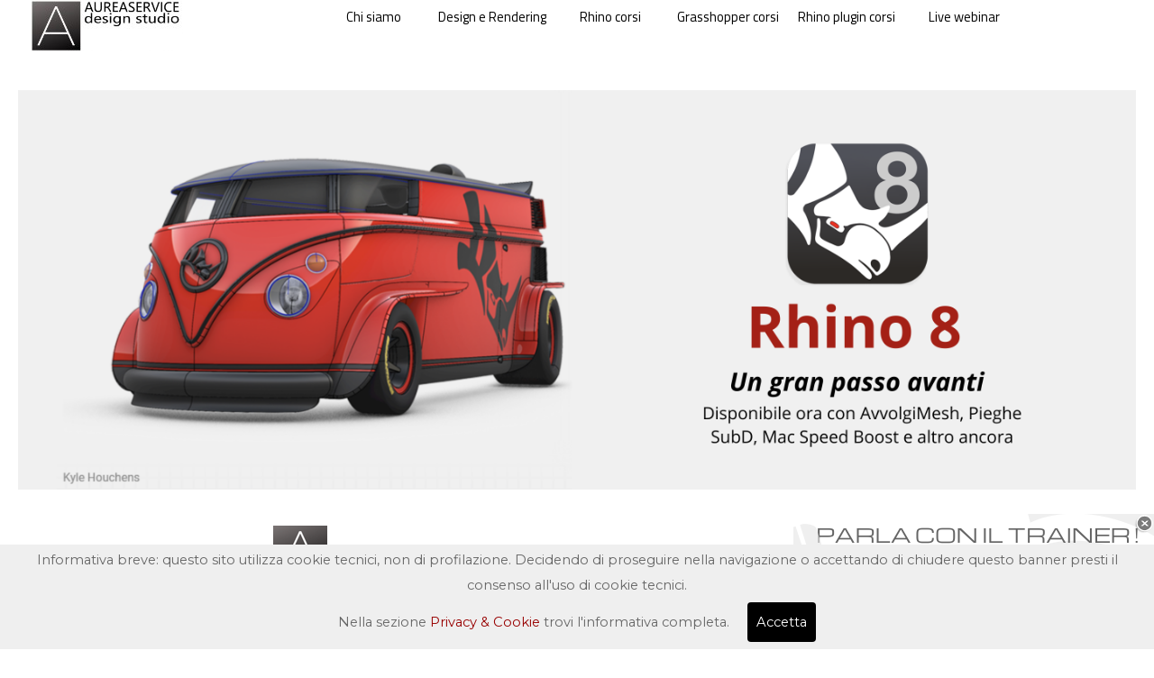

--- FILE ---
content_type: text/html
request_url: https://www.aureaservice.it/rhino-3d-authorized-training-center.html
body_size: 9133
content:
<!DOCTYPE html><!-- HTML5 -->
<html prefix="og: http://ogp.me/ns#" lang="it-IT" dir="ltr">
	<head>
		<title>rhino-3d-authorized-training-center - AUREASERVICE design studio</title>
		<meta charset="utf-8" />
		<!--[if IE]><meta http-equiv="ImageToolbar" content="False" /><![endif]-->
		<meta name="author" content="AUREASERVICE" />
		<meta name="generator" content="Incomedia WebSite X5 Evo 2023.3.5 - www.websitex5.com" />
		<meta name="description" content="Authorized Rhino Training Center, formazione autorizzata del software CAD per la progettazione Rhino e suoi plug-in" />
		<meta name="keywords" content="Authorized Rhino Training Center, Rhino formazione autorizzata, Rhino per Win, Rhino per Mac, Grasshopper Rhino Win Mac, Rhinoceros 3d, Upgrade Rhino, modellatore 3D, software Rhino progettazione modellazione 3D" />
		<meta name="viewport" content="width=device-width, initial-scale=1" />
		
		<link rel="stylesheet" href="style/reset.css?2023-3-5-0" media="screen,print" />
		<link rel="stylesheet" href="style/print.css?2023-3-5-0" media="print" />
		<link rel="stylesheet" href="style/style.css?2023-3-5-0" media="screen,print" />
		<link rel="stylesheet" href="style/template.css?2023-3-5-0" media="screen" />
		<link rel="stylesheet" href="pluginAppObj/pluginAppObj_80_84/custom.css" media="screen, print" />
		<link rel="stylesheet" href="pluginAppObj/pluginAppObj_80_125/custom.css" media="screen, print" />
		<link rel="stylesheet" href="pluginAppObj/pluginAppObj_80_134/custom.css" media="screen, print" />
		
		<link rel="stylesheet" href="pluginAppObj/imFooter_pluginAppObj_50/custom.css" media="screen, print" />
		<link rel="stylesheet" href="pcss/rhino-3d-authorized-training-center.css?2023-3-5-0-638943241115673502" media="screen,print" />
		<script src="res/jquery.js?2023-3-5-0"></script>
		<script src="res/x5engine.js?2023-3-5-0" data-files-version="2023-3-5-0"></script>
		
		<script src="pluginAppObj/imFooter_pluginAppObj_50/main.js"></script>
		<script>
			window.onload = function(){ checkBrowserCompatibility('Il Browser che stai utilizzando non supporta le funzionalità richieste per visualizzare questo Sito.','Il Browser che stai utilizzando potrebbe non supportare le funzionalità richieste per visualizzare questo Sito.','[1]Aggiorna il tuo browser[/1] oppure [2]procedi ugualmente[/2].','http://outdatedbrowser.com/'); };
			x5engine.utils.currentPagePath = 'rhino-3d-authorized-training-center.html';
x5engine.boot.push(function () { x5engine.imAdv.showAdv({'start': new Date(1,0,1,0,0,0), 'end': new Date(9999,11,31,22,59,59), 'delay': 1000, 'callback': function(){ x5engine.imSplashBox(x5engine.settings.imSplashBox); } }); });			x5engine.boot.push(function () { x5engine.imPageToTop.initializeButton({}); });
		</script>
		<link rel="icon" href="favicon.ico?2023-3-5-0-638943241064799571" type="image/vnd.microsoft.icon" />
		<!-- Global site tag (gtag.js) - Google Analytics --><script async src="https://www.googletagmanager.com/gtag/js?id=UA-41321855-1"></script><script>window.dataLayer=window.dataLayer||[];function gtag(){dataLayer.push(arguments);}gtag('js', new Date());gtag('config', 'UA-41321855-1');</script>
	</head>
	<body>
		<div id="imPageExtContainer">
			<div id="imPageIntContainer">
				<div id="imHeaderBg"></div>
				<div id="imFooterBg"></div>
				<div id="imPage">
					<header id="imHeader">
						<h1 class="imHidden">rhino-3d-authorized-training-center - AUREASERVICE design studio</h1>
						<div id="imHeaderObjects"><div id="imHeader_imMenuObject_01_wrapper" class="template-object-wrapper"><!-- UNSEARCHABLE --><div id="imHeader_imMenuObject_01"><div id="imHeader_imMenuObject_01_container"><div class="hamburger-button hamburger-component"><div><div><div class="hamburger-bar"></div><div class="hamburger-bar"></div><div class="hamburger-bar"></div></div></div></div><div class="hamburger-menu-background-container hamburger-component">
	<div class="hamburger-menu-background menu-mobile menu-mobile-animated hidden">
		<div class="hamburger-menu-close-button"><span>&times;</span></div>
	</div>
</div>
<ul class="menu-mobile-animated hidden">
	<li class="imMnMnFirst imLevel"><div class="label-wrapper"><div class="label-inner-wrapper"><span class="label">Chi siamo</span></div></div><ul data-original-position="open-bottom" class="open-bottom" style="" >
	<li class="imMnMnFirst imPage" data-link-paths=",/la-storia-di-aureaservice.html">
<div class="label-wrapper">
<div class="label-inner-wrapper">
		<a class="label" href="la-storia-di-aureaservice.html">
la storia		</a>
</div>
</div>
	</li><li class="imMnMnMiddle imPage" data-link-paths=",/founder-aureaservice.html">
<div class="label-wrapper">
<div class="label-inner-wrapper">
		<a class="label" href="founder-aureaservice.html">
founder		</a>
</div>
</div>
	</li><li class="imMnMnMiddle imPage" data-link-paths=",/contatti-aureaservice.html">
<div class="label-wrapper">
<div class="label-inner-wrapper">
		<a class="label" href="contatti-aureaservice.html">
contatti		</a>
</div>
</div>
	</li><li class="imMnMnMiddle imPage" data-link-paths=",/parla-con-il-trainer-corsi-rhino-grasshopper.html">
<div class="label-wrapper">
<div class="label-inner-wrapper">
		<a class="label" href="parla-con-il-trainer-corsi-rhino-grasshopper.html">
parla con il Trainer		</a>
</div>
</div>
	</li><li class="imMnMnMiddle imLevel"><div class="label-wrapper"><div class="label-inner-wrapper"><span class="label">in evidenza</span></div></div><ul data-original-position="open-right" class="open-right" style="" >
	<li class="imMnMnFirst imPage" data-link-paths=",/ricostruzione-3d-fibule-romane-modelli-interattivi.html">
<div class="label-wrapper">
<div class="label-inner-wrapper">
		<a class="label" href="ricostruzione-3d-fibule-romane-modelli-interattivi.html">
ricostruzione 3d fibule romane		</a>
</div>
</div>
	</li><li class="imMnMnLast imPage" data-link-paths=",/rhino-user-meeting-for-jewelry-designer.html">
<div class="label-wrapper">
<div class="label-inner-wrapper">
		<a class="label" href="rhino-user-meeting-for-jewelry-designer.html">
Rhino User Meeting for Jewelry Designer		</a>
</div>
</div>
	</li></ul></li><li class="imMnMnLast imPage" data-link-paths=",/area-riservata.html">
<div class="label-wrapper">
<div class="label-inner-wrapper">
		<a class="label" href="area-riservata.html">
area riservata		</a>
</div>
</div>
	</li></ul></li><li class="imMnMnMiddle imLevel"><div class="label-wrapper"><div class="label-inner-wrapper"><span class="label">Design e Rendering</span></div></div><ul data-original-position="open-bottom" class="open-bottom" style="" >
	<li class="imMnMnFirst imPage" data-link-paths=",/design-engineering-progettazione.html">
<div class="label-wrapper">
<div class="label-inner-wrapper">
		<a class="label" href="design-engineering-progettazione.html">
design &amp; engineering		</a>
</div>
</div>
	</li><li class="imMnMnMiddle imPage" data-link-paths=",/rendering-fotorealistici-alta-risoluzione-cataloghi-interattivi-animazioni-video.html">
<div class="label-wrapper">
<div class="label-inner-wrapper">
		<a class="label" href="rendering-fotorealistici-alta-risoluzione-cataloghi-interattivi-animazioni-video.html">
rendering &amp; animation		</a>
</div>
</div>
	</li><li class="imMnMnLast imPage" data-link-paths=",/prototipi-stampa-3d.html">
<div class="label-wrapper">
<div class="label-inner-wrapper">
		<a class="label" href="prototipi-stampa-3d.html">
prototipi stampa 3D		</a>
</div>
</div>
	</li></ul></li><li class="imMnMnMiddle imLevel"><div class="label-wrapper"><div class="label-inner-wrapper"><span class="label">Rhino corsi</span></div></div><ul data-original-position="open-bottom" class="open-bottom" style="" >
	<li class="imMnMnFirst imPage" data-link-paths=",/corsi-rhino-certificati-online-in-house-authorized-training-center.html">
<div class="label-wrapper">
<div class="label-inner-wrapper">
		<a class="label" href="corsi-rhino-certificati-online-in-house-authorized-training-center.html">
ARTC Rhinoceros		</a>
</div>
</div>
	</li><li class="imMnMnMiddle imLevel"><div class="label-wrapper"><div class="label-inner-wrapper"><span class="label">Rhino Level 1 e 2</span></div></div><ul data-original-position="open-right" class="open-right" style="" >
	<li class="imMnMnFirst imPage" data-link-paths=",/corsi-rhino-certificati-level1-level2.html">
<div class="label-wrapper">
<div class="label-inner-wrapper">
		<a class="label" href="corsi-rhino-certificati-level1-level2.html">
Level 1 e 2		</a>
</div>
</div>
	</li><li class="imMnMnMiddle imPage" data-link-paths=",/corso-rhino-skill-gioiello-e-moda.html">
<div class="label-wrapper">
<div class="label-inner-wrapper">
		<a class="label" href="corso-rhino-skill-gioiello-e-moda.html">
Level 1 e 2 • Gioielli		</a>
</div>
</div>
	</li><li class="imMnMnMiddle imPage" data-link-paths=",/corso-rhino-skill-design-occhiale-accessori-occhialeria.html">
<div class="label-wrapper">
<div class="label-inner-wrapper">
		<a class="label" href="corso-rhino-skill-design-occhiale-accessori-occhialeria.html">
Level 1 e 2 • Occhiali		</a>
</div>
</div>
	</li><li class="imMnMnMiddle imPage" data-link-paths=",/corso-rhino-design-pelletteria-scarpe-borse-accessori.html">
<div class="label-wrapper">
<div class="label-inner-wrapper">
		<a class="label" href="corso-rhino-design-pelletteria-scarpe-borse-accessori.html">
Level 1 e 2 • Scarpe Borse		</a>
</div>
</div>
	</li><li class="imMnMnMiddle imPage" data-link-paths=",/design-del-prodotto-industriale-con-rhino.html">
<div class="label-wrapper">
<div class="label-inner-wrapper">
		<a class="label" href="design-del-prodotto-industriale-con-rhino.html">
Level 1 e 2 • Design Prodotto		</a>
</div>
</div>
	</li><li class="imMnMnMiddle imPage" data-link-paths=",/corso-rhino-interior-design-interni-mobili-arredi-arredamento-accessori-lampade-luci-illuminazione.html">
<div class="label-wrapper">
<div class="label-inner-wrapper">
		<a class="label" href="corso-rhino-interior-design-interni-mobili-arredi-arredamento-accessori-lampade-luci-illuminazione.html">
Level 1 e 2 • Interni Luci		</a>
</div>
</div>
	</li><li class="imMnMnMiddle imPage" data-link-paths=",/corso-rhino-design-architettura.html">
<div class="label-wrapper">
<div class="label-inner-wrapper">
		<a class="label" href="corso-rhino-design-architettura.html">
Level 1 e 2 • Architettura		</a>
</div>
</div>
	</li><li class="imMnMnLast imPage" data-link-paths=",/design-meccanica-stampistica-con-rhino.html">
<div class="label-wrapper">
<div class="label-inner-wrapper">
		<a class="label" href="design-meccanica-stampistica-con-rhino.html">
Level 1 e 2 • Meccanica		</a>
</div>
</div>
	</li></ul></li><li class="imMnMnMiddle imPage" data-link-paths=",/rhino-corsi-brevi-gioiello-moda-occhiali-pelletteria-scarpe-borse-prodotto-industriale-architettura-arredamento-interni-luci-meccanica.html">
<div class="label-wrapper">
<div class="label-inner-wrapper">
		<a class="label" href="rhino-corsi-brevi-gioiello-moda-occhiali-pelletteria-scarpe-borse-prodotto-industriale-architettura-arredamento-interni-luci-meccanica.html">
Rhino corsi brevi per settore		</a>
</div>
</div>
	</li><li class="imMnMnMiddle imLevel"><div class="label-wrapper"><div class="label-inner-wrapper"><span class="label">Rhino Masterclass</span></div></div><ul data-original-position="open-right" class="open-right" style="" >
	<li class="imMnMnFirst imPage" data-link-paths=",/rhino-jewels-rendering-masterclass.html">
<div class="label-wrapper">
<div class="label-inner-wrapper">
		<a class="label" href="rhino-jewels-rendering-masterclass.html">
Jewels Rendering Masterclass		</a>
</div>
</div>
	</li><li class="imMnMnLast imPage" data-link-paths=",/rhino-subd-masterclass.html">
<div class="label-wrapper">
<div class="label-inner-wrapper">
		<a class="label" href="rhino-subd-masterclass.html">
Rhino SubD Masterclass		</a>
</div>
</div>
	</li></ul></li><li class="imMnMnMiddle imPage" data-link-paths=",/corsi-rhino-personalizzati-su-misura-on-demand-consulenze.html">
<div class="label-wrapper">
<div class="label-inner-wrapper">
		<a class="label" href="corsi-rhino-personalizzati-su-misura-on-demand-consulenze.html">
Rhino personalizzato		</a>
</div>
</div>
	</li><li class="imMnMnLast imPage" data-link-paths=",/rhino-corsi-in-azienda.html">
<div class="label-wrapper">
<div class="label-inner-wrapper">
		<a class="label" href="rhino-corsi-in-azienda.html">
Rhino in azienda		</a>
</div>
</div>
	</li></ul></li><li class="imMnMnMiddle imLevel"><div class="label-wrapper"><div class="label-inner-wrapper"><span class="label">Grasshopper corsi</span></div></div><ul data-original-position="open-bottom" class="open-bottom" style="" >
	<li class="imMnMnFirst imPage" data-link-paths=",/i-fondamenti-di-grasshopper-per-la-progettazione-parametrica.html">
<div class="label-wrapper">
<div class="label-inner-wrapper">
		<a class="label" href="i-fondamenti-di-grasshopper-per-la-progettazione-parametrica.html">
Fondamenti		</a>
</div>
</div>
	</li><li class="imMnMnMiddle imPage" data-link-paths=",/grasshopper-masterclass.html">
<div class="label-wrapper">
<div class="label-inner-wrapper">
		<a class="label" href="grasshopper-masterclass.html">
Masterclass		</a>
</div>
</div>
	</li><li class="imMnMnMiddle imPage" data-link-paths=",/grasshopper-jewels-master-class-.html">
<div class="label-wrapper">
<div class="label-inner-wrapper">
		<a class="label" href="grasshopper-jewels-master-class-.html">
Jewels Masterclass 		</a>
</div>
</div>
	</li><li class="imMnMnLast imPage" data-link-paths=",/corso-fondamenti-grasshopper-per-architettura.html">
<div class="label-wrapper">
<div class="label-inner-wrapper">
		<a class="label" href="corso-fondamenti-grasshopper-per-architettura.html">
Fondamenti Architettura		</a>
</div>
</div>
	</li></ul></li><li class="imMnMnMiddle imLevel"><div class="label-wrapper"><div class="label-inner-wrapper"><span class="label">Rhino plugin corsi</span></div></div><ul data-original-position="open-bottom" class="open-bottom" style="" >
	<li class="imMnMnFirst imPage" data-link-paths=",/corso-rhinojewel.html">
<div class="label-wrapper">
<div class="label-inner-wrapper">
		<a class="label" href="corso-rhinojewel.html">
Rhinojewel Fundamental		</a>
</div>
</div>
	</li><li class="imMnMnMiddle imPage" data-link-paths=",/corso-rhinojewel-avanzato.html">
<div class="label-wrapper">
<div class="label-inner-wrapper">
		<a class="label" href="corso-rhinojewel-avanzato.html">
Rhinojewel Advanced		</a>
</div>
</div>
	</li><li class="imMnMnMiddle imPage" data-link-paths=",/maverick-corsi-rendering-in-tempo-reale.html">
<div class="label-wrapper">
<div class="label-inner-wrapper">
		<a class="label" href="maverick-corsi-rendering-in-tempo-reale.html">
Maverick Render		</a>
</div>
</div>
	</li><li class="imMnMnMiddle imPage" data-link-paths=",/corso-visualarq-software-bim-architettura.html">
<div class="label-wrapper">
<div class="label-inner-wrapper">
		<a class="label" href="corso-visualarq-software-bim-architettura.html">
VisualARQ (architettura)		</a>
</div>
</div>
	</li><li class="imMnMnLast imPage" data-link-paths=",/corso-lands-design-progettazione-3d-paesaggio-bim.html">
<div class="label-wrapper">
<div class="label-inner-wrapper">
		<a class="label" href="corso-lands-design-progettazione-3d-paesaggio-bim.html">
Lands Design (paesaggio)		</a>
</div>
</div>
	</li></ul></li><li class="imMnMnLast imPage" data-link-paths=",/live-webinar.html">
<div class="label-wrapper">
<div class="label-inner-wrapper">
		<a class="label" href="live-webinar.html">
Live webinar		</a>
</div>
</div>
	</li></ul></div></div><!-- UNSEARCHABLE END --><script>
var imHeader_imMenuObject_01_settings = {
	'menuId': 'imHeader_imMenuObject_01',
	'responsiveMenuEffect': 'none',
	'responsiveMenuLevelOpenEvent': 'mouseover',
	'animationDuration': 0,
}
x5engine.boot.push(function(){x5engine.initMenu(imHeader_imMenuObject_01_settings)});
$(function () {$('#imHeader_imMenuObject_01_container ul li').not('.imMnMnSeparator').each(function () {    var $this = $(this), timeout = 0;    $this.on('mouseenter', function () {        if($(this).parents('#imHeader_imMenuObject_01_container-menu-opened').length > 0) return;         clearTimeout(timeout);        setTimeout(function () { $this.children('ul, .multiple-column').stop(false, false).fadeIn(); }, 250);    }).on('mouseleave', function () {        if($(this).parents('#imHeader_imMenuObject_01_container-menu-opened').length > 0) return;         timeout = setTimeout(function () { $this.children('ul, .multiple-column').stop(false, false).fadeOut(); }, 250);    });});});
$(function () {$('#imHeader_imMenuObject_01_container > ul > li').not('.imMnMnSeparator').each(function () {    var $this = $(this), timeout = 0;    $this.on('mouseenter', function () {        clearTimeout(timeout);        var overElem = $this.children('.label-wrapper-over');        if(overElem.length == 0)            overElem = $this.children('.label-wrapper').clone().addClass('label-wrapper-over').appendTo($this);        setTimeout(function(){overElem.addClass('animated');}, 10);    }).on('mouseleave', function () {        var overElem = $this.children('.label-wrapper-over');        overElem.removeClass('animated');        timeout = setTimeout(function(){overElem.remove();}, 500);    });});});
</script>
</div><div id="imHeader_imObjectImage_02_wrapper" class="template-object-wrapper"><div id="imHeader_imObjectImage_02"><div id="imHeader_imObjectImage_02_container"><a href="index.html" onclick="return x5engine.utils.location('index.html', null, false)"><img src="images/AUREASERVICE-Logo-2021-600x200.jpg" title="" alt="" width="169" height="57" />
</a></div></div></div></div>
					</header>
					<div id="imStickyBarContainer">
						<div id="imStickyBarGraphics"></div>
						<div id="imStickyBar">
							<div id="imStickyBarObjects"><div id="imStickyBar_imMenuObject_03_wrapper" class="template-object-wrapper"><!-- UNSEARCHABLE --><div id="imStickyBar_imMenuObject_03"><div id="imStickyBar_imMenuObject_03_container"><div class="hamburger-button hamburger-component"><div><div><div class="hamburger-bar"></div><div class="hamburger-bar"></div><div class="hamburger-bar"></div></div></div></div><div class="hamburger-menu-background-container hamburger-component">
	<div class="hamburger-menu-background menu-mobile menu-mobile-animated hidden">
		<div class="hamburger-menu-close-button"><span>&times;</span></div>
	</div>
</div>
<ul class="menu-mobile-animated hidden">
	<li class="imMnMnFirst imLevel"><div class="label-wrapper"><div class="label-inner-wrapper"><span class="label">Chi siamo</span></div></div><ul data-original-position="open-bottom" class="open-bottom" style="" >
	<li class="imMnMnFirst imPage" data-link-paths=",/la-storia-di-aureaservice.html">
<div class="label-wrapper">
<div class="label-inner-wrapper">
		<a class="label" href="la-storia-di-aureaservice.html">
la storia		</a>
</div>
</div>
	</li><li class="imMnMnMiddle imPage" data-link-paths=",/founder-aureaservice.html">
<div class="label-wrapper">
<div class="label-inner-wrapper">
		<a class="label" href="founder-aureaservice.html">
founder		</a>
</div>
</div>
	</li><li class="imMnMnMiddle imPage" data-link-paths=",/contatti-aureaservice.html">
<div class="label-wrapper">
<div class="label-inner-wrapper">
		<a class="label" href="contatti-aureaservice.html">
contatti		</a>
</div>
</div>
	</li><li class="imMnMnMiddle imPage" data-link-paths=",/parla-con-il-trainer-corsi-rhino-grasshopper.html">
<div class="label-wrapper">
<div class="label-inner-wrapper">
		<a class="label" href="parla-con-il-trainer-corsi-rhino-grasshopper.html">
parla con il Trainer		</a>
</div>
</div>
	</li><li class="imMnMnMiddle imLevel"><div class="label-wrapper"><div class="label-inner-wrapper"><span class="label">in evidenza</span></div></div><ul data-original-position="open-right" class="open-right" style="" >
	<li class="imMnMnFirst imPage" data-link-paths=",/ricostruzione-3d-fibule-romane-modelli-interattivi.html">
<div class="label-wrapper">
<div class="label-inner-wrapper">
		<a class="label" href="ricostruzione-3d-fibule-romane-modelli-interattivi.html">
ricostruzione 3d fibule romane		</a>
</div>
</div>
	</li><li class="imMnMnLast imPage" data-link-paths=",/rhino-user-meeting-for-jewelry-designer.html">
<div class="label-wrapper">
<div class="label-inner-wrapper">
		<a class="label" href="rhino-user-meeting-for-jewelry-designer.html">
Rhino User Meeting for Jewelry Designer		</a>
</div>
</div>
	</li></ul></li><li class="imMnMnLast imPage" data-link-paths=",/area-riservata.html">
<div class="label-wrapper">
<div class="label-inner-wrapper">
		<a class="label" href="area-riservata.html">
area riservata		</a>
</div>
</div>
	</li></ul></li><li class="imMnMnMiddle imLevel"><div class="label-wrapper"><div class="label-inner-wrapper"><span class="label">Design e Rendering</span></div></div><ul data-original-position="open-bottom" class="open-bottom" style="" >
	<li class="imMnMnFirst imPage" data-link-paths=",/design-engineering-progettazione.html">
<div class="label-wrapper">
<div class="label-inner-wrapper">
		<a class="label" href="design-engineering-progettazione.html">
design &amp; engineering		</a>
</div>
</div>
	</li><li class="imMnMnMiddle imPage" data-link-paths=",/rendering-fotorealistici-alta-risoluzione-cataloghi-interattivi-animazioni-video.html">
<div class="label-wrapper">
<div class="label-inner-wrapper">
		<a class="label" href="rendering-fotorealistici-alta-risoluzione-cataloghi-interattivi-animazioni-video.html">
rendering &amp; animation		</a>
</div>
</div>
	</li><li class="imMnMnLast imPage" data-link-paths=",/prototipi-stampa-3d.html">
<div class="label-wrapper">
<div class="label-inner-wrapper">
		<a class="label" href="prototipi-stampa-3d.html">
prototipi stampa 3D		</a>
</div>
</div>
	</li></ul></li><li class="imMnMnMiddle imLevel"><div class="label-wrapper"><div class="label-inner-wrapper"><span class="label">Rhino corsi</span></div></div><ul data-original-position="open-bottom" class="open-bottom" style="" >
	<li class="imMnMnFirst imPage" data-link-paths=",/corsi-rhino-certificati-online-in-house-authorized-training-center.html">
<div class="label-wrapper">
<div class="label-inner-wrapper">
		<a class="label" href="corsi-rhino-certificati-online-in-house-authorized-training-center.html">
ARTC Rhinoceros		</a>
</div>
</div>
	</li><li class="imMnMnMiddle imLevel"><div class="label-wrapper"><div class="label-inner-wrapper"><span class="label">Rhino Level 1 e 2</span></div></div><ul data-original-position="open-right" class="open-right" style="" >
	<li class="imMnMnFirst imPage" data-link-paths=",/corsi-rhino-certificati-level1-level2.html">
<div class="label-wrapper">
<div class="label-inner-wrapper">
		<a class="label" href="corsi-rhino-certificati-level1-level2.html">
Level 1 e 2		</a>
</div>
</div>
	</li><li class="imMnMnMiddle imPage" data-link-paths=",/corso-rhino-skill-gioiello-e-moda.html">
<div class="label-wrapper">
<div class="label-inner-wrapper">
		<a class="label" href="corso-rhino-skill-gioiello-e-moda.html">
Level 1 e 2 • Gioielli		</a>
</div>
</div>
	</li><li class="imMnMnMiddle imPage" data-link-paths=",/corso-rhino-skill-design-occhiale-accessori-occhialeria.html">
<div class="label-wrapper">
<div class="label-inner-wrapper">
		<a class="label" href="corso-rhino-skill-design-occhiale-accessori-occhialeria.html">
Level 1 e 2 • Occhiali		</a>
</div>
</div>
	</li><li class="imMnMnMiddle imPage" data-link-paths=",/corso-rhino-design-pelletteria-scarpe-borse-accessori.html">
<div class="label-wrapper">
<div class="label-inner-wrapper">
		<a class="label" href="corso-rhino-design-pelletteria-scarpe-borse-accessori.html">
Level 1 e 2 • Scarpe Borse		</a>
</div>
</div>
	</li><li class="imMnMnMiddle imPage" data-link-paths=",/design-del-prodotto-industriale-con-rhino.html">
<div class="label-wrapper">
<div class="label-inner-wrapper">
		<a class="label" href="design-del-prodotto-industriale-con-rhino.html">
Level 1 e 2 • Design Prodotto		</a>
</div>
</div>
	</li><li class="imMnMnMiddle imPage" data-link-paths=",/corso-rhino-interior-design-interni-mobili-arredi-arredamento-accessori-lampade-luci-illuminazione.html">
<div class="label-wrapper">
<div class="label-inner-wrapper">
		<a class="label" href="corso-rhino-interior-design-interni-mobili-arredi-arredamento-accessori-lampade-luci-illuminazione.html">
Level 1 e 2 • Interni Luci		</a>
</div>
</div>
	</li><li class="imMnMnMiddle imPage" data-link-paths=",/corso-rhino-design-architettura.html">
<div class="label-wrapper">
<div class="label-inner-wrapper">
		<a class="label" href="corso-rhino-design-architettura.html">
Level 1 e 2 • Architettura		</a>
</div>
</div>
	</li><li class="imMnMnLast imPage" data-link-paths=",/design-meccanica-stampistica-con-rhino.html">
<div class="label-wrapper">
<div class="label-inner-wrapper">
		<a class="label" href="design-meccanica-stampistica-con-rhino.html">
Level 1 e 2 • Meccanica		</a>
</div>
</div>
	</li></ul></li><li class="imMnMnMiddle imPage" data-link-paths=",/rhino-corsi-brevi-gioiello-moda-occhiali-pelletteria-scarpe-borse-prodotto-industriale-architettura-arredamento-interni-luci-meccanica.html">
<div class="label-wrapper">
<div class="label-inner-wrapper">
		<a class="label" href="rhino-corsi-brevi-gioiello-moda-occhiali-pelletteria-scarpe-borse-prodotto-industriale-architettura-arredamento-interni-luci-meccanica.html">
Rhino corsi brevi per settore		</a>
</div>
</div>
	</li><li class="imMnMnMiddle imLevel"><div class="label-wrapper"><div class="label-inner-wrapper"><span class="label">Rhino Masterclass</span></div></div><ul data-original-position="open-right" class="open-right" style="" >
	<li class="imMnMnFirst imPage" data-link-paths=",/rhino-jewels-rendering-masterclass.html">
<div class="label-wrapper">
<div class="label-inner-wrapper">
		<a class="label" href="rhino-jewels-rendering-masterclass.html">
Jewels Rendering Masterclass		</a>
</div>
</div>
	</li><li class="imMnMnLast imPage" data-link-paths=",/rhino-subd-masterclass.html">
<div class="label-wrapper">
<div class="label-inner-wrapper">
		<a class="label" href="rhino-subd-masterclass.html">
Rhino SubD Masterclass		</a>
</div>
</div>
	</li></ul></li><li class="imMnMnMiddle imPage" data-link-paths=",/corsi-rhino-personalizzati-su-misura-on-demand-consulenze.html">
<div class="label-wrapper">
<div class="label-inner-wrapper">
		<a class="label" href="corsi-rhino-personalizzati-su-misura-on-demand-consulenze.html">
Rhino personalizzato		</a>
</div>
</div>
	</li><li class="imMnMnLast imPage" data-link-paths=",/rhino-corsi-in-azienda.html">
<div class="label-wrapper">
<div class="label-inner-wrapper">
		<a class="label" href="rhino-corsi-in-azienda.html">
Rhino in azienda		</a>
</div>
</div>
	</li></ul></li><li class="imMnMnMiddle imLevel"><div class="label-wrapper"><div class="label-inner-wrapper"><span class="label">Grasshopper corsi</span></div></div><ul data-original-position="open-bottom" class="open-bottom" style="" >
	<li class="imMnMnFirst imPage" data-link-paths=",/i-fondamenti-di-grasshopper-per-la-progettazione-parametrica.html">
<div class="label-wrapper">
<div class="label-inner-wrapper">
		<a class="label" href="i-fondamenti-di-grasshopper-per-la-progettazione-parametrica.html">
Fondamenti		</a>
</div>
</div>
	</li><li class="imMnMnMiddle imPage" data-link-paths=",/grasshopper-masterclass.html">
<div class="label-wrapper">
<div class="label-inner-wrapper">
		<a class="label" href="grasshopper-masterclass.html">
Masterclass		</a>
</div>
</div>
	</li><li class="imMnMnMiddle imPage" data-link-paths=",/grasshopper-jewels-master-class-.html">
<div class="label-wrapper">
<div class="label-inner-wrapper">
		<a class="label" href="grasshopper-jewels-master-class-.html">
Jewels Masterclass 		</a>
</div>
</div>
	</li><li class="imMnMnLast imPage" data-link-paths=",/corso-fondamenti-grasshopper-per-architettura.html">
<div class="label-wrapper">
<div class="label-inner-wrapper">
		<a class="label" href="corso-fondamenti-grasshopper-per-architettura.html">
Fondamenti Architettura		</a>
</div>
</div>
	</li></ul></li><li class="imMnMnMiddle imLevel"><div class="label-wrapper"><div class="label-inner-wrapper"><span class="label">Rhino plugin corsi</span></div></div><ul data-original-position="open-bottom" class="open-bottom" style="" >
	<li class="imMnMnFirst imPage" data-link-paths=",/corso-rhinojewel.html">
<div class="label-wrapper">
<div class="label-inner-wrapper">
		<a class="label" href="corso-rhinojewel.html">
Rhinojewel Fundamental		</a>
</div>
</div>
	</li><li class="imMnMnMiddle imPage" data-link-paths=",/corso-rhinojewel-avanzato.html">
<div class="label-wrapper">
<div class="label-inner-wrapper">
		<a class="label" href="corso-rhinojewel-avanzato.html">
Rhinojewel Advanced		</a>
</div>
</div>
	</li><li class="imMnMnMiddle imPage" data-link-paths=",/maverick-corsi-rendering-in-tempo-reale.html">
<div class="label-wrapper">
<div class="label-inner-wrapper">
		<a class="label" href="maverick-corsi-rendering-in-tempo-reale.html">
Maverick Render		</a>
</div>
</div>
	</li><li class="imMnMnMiddle imPage" data-link-paths=",/corso-visualarq-software-bim-architettura.html">
<div class="label-wrapper">
<div class="label-inner-wrapper">
		<a class="label" href="corso-visualarq-software-bim-architettura.html">
VisualARQ (architettura)		</a>
</div>
</div>
	</li><li class="imMnMnLast imPage" data-link-paths=",/corso-lands-design-progettazione-3d-paesaggio-bim.html">
<div class="label-wrapper">
<div class="label-inner-wrapper">
		<a class="label" href="corso-lands-design-progettazione-3d-paesaggio-bim.html">
Lands Design (paesaggio)		</a>
</div>
</div>
	</li></ul></li><li class="imMnMnLast imPage" data-link-paths=",/live-webinar.html">
<div class="label-wrapper">
<div class="label-inner-wrapper">
		<a class="label" href="live-webinar.html">
Live webinar		</a>
</div>
</div>
	</li></ul></div></div><!-- UNSEARCHABLE END --><script>
var imStickyBar_imMenuObject_03_settings = {
	'menuId': 'imStickyBar_imMenuObject_03',
	'responsiveMenuEffect': 'slide',
	'responsiveMenuLevelOpenEvent': 'mouseover',
	'animationDuration': 1000,
}
x5engine.boot.push(function(){x5engine.initMenu(imStickyBar_imMenuObject_03_settings)});
$(function () {$('#imStickyBar_imMenuObject_03_container ul li').not('.imMnMnSeparator').each(function () {    var $this = $(this), timeout = 0;    $this.on('mouseenter', function () {        if($(this).parents('#imStickyBar_imMenuObject_03_container-menu-opened').length > 0) return;         clearTimeout(timeout);        setTimeout(function () { $this.children('ul, .multiple-column').stop(false, false).fadeIn(); }, 250);    }).on('mouseleave', function () {        if($(this).parents('#imStickyBar_imMenuObject_03_container-menu-opened').length > 0) return;         timeout = setTimeout(function () { $this.children('ul, .multiple-column').stop(false, false).fadeOut(); }, 250);    });});});

</script>
</div><div id="imStickyBar_imObjectImage_04_wrapper" class="template-object-wrapper"><div id="imStickyBar_imObjectImage_04"><div id="imStickyBar_imObjectImage_04_container"><a href="index.html" onclick="return x5engine.utils.location('index.html', null, false)"><img src="images/2-AUREASERVICE-Logo-2020-400x400.png" title="" alt="" width="63" height="63" />
</a></div></div></div></div>
						</div>
					</div>
					<a class="imHidden" href="#imGoToCont" title="Salta il menu di navigazione">Vai ai contenuti</a>
					<div id="imSideBar">
						<div id="imSideBarObjects"></div>
					</div>
					<div id="imContentGraphics"></div>
					<main id="imContent">
						<a id="imGoToCont"></a>
						<div id="imPageRow_1" class="imPageRow">
						
						</div>
						<div id="imCell_124" class=""> <div id="imCellStyleGraphics_124"></div><div id="imCellStyleBorders_124"></div><div id="imObjectGallery_80_124"><div id="imObjectGalleryContainer_124"></div></div><script>var imObjectGallery_80_124_settings = {'target': '#imObjectGallery_80_124','backgroundColor': 'transparent','description': { 'fontSize': '9pt','fontFamily': 'Titillium Web','fontStyle': 'normal','fontWeight': 'normal'},'autoplay': true,'thumbs': { 'position': 'embed', 'number': 4 },'controlBar': { 'show': false, 'color': 'rgba(20, 20, 20, 1)' },'random': false,'fullScreen': false,'slideshow': { 'active': true, buttonPrev: { url: 'gallery/b01_l.png', x: -12, y: 0, width: 24, height: 37 }, buttonNext: { url: 'gallery/b01_r.png', x: -12, y: 0, width: 24, height: 37 }, nextPrevMode: 'none'},'media': [{'type': 'image','width': 2800,'height': 1000,'url': 'gallery/AUREEASERVICE-Software-Rhino-8-D_qg19spzs.png','autoplayTime': 5000,'effect': 'fade'},{'type': 'image','width': 2800,'height': 1000,'url': 'gallery/AUREEASERVICE-Software-Rhino-8-C_xymkyo5p.png','autoplayTime': 5000,'effect': 'fade'},{'type': 'image','width': 2800,'height': 1000,'url': 'gallery/AUREASERVICE-Software-Rhino-8-A_vcs1ajxq.png','autoplayTime': 5000,'effect': 'fade'},{'type': 'image','width': 2800,'height': 1000,'url': 'gallery/AUREEASERVICE-Software-Rhino-8-F_djpcpnce.png','autoplayTime': 5000,'effect': 'fade'},{'type': 'image','width': 2800,'height': 1000,'url': 'gallery/AUREEASERVICE-Software-Rhino-8-E_4jcvye99.png','autoplayTime': 5000,'effect': 'fade'},{'type': 'image','width': 2800,'height': 1000,'url': 'gallery/AUREASERVICE-Software-Rhino-8-B_0ghs2n1j.png','autoplayTime': 5000,'effect': 'fade'}]};var dataimObjectGallery_80_124 = null;function loadimObjectGallery_80_124() {var startIndex = 0;if(!!dataimObjectGallery_80_124) {imObjectGallery_80_124_settings.startFrom = dataimObjectGallery_80_124.currentItemIndex();}var w = 0;var h = 0;w = $('#imObjectGallery_80_124').width();w = w + (0);var wImageMax = 2800;wImageMax = wImageMax + (0);wImageMax = Math.min(2800, wImageMax);w  = Math.min(w, wImageMax);h = w * 1000 / 2800;imObjectGallery_80_124_settings.width = w;imObjectGallery_80_124_settings.height = h;dataimObjectGallery_80_124 = x5engine.gallery(imObjectGallery_80_124_settings);}x5engine.boot.push(function() {var imObjectGallery_80_124_resizeTo = null,imObjectGallery_80_124_width = 0,isFirstTime = true;loadimObjectGallery_80_124();x5engine.utils.onElementResize(document.getElementById('imObjectGallery_80_124').parentNode, function (rect, target) {if (imObjectGallery_80_124_width == rect.width) {return;}imObjectGallery_80_124_width = rect.width;if (!!imObjectGallery_80_124_resizeTo) {clearTimeout(imObjectGallery_80_124_resizeTo);}imObjectGallery_80_124_resizeTo = setTimeout(function() {if(!isFirstTime) {loadimObjectGallery_80_124();}else {isFirstTime = false;}}, 50);});});</script></div><div id="imPageRow_2" class="imPageRow">
						
						</div>
						<div id="imCell_117" class=""> <div id="imCellStyleGraphics_117"></div><div id="imCellStyleBorders_117"></div><div id="imTextObject_80_117">
							<div data-index="0"  class="text-tab-content grid-prop current-tab "  id="imTextObject_80_117_tab0" style="opacity: 1; ">
								<div class="text-inner">
									<div class="imTACenter"><b><span class="cf1"></span></b><span class="fs16lh1-5">con </span> &nbsp;<img class="image-1" src="images/AUREASERVICE-Logo-Ufficiale-100x100.png"  title="" alt="" width="60" height="60" /> &nbsp;<span class="cf2"><b><span class="fs16lh1-5 ff1">AUREASERVICE</span></b><b><span class="fs16lh1-5 ff1"> &nbsp;</span></b><span class="fs16lh1-5">puoi imparare a usare Rhino in maniera professionale</span></span></div>
								</div>
							</div>
						
						</div>
						</div><div id="imPageRow_3" class="imPageRow">
						
						</div>
						<div id="imCell_125" class=""> <div id="imCellStyleGraphics_125"></div><div id="imCellStyleBorders_125"></div><!-- Separator v.3 --><div id="pluginAppObj_80_125"><div id="separator_pluginAppObj_80_125">   <div class="separator-line left-line"></div>
						   <div class="separator-image">
						       <img src="pluginAppObj/pluginAppObj_80_125/rhino-logo.png">
						   </div>
						   <div class="separator-line right-line"></div>
						</div>
						</div></div><div id="imPageRow_4" class="imPageRow">
						
						</div>
						<div id="imCell_130" class=""> <div id="imCellStyleGraphics_130"></div><div id="imCellStyleBorders_130"></div><div id="imObjectButton_80_130"><button type="button" id="imObjectButton_80_130_button" onclick="x5engine.utils.location('corsi-rhino-certificati-online-in-house-authorized-training-center.html', null, false);">tutti i nostri corsi Rhino</button></div></div><div id="imCell_129" class=""> <div id="imCellStyleGraphics_129"></div><div id="imCellStyleBorders_129"></div><div id="imObjectButton_80_129"><button type="button" id="imObjectButton_80_129_button" onclick="x5engine.utils.location('rhino-corsi-brevi-gioiello-moda-occhiali-pelletteria-scarpe-borse-prodotto-industriale-architettura-arredamento-interni-luci-meccanica.html', null, false);">Rhino corsi brevi per settore</button></div></div><div id="imPageRow_5" class="imPageRow">
						
						</div>
						<div id="imCell_84" class=""> <div id="imCellStyleGraphics_84"></div><div id="imCellStyleBorders_84"></div><!-- Separator v.3 --><div id="pluginAppObj_80_84"><div id="separator_pluginAppObj_80_84"></div></div></div><div id="imPageRow_6" class="imPageRow">
						
						</div>
						<div id="imCell_50" class=""> <div id="imCellStyleGraphics_50"></div><div id="imCellStyleBorders_50"></div><div id="imTextObject_80_50">
							<div data-index="0"  class="text-tab-content grid-prop current-tab "  id="imTextObject_80_50_tab0" style="opacity: 1; ">
								<div class="text-inner">
									<blockquote><div class=""><div class="imTALeft"><div><div><b><span class="fs20lh1-5 cf1">Panoramica </span></b></div></div><div><span class="fs14lh1-5 cf2">Rhino è </span><span class="fs14lh1-5 cf2 cb1">il modellatore 3D più versatile al mondo, disponibile su Windows e macOS.</span></div><div><span class="fs14lh1-5 cf2">Rhino consente di creare, modificare, analizzare, documentare, renderizzare, animare e tradurre curve NURBS, superfici, solidi , geometrie SubD, nuvole di punti e Mesh poligonali. Rhino non ha limiti di complessità, grado o dimensioni. </span><span class="fs14lh1-5 cf2">Con Rhino, è infatti possibile modellare forme di ogni tipo, senza limiti.</span><br></div><div><div><span class="fs14lh1-5 cf2">Hai difficoltà con Rhino? </span><span class="fs14lh1-5"><a href="javascript:x5engine.utils.emailTo('211244321','it.eicservureao@anfi','Problemi%2520con%2520Rhino','Descrivi%2520qui%2520il%2520tuo%2520problema%2520tecnico:')" class="imCssLink"><b>Contattaci</b></a></span><span class="fs14lh1-5 cf2"> e ti aiuteremo a identificare il problema e a risolverlo.</span></div><div><span class="fs14lh1-5 cf2"><br></span></div><div><span class="fs20lh1-5 cf1"><b>Funzionalità in evidenza</b></span></div><div><span class="cf2"><span class="fs14lh1-5">In Rhino sono presenti strumenti di modellazione 3D free-form </span><b><span class="fs14lh1-5">illimitati</span></b><span class="fs14lh1-5">, che permettono:</span></span></div><div><ul><li><span class="cf2"><span class="fs14lh1-5">la</span><b><span class="fs14lh1-5"> precisione</span></b><span class="fs14lh1-5"> che è necessaria per il design, la creazione di prototipi, la progettazione, l’analisi e la fabbricazione di qualsiasi modello, in tutti i settori</span></span></li><li><span class="cf2"><span class="fs14lh1-5">la </span><b><span class="fs14lh1-5">compatibilità</span></b><span class="fs14lh1-5"> con tutti gli altri programmi di design, disegno tecnico, CAM, progettazione, analisi, rendering, animazione ed illustrazione</span></span></li><li><span class="cf2"><span class="fs14lh1-5">la </span><b><span class="fs14lh1-5">lettura</span></b><span class="fs14lh1-5"> e la </span><strong class="fs14lh1-5">riparazione</strong><span class="fs14lh1-5"> di Mesh e di file </span><strong class="fs14lh1-5">IGES</strong><span class="fs14lh1-5"> molto complicati</span></span></li><li><span class="cf2"><span class="fs14lh1-5">l'</span><b><span class="fs14lh1-5">accessibilità </span></b><span class="fs14lh1-5">perché </span><span class="fs14lh1-5">Rhino è alla portata di tutti, facile da imparare e da usare: il metodo che usiamo nei </span><span class="fs14lh1-5"><a href="corsi-rhino-certificati-online-in-house-authorized-training-center.html" class="imCssLink" onclick="return x5engine.utils.location('corsi-rhino-certificati-online-in-house-authorized-training-center.html', null, false)"><b>nostri corsi</b></a> (siamo </span><span class="fs14lh1-5"><b><a href="corsi-rhino-certificati-online-in-house-authorized-training-center.html" class="imCssLink" onclick="return x5engine.utils.location('corsi-rhino-certificati-online-in-house-authorized-training-center.html', null, false)">Authorized Rhino Training Center</a></b></span><span class="fs14lh1-5"> dal 2005) facilita l'apprendimento e permette di raggiungere livelli di autonomia progettuale crescenti, in tempi rapidi</span></span></li><li><span class="cf2"><span class="fs14lh1-5">la</span><b><span class="fs14lh1-5"> velocità</span></b><span class="fs14lh1-5">, anche su un comune laptop e non richiede nessun hardware particolare</span></span></li><li><span class="cf2"><span class="fs14lh1-5">lo </span><b><span class="fs14lh1-5">sviluppo, attraverso una piattaforma </span></b><span class="fs14lh1-5"><b>condivisa,</b></span> <span class="fs14lh1-5">di centinaia di prodotti 3D specializzati</span></span></li></ul></div></div><div><br></div><div><span class="cf1"><span class="fs20lh1-5"><b>New in Rhino 8</b></span><span class="fs20lh1-5"> </span></span><br></div></div></div></blockquote><blockquote><div class=""><div><div><span class="fs14lh1-5 cf2">Rhino 8 fornisce nuovi strumenti di modellazione come AvvolgiMesh, prestazioni di gran lunga migliorate per gli utenti Mac, flussi di lavoro con la funzione PremiStira, e ancora pieghe SubD, strumenti di disegno tecnico migliorati, interfaccia utente più personalizzabile, un motore di rendering più veloce e nuovi tipi di dati per Grasshopper e altro ancora.</span></div></div></div></blockquote><div class="imTARight"><br></div>
								</div>
							</div>
						
						</div>
						</div><div id="imPageRow_7" class="imPageRow">
						
						</div>
						<div id="imCell_67" class=""> <div id="imCellStyleGraphics_67"></div><div id="imCellStyleBorders_67"></div><div id ="imObjectVideo_80_67"><video id="imObjectVideo_80_67_media" src="videos/AUREASERVICE-New-in-Rhino-8.mp4" preload="metadata" autoplay></video>
						<div class="imObjectVideo_80_67_video-placeholder"></div></div><script>
						
							$(function () {
						$('#imObjectVideo_80_67_media').attr('controlsList', 'nodownload').on('error', function () {
						$(this).next('.imObjectVideo_80_67_video-placeholder').remove();
						const el = $(this);
						x5engine.boot.push(function () { el.replaceWith('<div class="object-generic-error"><div class="text-center">' + x5engine.l10n.get('error_notsupported_video') + '</div></div>'); });
						}).on('play', function () {$(this).next('.imObjectVideo_80_67_video-placeholder').fadeOut(100);}).on('pause', function () {$(this).next('.imObjectVideo_80_67_video-placeholder').fadeIn(100);}).on('click', function (e) {e.preventDefault();if (this.paused) { this.play(); } else { this.pause(); }});$('#imObjectVideo_80_67_media').next('.imObjectVideo_80_67_video-placeholder').on('click', function () {$('#imObjectVideo_80_67_media').get(0).play(); });}); 
						</script>
						</div><div id="imPageRow_8" class="imPageRow">
						
						</div>
						<div id="imCell_134" class=""> <div id="imCellStyleGraphics_134"></div><div id="imCellStyleBorders_134"></div><!-- Separator v.3 --><div id="pluginAppObj_80_134"><div id="separator_pluginAppObj_80_134">   <div class="separator-line left-line"></div>
						   <div class="separator-image">
						       <img src="pluginAppObj/pluginAppObj_80_134/rhino-logo.png">
						   </div>
						   <div class="separator-line right-line"></div>
						</div>
						</div></div><div id="imPageRow_9" class="imPageRow">
						
						</div>
						<div id="imCell_128" class=""> <div id="imCellStyleGraphics_128"></div><div id="imCellStyleBorders_128"></div><div id="imTextObject_80_128">
							<div data-index="0"  class="text-tab-content grid-prop current-tab "  id="imTextObject_80_128_tab0" style="opacity: 1; ">
								<div class="text-inner">
									<div class="imTACenter"><b><span class="cf1"></span></b><span class="fs16lh1-5">con </span> &nbsp;<img class="image-1" src="images/AUREASERVICE-Logo-Ufficiale-100x100.png"  title="" alt="" width="60" height="60" /> &nbsp;<span class="cf2"><b><span class="fs16lh1-5 ff1">AUREASERVICE</span></b><b><span class="fs16lh1-5 ff1"> &nbsp;</span></b><span class="fs16lh1-5">puoi imparare a usare Rhino in maniera professionale</span></span></div>
								</div>
							</div>
						
						</div>
						</div><div id="imPageRow_10" class="imPageRow">
						
						</div>
						<div id="imCell_135" class=""> <div id="imCellStyleGraphics_135"></div><div id="imCellStyleBorders_135"></div><div id="imObjectButton_80_135"><button type="button" id="imObjectButton_80_135_button" onclick="x5engine.utils.location('corsi-rhino-certificati-online-in-house-authorized-training-center.html', null, false);">tutti i nostri corsi Rhino</button></div></div><div id="imPageRow_11" class="imPageRow">
						
						</div>
						<div id="imCell_136" class=""> <div id="imCellStyleGraphics_136"></div><div id="imCellStyleBorders_136"></div><div id="imObjectButton_80_136"><button type="button" id="imObjectButton_80_136_button" onclick="x5engine.utils.location('rhino-corsi-brevi-gioiello-moda-occhiali-pelletteria-scarpe-borse-prodotto-industriale-architettura-arredamento-interni-luci-meccanica.html', null, false);">Rhino corsi brevi per settore</button></div></div><div id="imPageRow_12" class="imPageRow">
						
						</div>
						<div id="imCell_133" class=""> <div id="imCellStyleGraphics_133"></div><div id="imCellStyleBorders_133"></div><div id="imObjectButton_80_133"><button type="button" id="imObjectButton_80_133_button" onclick="x5engine.utils.imPopUpWin('https://www.google.com/search?gs_ssp=eJzj4tVP1zc0TDJLKiwyjTc3YLRSNagwMbcwszBPSzM0NrQ0tUgztjKoSDSxtDA0NUozTE5JtExLNvTiSSwtSk0sTi0qy0xOBQB3rBPO&q=aureaservice&rlz=1C1CHBF_itIT951IT951&oq=&aqs=chrome.0.46i39i175i199i362j35i39i362l7.171383509j0j7&sourceid=chrome&ie=UTF-8#lrd=0x478687ff131958f3:0xa498152f1cda9fc1,1,,,', '', -1, -1, true);" onmouseover="x5engine.imTip.Show(imObjectButton_80_133_button, { text: 'le recensioni di chi ha fatto corsi da noi', width: 180});">dicono di noi...</button></div></div><div id="imPageRow_13" class="imPageRow">
						
						</div>
						<div id="imCell_41" class=""> <div id="imCellStyleGraphics_41"></div><div id="imCellStyleBorders_41"></div><div id="imTextObject_80_41">
							<div data-index="0"  class="text-tab-content grid-prop current-tab "  id="imTextObject_80_41_tab0" style="opacity: 1; ">
								<div class="text-inner">
									<div><blockquote><span><a href="la-storia-di-aureaservice.html#Quality-AUREASERVICE" class="imCssLink" onclick="return x5engine.utils.location('la-storia-di-aureaservice.html#Quality-AUREASERVICE', null, false)"><span class="fs14lh1-5">Quality AUREASERVICE</span></a></span><br></blockquote><blockquote><div><span class="fs14lh1-5 cf1">CORPORATE &amp; PROFESSIONAL RHINO TRAINING &amp; CONSULTING</span></div></blockquote></div>
								</div>
							</div>
						
						</div>
						</div>
					</main>
					<footer id="imFooter">
						<div id="imFooterObjects"><div id="imFooter_pluginAppObj_50_wrapper" class="template-object-wrapper"><!-- Social Icons v.20 --><div id="imFooter_pluginAppObj_50">
            <div id="soc_imFooter_pluginAppObj_50">
                <div class="wrapper horizontal flat float">
                	<div class='social-icon flat'><a href='https://www.facebook.com/aureaservice.it/?ref=hl' target='_blank' aria-label='facebook'><svg xmlns="http://www.w3.org/2000/svg" viewBox="0 0 100 100"><path d="M57,93V54H70.14l2-15H57V29.09c0-4.39.94-7.39,7.24-7.39H72V8.14a98.29,98.29,0,0,0-11.6-.6C48.82,7.54,41,14.61,41,27.59V39H27V54H41V93H57Z"/></svg><span class='fallbacktext'>Fb</span></a></div><div class='social-icon flat'><a href='https://www.instagram.com/aureaservice/' target='_blank' aria-label='instagram'><svg xmlns="http://www.w3.org/2000/svg" viewBox="0 0 100 100"><g><path d="M50,15.16c11.35,0,12.69,0,17.17.25a23.52,23.52,0,0,1,7.89,1.46,14.07,14.07,0,0,1,8.07,8.07,23.52,23.52,0,0,1,1.46,7.89c0.2,4.48.25,5.83,0.25,17.17s0,12.69-.25,17.17a23.52,23.52,0,0,1-1.46,7.89,14.07,14.07,0,0,1-8.07,8.07,23.52,23.52,0,0,1-7.89,1.46c-4.48.2-5.82,0.25-17.17,0.25s-12.69,0-17.17-.25a23.52,23.52,0,0,1-7.89-1.46,14.07,14.07,0,0,1-8.07-8.07,23.52,23.52,0,0,1-1.46-7.89c-0.2-4.48-.25-5.83-0.25-17.17s0-12.69.25-17.17a23.52,23.52,0,0,1,1.46-7.89,14.07,14.07,0,0,1,8.07-8.07,23.52,23.52,0,0,1,7.89-1.46c4.48-.2,5.83-0.25,17.17-0.25M50,7.5c-11.54,0-13,0-17.52.26a31.19,31.19,0,0,0-10.32,2A21.73,21.73,0,0,0,9.73,22.16a31.19,31.19,0,0,0-2,10.32C7.55,37,7.5,38.46,7.5,50s0,13,.26,17.52a31.19,31.19,0,0,0,2,10.32A21.73,21.73,0,0,0,22.16,90.27a31.19,31.19,0,0,0,10.32,2c4.53,0.21,6,.26,17.52.26s13,0,17.52-.26a31.19,31.19,0,0,0,10.32-2A21.73,21.73,0,0,0,90.27,77.84a31.19,31.19,0,0,0,2-10.32c0.21-4.53.26-6,.26-17.52s0-13-.26-17.52a31.19,31.19,0,0,0-2-10.32A21.73,21.73,0,0,0,77.84,9.73a31.19,31.19,0,0,0-10.32-2C63,7.55,61.54,7.5,50,7.5h0Z"/><path d="M50,28.18A21.82,21.82,0,1,0,71.82,50,21.82,21.82,0,0,0,50,28.18Zm0,36A14.17,14.17,0,1,1,64.17,50,14.17,14.17,0,0,1,50,64.17Z"/><circle cx="72.69" cy="27.31" r="5.1"/></g></svg><span class='fallbacktext'>Ig</span></a></div><div class='social-icon flat'><a href='https://www.linkedin.com/company/aureaservice-design-studio/?viewAsMember=true' target='_blank' aria-label='linkedin'><svg  xmlns="http://www.w3.org/2000/svg" viewBox="0 0 100 100"><g><path d="M30,86H15V39H30V86ZM23.19,31.82a8.47,8.47,0,1,1,8.47-8.47A8.47,8.47,0,0,1,23.19,31.82ZM85,86H71V62.4c0-5.45.07-12.47-7.41-12.47S55,55.87,55,62V86H41V39H54v4H53.87c1.95-1,6.61-6.76,13.72-6.76C82.37,36.24,85,46.81,85,59.47V86Z"/></g></svg><span class='fallbacktext'>In</span></a></div><div class='social-icon flat'><a href='https://www.youtube.com/user/AUREASERVICE' target='_blank' aria-label='youtube'><svg  xmlns="http://www.w3.org/2000/svg" viewBox="0 0 100 100"><g><path d="M89.2,34S88.42,28.49,86,26.06c-3-3.19-6.45-3.14-8-3.32C66.81,21.93,50,22,50,22h0s-16.79-.07-28,0.74c-1.56.19-5,.17-8,3.36C11.58,28.53,10.8,34,10.8,34A120.47,120.47,0,0,0,10,47V53A121,121,0,0,0,10.8,66s0.78,5.51,3.18,7.94c3,3.19,7,3.09,8.82,3.42,6.4,0.61,27.2.8,27.2,0.8s16.81,0,28-.83a11.44,11.44,0,0,0,8-3.39C88.42,71.48,89.2,66,89.2,66A121.16,121.16,0,0,0,90,53V47A121.16,121.16,0,0,0,89.2,34ZM41.74,60.38V37.9L63.35,49.18Z"/></g></svg><span class='fallbacktext'>Yt</span></a></div>
                </div>

            </div>
                <script>
                    socialicons_imFooter_pluginAppObj_50();
                </script>
        </div></div><div id="imFooter_imTextObject_51_wrapper" class="template-object-wrapper"><div id="imFooter_imTextObject_51">
	<div data-index="0"  class="text-tab-content grid-prop current-tab "  id="imFooter_imTextObject_51_tab0" style="opacity: 1; ">
		<div class="text-inner">
			<div class="imTACenter"><span class="fs11lh1-5">© Copyright 2025</span></div><div class="imTACenter"><span class="fs12lh1-5 ff1"><a href="index.html" class="imCssLink" onclick="return x5engine.utils.location('index.html', null, false)"><b><b><span class="cf1">AUREASERVICE</span></b><b><span class="cf1"> </span></b></b><span class="cf1">Design Studio</span></a></span></div><div class="imTACenter"><span class="fs12lh1-5 cf1">via Montello 29, 21041 Albizzate (VA) Italy</span></div><div class="imTACenter"><span class="fs12lh1-5 cf1">p.iva IT01831700123</span></div><div><blockquote><blockquote></blockquote></blockquote></div><div class="imTACenter"><span class="fs11lh1-5 cf1">| <a href="area-riservata.html" class="imCssLink" onclick="return x5engine.utils.location('area-riservata.html', null, false)"><b>area riservata</b></a> |<b> </b><b><a href="contatti-aureaservice.html" class="imCssLink" onclick="return x5engine.utils.location('contatti-aureaservice.html', null, false)">contatti</a></b></span><b class="fs11lh1-5"><span class="cf1"> </span></b><span class="fs11lh1-5 cf1">|</span><span class="fs11lh1-5 cf1"> </span><span class="fs11lh1-5 cf1"><b><a href="credits.html" class="imCssLink" onclick="return x5engine.utils.location('credits.html', null, false)">credits</a></b></span><span class="fs11lh1-5 cf1"> </span><span class="fs11lh1-5 cf1">|</span><span class="fs11lh1-5 cf1"> </span><span class="cf1"><b><span class="fs11lh1-5"><a href="privacy-e-cookie.html" class="imCssLink" onclick="return x5engine.utils.location('privacy-e-cookie.html', null, false)">privacy e cookie</a></span></b><b><span class="fs11lh1-5"> </span></b><span class="fs11lh1-5">|</span></span></div>
		</div>
	</div>

</div>
</div></div>
					</footer>
				</div>
				<span class="imHidden"><a href="#imGoToCont" title="Rileggi i contenuti della pagina">Torna ai contenuti</a></span>
			</div>
		</div>
		
		<noscript class="imNoScript"><div class="alert alert-red">Per poter utilizzare questo sito è necessario attivare JavaScript.</div></noscript>
	</body>
</html>


--- FILE ---
content_type: text/css
request_url: https://www.aureaservice.it/style/template.css?2023-3-5-0
body_size: 730
content:
html { position: relative; margin: 0; padding: 0; height: 100%; }
body { margin: 0; padding: 0; text-align: left; height: 100%; }
#imPageExtContainer {min-height: 100%; }
#imPageIntContainer { position: relative;}
#imPage { position: relative; width: 100%; }
#imHeaderBg { position: absolute; left: 0; top: 0; width: 100%; }
#imContent { position: relative; }
#imFooterBg { position: absolute; left: 0; bottom: 0; width: 100%; }
#imStickyBarContainer { visibility: hidden; position: fixed; overflow: hidden; }
#imPageToTop { position: fixed; bottom: 30px; right: 30px; z-index: 10500; display: none; opacity: 0.75 }
#imPageToTop:hover {opacity: 1; cursor: pointer; }
@media (min-width: 1280.0px) {
		#imPageExtContainer { background-image: none; background-color: rgba(255, 255, 255, 1); }
		#imPage { padding-top: 0px; padding-bottom: 0px; min-width: 1280px; }
		#imHeaderBg { height: 80px; background-image: none; background-color: transparent; }
		#imHeader { background-image: none; background-color: transparent; }
		#imHeaderObjects { margin-left: auto; margin-right: auto; position: relative; height: 80px; width:1280px; }
		#imContent { align-self: start; padding: 0px 0 0px 0; }
		#imContentGraphics { min-height: 600px; background-image: none; background-color: rgba(255, 255, 255, 1); }
		#imFooterBg { height: 280px; background-image: url('sfondo-intestazione-2016-2.jpg'); background-position: left top; background-repeat: repeat; background-attachment: scroll; background-color: transparent; }
		#imFooter { background-image: none; background-color: transparent; }
		#imFooterObjects { margin-left: auto; margin-right: auto; position: relative; height: 280px; width:1280px; }
		#imSideBar { background-image: none; background-color: transparent; overflow: visible; zoom: 1; z-index: 200; }
		#imSideBarObjects { position: relative; height: 600px; }
		#imStickyBarContainer { top: 0; left: 0; right: 0; margin: auto; width: 100%; height: 90px; box-sizing: border-box; z-index: 10301; }
		#imStickyBarGraphics { top: 0; left: 0; right: 0; margin: auto; width: 100%; height: 90px; box-sizing: border-box; background-image: url('AUREASERVICE-Sticky-Bar-2800x100.png'); background-position: right top; background-repeat: no-repeat; background-attachment: scroll; background-color: rgba(255, 255, 255, 1); position: absolute; opacity: 0.35}
		#imStickyBar { position: relative; top: 0; left: 0; margin: auto; width: 1280px }
		#imStickyBarObjects { position: relative; height: 90px; }
	
}
@media (max-width: 1279.9px) and (min-width: 770.0px) {
		#imPageExtContainer { background-image: none; background-color: rgba(255, 255, 255, 1); }
		#imPage { padding-top: 1px; padding-bottom: 1px; min-width: 770px; }
		#imHeaderBg { height: 50px; background-image: none; background-color: rgba(255, 255, 255, 1); }
		#imHeader { background-image: none; background-color: transparent; }
		#imHeaderObjects { margin-left: auto; margin-right: auto; position: relative; height: 50px; width:770px; }
		#imContent { align-self: start; padding: 0px 0 0px 0; }
		#imContentGraphics { min-height: 600px; background-image: none; background-color: rgba(255, 255, 255, 1); }
		#imFooterBg { height: 290px; background-image: url('sfondo-intestazione-2016-2.jpg'); background-position: left top; background-repeat: repeat; background-attachment: scroll; background-color: transparent; }
		#imFooter { background-image: none; background-color: transparent; }
		#imFooterObjects { margin-left: auto; margin-right: auto; position: relative; height: 290px; width:770px; }
		#imSideBar { background-image: none; background-color: transparent; overflow: visible; zoom: 1; z-index: 200; }
		#imSideBarObjects { position: relative; height: 600px; }
		#imStickyBarContainer { top: 0; left: 0; right: 0; margin: auto; width: 100%; height: 90px; box-sizing: border-box; z-index: 10301; }
		#imStickyBarGraphics { top: 0; left: 0; right: 0; margin: auto; width: 100%; height: 90px; box-sizing: border-box; background-image: url('AUREASERVICE-Sticky-Bar-2800x100_u2tuh3rj.png'); background-position: right top; background-repeat: no-repeat; background-attachment: scroll; background-color: rgba(255, 255, 255, 1); position: absolute; opacity: 0.35}
		#imStickyBar { position: relative; top: 0; left: 0; margin: auto; width: 770px }
		#imStickyBarObjects { position: relative; height: 90px; }
	
}
@media (max-width: 769.9px) and (min-width: 490.0px) {
		#imPageExtContainer { background-image: none; background-color: rgba(255, 255, 255, 1); }
		#imPage { padding-top: 1px; padding-bottom: 1px; min-width: 490px; }
		#imHeaderBg { height: 50px; background-image: none; background-color: rgba(255, 255, 255, 1); }
		#imHeader { background-image: none; background-color: transparent; }
		#imHeaderObjects { margin-left: auto; margin-right: auto; position: relative; height: 50px; width:490px; }
		#imContent { align-self: start; padding: 0px 0 0px 0; }
		#imContentGraphics { min-height: 600px; background-image: none; background-color: rgba(255, 255, 255, 1); }
		#imFooterBg { height: 280px; background-image: url('sfondo-intestazione-2016-2.jpg'); background-position: left top; background-repeat: repeat; background-attachment: scroll; background-color: transparent; }
		#imFooter { background-image: none; background-color: transparent; }
		#imFooterObjects { margin-left: auto; margin-right: auto; position: relative; height: 280px; width:490px; }
		#imSideBar { background-image: none; background-color: transparent; overflow: visible; zoom: 1; z-index: 200; }
		#imSideBarObjects { position: relative; height: 600px; }
		#imStickyBarContainer { top: 0; left: 0; right: 0; margin: auto; width: 100%; height: 80px; box-sizing: border-box; z-index: 10301; }
		#imStickyBarGraphics { top: 0; left: 0; right: 0; margin: auto; width: 100%; height: 80px; box-sizing: border-box; background-image: url('AUREASERVICE-Sticky-Bar-2800x100_u2tuh3rj.png'); background-position: right top; background-repeat: no-repeat; background-attachment: scroll; background-color: rgba(255, 255, 255, 1); position: absolute; opacity: 0.35}
		#imStickyBar { position: relative; top: 0; left: 0; margin: auto; width: 490px }
		#imStickyBarObjects { position: relative; height: 80px; }
	
}
@media (max-width: 489.9px)  {
		#imPageExtContainer { background-image: none; background-color: rgba(255, 255, 255, 1); }
		#imPage { padding-top: 1px; padding-bottom: 1px; }
		#imHeaderBg { height: 50px; background-image: none; background-color: rgba(255, 255, 255, 1); }
		#imHeader { background-image: url('3FAF4C72A405FFA82AE1F24E431411D2.png'); background-position: left top; background-repeat: no-repeat; background-attachment: scroll; background-color: transparent; }
		#imHeaderObjects { margin-left: auto; margin-right: auto; position: relative; height: 50px; width:320px; }
		#imContent { align-self: start; padding: 0px 0 0px 0; }
		#imContentGraphics { min-height: 400px; background-image: none; background-color: rgba(255, 255, 255, 1); }
		#imFooterBg { height: 280px; background-image: url('sfondo-intestazione-2016-2.jpg'); background-position: left top; background-repeat: repeat; background-attachment: scroll; background-color: transparent; }
		#imFooter { background-image: none; background-color: transparent; }
		#imFooterObjects { margin-left: auto; margin-right: auto; position: relative; height: 280px; width:320px; }
		#imSideBar { background-image: none; background-color: transparent; overflow: visible; zoom: 1; z-index: 200; }
		#imSideBarObjects { position: relative; height: 400px; }
		#imStickyBarContainer { top: 0; left: 0; right: 0; margin: auto; width: 100%; height: 70px; box-sizing: border-box; z-index: 10301; }
		#imStickyBarGraphics { top: 0; left: 0; right: 0; margin: auto; width: 100%; height: 70px; box-sizing: border-box; background-image: url('AUREASERVICE-Sticky-Bar-2800x100_u2tuh3rj.png'); background-position: left top; background-repeat: repeat-x; background-attachment: scroll; background-color: rgba(255, 255, 255, 1); position: absolute; opacity: 0.35}
		#imStickyBar { position: relative; top: 0; left: 0; margin: auto; width: 320px }
		#imStickyBarObjects { position: relative; height: 70px; }
	
}


--- FILE ---
content_type: text/css
request_url: https://www.aureaservice.it/pluginAppObj/pluginAppObj_80_84/custom.css
body_size: -130
content:
#separator_pluginAppObj_80_84 {
  width: 100%;
  height: 15px;
}


--- FILE ---
content_type: text/css
request_url: https://www.aureaservice.it/pluginAppObj/pluginAppObj_80_125/custom.css
body_size: 523
content:
#separator_pluginAppObj_80_125 {
  display: flex;
  align-items: center;
  justify-content: center;
  white-space: nowrap;
  height: 80px;
  margin: 0 auto;
  overflow: hidden;
}
#pluginAppObj_80_125 {
  width: 100%;
}
#separator_pluginAppObj_80_125 .separator-line {
  width: 100%;
  border-top: 2px solid rgba(152, 0, 0, 1);
}
#separator_pluginAppObj_80_125 .separator-line.left-line {
  margin-right: 70px;
}
#separator_pluginAppObj_80_125 .separator-line.right-line {
  margin-left: 70px;
}
#separator_pluginAppObj_80_125 .separator-image {
  flex-basis: 100.16px;
  flex-shrink: 0;
  max-width: 100%;
}
#separator_pluginAppObj_80_125 .separator-image img {
  width: 100.16px;
  max-width: 100%;
  max-height: 80px;
}


--- FILE ---
content_type: text/css
request_url: https://www.aureaservice.it/pluginAppObj/pluginAppObj_80_134/custom.css
body_size: 503
content:
#separator_pluginAppObj_80_134 {
  display: flex;
  align-items: center;
  justify-content: center;
  white-space: nowrap;
  height: 80px;
  margin: 0 auto;
  overflow: hidden;
}
#pluginAppObj_80_134 {
  width: 100%;
}
#separator_pluginAppObj_80_134 .separator-line {
  width: 100%;
  border-top: 2px solid rgba(152, 0, 0, 1);
}
#separator_pluginAppObj_80_134 .separator-line.left-line {
  margin-right: 70px;
}
#separator_pluginAppObj_80_134 .separator-line.right-line {
  margin-left: 70px;
}
#separator_pluginAppObj_80_134 .separator-image {
  flex-basis: 100.16px;
  flex-shrink: 0;
  max-width: 100%;
}
#separator_pluginAppObj_80_134 .separator-image img {
  width: 100.16px;
  max-width: 100%;
  max-height: 80px;
}


--- FILE ---
content_type: text/css
request_url: https://www.aureaservice.it/pcss/rhino-3d-authorized-training-center.css?2023-3-5-0-638943241115673502
body_size: 11721
content:
@import 'https://fonts.googleapis.com/css?family=Montserrat:700,regular,italic,700italic&display=swap';
@import 'https://fonts.googleapis.com/css?family=Titillium+Web:700,regular,italic,700italic&display=swap';
#imPage { display: -ms-grid; display: grid; -ms-grid-columns: minmax(0, 1fr) 1280px minmax(0, 1fr); grid-template-columns: minmax(0, 1fr) 1280px minmax(0, 1fr); -ms-grid-rows: 80px auto 280px; grid-template-rows: 80px auto 280px; }
#imHeader { display: block; -ms-grid-column: 1; -ms-grid-column-span: 3; grid-column: 1 / 4; -ms-grid-row: 1; -ms-grid-row-span: 1; grid-row: 1 / 2; }
#imFooter { display: block; -ms-grid-column: 1; -ms-grid-column-span: 3; grid-column: 1 / 4; -ms-grid-row: 3; -ms-grid-row-span: 1; grid-row: 3 / 4; }
#imSideBar { display: none; }
#imContent { display: block; -ms-grid-column: 1; -ms-grid-column-span: 3; grid-column: 1 / 4; -ms-grid-row: 2; -ms-grid-row-span: 1; grid-row: 2 / 3; }
#imContentGraphics { display: block; -ms-grid-column: 2; -ms-grid-column-span: 1; grid-column: 2 / 3; -ms-grid-row: 2; -ms-grid-row-span: 1; grid-row: 2 / 3; }
@media (max-width: 1279.9px) and (min-width: 770.0px) {
	#imPage { display: -ms-grid; display: grid; -ms-grid-columns: minmax(0, 1fr) 770px minmax(0, 1fr); grid-template-columns: minmax(0, 1fr) 770px minmax(0, 1fr); -ms-grid-rows: 50px auto 290px; grid-template-rows: 50px auto 290px; }
	#imHeader { display: block; -ms-grid-column: 1; -ms-grid-column-span: 3; grid-column: 1 / 4; -ms-grid-row: 1; -ms-grid-row-span: 1; grid-row: 1 / 2; }
	#imFooter { display: block; -ms-grid-column: 1; -ms-grid-column-span: 3; grid-column: 1 / 4; -ms-grid-row: 3; -ms-grid-row-span: 1; grid-row: 3 / 4; }
	#imSideBar { display: none; }
	#imContent { display: block; -ms-grid-column: 1; -ms-grid-column-span: 3; grid-column: 1 / 4; -ms-grid-row: 2; -ms-grid-row-span: 1; grid-row: 2 / 3; }
	#imContentGraphics { display: block; -ms-grid-column: 2; -ms-grid-column-span: 1; grid-column: 2 / 3; -ms-grid-row: 2; -ms-grid-row-span: 1; grid-row: 2 / 3; }
	
}
@media (max-width: 769.9px) and (min-width: 490.0px) {
	#imPage { display: -ms-grid; display: grid; -ms-grid-columns: minmax(0, 1fr) 490px minmax(0, 1fr); grid-template-columns: minmax(0, 1fr) 490px minmax(0, 1fr); -ms-grid-rows: 50px auto 280px; grid-template-rows: 50px auto 280px; }
	#imHeader { display: block; -ms-grid-column: 1; -ms-grid-column-span: 3; grid-column: 1 / 4; -ms-grid-row: 1; -ms-grid-row-span: 1; grid-row: 1 / 2; }
	#imFooter { display: block; -ms-grid-column: 1; -ms-grid-column-span: 3; grid-column: 1 / 4; -ms-grid-row: 3; -ms-grid-row-span: 1; grid-row: 3 / 4; }
	#imSideBar { display: none; }
	#imContent { display: block; -ms-grid-column: 1; -ms-grid-column-span: 3; grid-column: 1 / 4; -ms-grid-row: 2; -ms-grid-row-span: 1; grid-row: 2 / 3; }
	#imContentGraphics { display: block; -ms-grid-column: 2; -ms-grid-column-span: 1; grid-column: 2 / 3; -ms-grid-row: 2; -ms-grid-row-span: 1; grid-row: 2 / 3; }
	
}
@media (max-width: 489.9px)  {
	#imPage { display: -ms-grid; display: grid; -ms-grid-columns: 0 minmax(0, 1fr) 0; grid-template-columns: 0 minmax(0, 1fr) 0; -ms-grid-rows: 50px auto 280px; grid-template-rows: 50px auto 280px; }
	#imHeader { display: block; -ms-grid-column: 1; -ms-grid-column-span: 3; grid-column: 1 / 4; -ms-grid-row: 1; -ms-grid-row-span: 1; grid-row: 1 / 2; }
	#imFooter { display: block; -ms-grid-column: 1; -ms-grid-column-span: 3; grid-column: 1 / 4; -ms-grid-row: 3; -ms-grid-row-span: 1; grid-row: 3 / 4; }
	#imSideBar { display: none; }
	#imContent { display: block; -ms-grid-column: 1; -ms-grid-column-span: 3; grid-column: 1 / 4; -ms-grid-row: 2; -ms-grid-row-span: 1; grid-row: 2 / 3; }
	#imContentGraphics { display: block; -ms-grid-column: 2; -ms-grid-column-span: 1; grid-column: 2 / 3; -ms-grid-row: 2; -ms-grid-row-span: 1; grid-row: 2 / 3; }
	
}
#imContent { display: -ms-grid; display: grid; -ms-grid-columns: minmax(0, 1fr) 53.25px 53.25px 53.25px 53.25px 53.25px 53.25px 53.25px 53.25px 53.25px 53.25px 53.25px 53.25px 52.5px 52.5px 52.5px 52.5px 52.5px 52.5px 52.5px 52.5px 52.5px 52.5px 52.5px 52.5px minmax(0, 1fr); grid-template-columns: minmax(0, 1fr) 53.25px 53.25px 53.25px 53.25px 53.25px 53.25px 53.25px 53.25px 53.25px 53.25px 53.25px 53.25px 52.5px 52.5px 52.5px 52.5px 52.5px 52.5px 52.5px 52.5px 52.5px 52.5px 52.5px 52.5px minmax(0, 1fr); -ms-grid-rows: auto auto auto auto auto auto auto auto auto auto auto auto auto auto; grid-template-rows: auto auto auto auto auto auto auto auto auto auto auto auto auto auto; }
#imContent > header { display: block; -ms-grid-column: 2; -ms-grid-column-span: 24; grid-column: 2 / 26; -ms-grid-row: 1; -ms-grid-row-span: 1; grid-row: 1 / 2; }
#imGoToCont { display: block; -ms-grid-column: 2; -ms-grid-column-span: 1; grid-column: 2 / 3; -ms-grid-row: 1; -ms-grid-row-span: 1; grid-row: 1 / 2; }
#imCell_124 { display: -ms-grid; display: grid; -ms-grid-column: 1; -ms-grid-column-span: 26; grid-column: 1 / 27; -ms-grid-row: 2; -ms-grid-row-span: 1; grid-row: 2 / 3; }
#imCell_117 { display: -ms-grid; display: grid; -ms-grid-column: 2; -ms-grid-column-span: 24; grid-column: 2 / 26; -ms-grid-row: 3; -ms-grid-row-span: 1; grid-row: 3 / 4; }
#imCell_125 { display: -ms-grid; display: grid; -ms-grid-column: 1; -ms-grid-column-span: 26; grid-column: 1 / 27; -ms-grid-row: 4; -ms-grid-row-span: 1; grid-row: 4 / 5; }
#imCell_130 { display: -ms-grid; display: grid; -ms-grid-column: 2; -ms-grid-column-span: 12; grid-column: 2 / 14; -ms-grid-row: 5; -ms-grid-row-span: 1; grid-row: 5 / 6; }
#imCell_129 { display: -ms-grid; display: grid; -ms-grid-column: 14; -ms-grid-column-span: 12; grid-column: 14 / 26; -ms-grid-row: 5; -ms-grid-row-span: 1; grid-row: 5 / 6; }
#imCell_84 { display: -ms-grid; display: grid; -ms-grid-column: 1; -ms-grid-column-span: 26; grid-column: 1 / 27; -ms-grid-row: 6; -ms-grid-row-span: 1; grid-row: 6 / 7; }
#imCell_50 { display: -ms-grid; display: grid; -ms-grid-column: 2; -ms-grid-column-span: 24; grid-column: 2 / 26; -ms-grid-row: 7; -ms-grid-row-span: 1; grid-row: 7 / 8; }
#imCell_67 { display: -ms-grid; display: grid; -ms-grid-column: 2; -ms-grid-column-span: 24; grid-column: 2 / 26; -ms-grid-row: 8; -ms-grid-row-span: 1; grid-row: 8 / 9; }
#imCell_134 { display: -ms-grid; display: grid; -ms-grid-column: 1; -ms-grid-column-span: 26; grid-column: 1 / 27; -ms-grid-row: 9; -ms-grid-row-span: 1; grid-row: 9 / 10; }
#imCell_128 { display: -ms-grid; display: grid; -ms-grid-column: 2; -ms-grid-column-span: 24; grid-column: 2 / 26; -ms-grid-row: 10; -ms-grid-row-span: 1; grid-row: 10 / 11; }
#imCell_135 { display: -ms-grid; display: grid; -ms-grid-column: 2; -ms-grid-column-span: 24; grid-column: 2 / 26; -ms-grid-row: 11; -ms-grid-row-span: 1; grid-row: 11 / 12; }
#imCell_136 { display: -ms-grid; display: grid; -ms-grid-column: 2; -ms-grid-column-span: 24; grid-column: 2 / 26; -ms-grid-row: 12; -ms-grid-row-span: 1; grid-row: 12 / 13; }
#imCell_133 { display: -ms-grid; display: grid; -ms-grid-column: 2; -ms-grid-column-span: 24; grid-column: 2 / 26; -ms-grid-row: 13; -ms-grid-row-span: 1; grid-row: 13 / 14; }
#imCell_41 { display: -ms-grid; display: grid; -ms-grid-column: 2; -ms-grid-column-span: 24; grid-column: 2 / 26; -ms-grid-row: 14; -ms-grid-row-span: 1; grid-row: 14 / 15; }
#imPageRow_1 { display: block; -ms-grid-column: 2; -ms-grid-column-span: 24; grid-column: 2 / 26; -ms-grid-row: 2; -ms-grid-row-span: 1; grid-row: 2 / 3; }
#imPageRow_2 { display: block; -ms-grid-column: 2; -ms-grid-column-span: 24; grid-column: 2 / 26; -ms-grid-row: 3; -ms-grid-row-span: 1; grid-row: 3 / 4; }
#imPageRow_3 { display: block; -ms-grid-column: 2; -ms-grid-column-span: 24; grid-column: 2 / 26; -ms-grid-row: 4; -ms-grid-row-span: 1; grid-row: 4 / 5; }
#imPageRow_4 { display: block; -ms-grid-column: 2; -ms-grid-column-span: 24; grid-column: 2 / 26; -ms-grid-row: 5; -ms-grid-row-span: 1; grid-row: 5 / 6; }
#imPageRow_5 { display: block; -ms-grid-column: 2; -ms-grid-column-span: 24; grid-column: 2 / 26; -ms-grid-row: 6; -ms-grid-row-span: 1; grid-row: 6 / 7; }
#imPageRow_6 { display: block; -ms-grid-column: 2; -ms-grid-column-span: 24; grid-column: 2 / 26; -ms-grid-row: 7; -ms-grid-row-span: 1; grid-row: 7 / 8; }
#imPageRow_7 { display: block; -ms-grid-column: 2; -ms-grid-column-span: 24; grid-column: 2 / 26; -ms-grid-row: 8; -ms-grid-row-span: 1; grid-row: 8 / 9; }
#imPageRow_8 { display: block; -ms-grid-column: 2; -ms-grid-column-span: 24; grid-column: 2 / 26; -ms-grid-row: 9; -ms-grid-row-span: 1; grid-row: 9 / 10; }
#imPageRow_9 { display: block; -ms-grid-column: 2; -ms-grid-column-span: 24; grid-column: 2 / 26; -ms-grid-row: 10; -ms-grid-row-span: 1; grid-row: 10 / 11; }
#imPageRow_10 { display: block; -ms-grid-column: 2; -ms-grid-column-span: 24; grid-column: 2 / 26; -ms-grid-row: 11; -ms-grid-row-span: 1; grid-row: 11 / 12; }
#imPageRow_11 { display: block; -ms-grid-column: 2; -ms-grid-column-span: 24; grid-column: 2 / 26; -ms-grid-row: 12; -ms-grid-row-span: 1; grid-row: 12 / 13; }
#imPageRow_12 { display: block; -ms-grid-column: 2; -ms-grid-column-span: 24; grid-column: 2 / 26; -ms-grid-row: 13; -ms-grid-row-span: 1; grid-row: 13 / 14; }
#imPageRow_13 { display: block; -ms-grid-column: 2; -ms-grid-column-span: 24; grid-column: 2 / 26; -ms-grid-row: 14; -ms-grid-row-span: 1; grid-row: 14 / 15; }
@media (max-width: 1279.9px) and (min-width: 770.0px) {
	#imContent { display: -ms-grid; display: grid; -ms-grid-columns: minmax(0, 1fr) 32.25px 32.25px 32.25px 32.25px 32.25px 32.25px 32.25px 32.25px 32.25px 32.25px 32.25px 32.25px 31.833px 31.833px 31.833px 31.833px 31.833px 31.833px 31.833px 31.833px 31.833px 31.833px 31.833px 31.833px minmax(0, 1fr); grid-template-columns: minmax(0, 1fr) 32.25px 32.25px 32.25px 32.25px 32.25px 32.25px 32.25px 32.25px 32.25px 32.25px 32.25px 32.25px 31.833px 31.833px 31.833px 31.833px 31.833px 31.833px 31.833px 31.833px 31.833px 31.833px 31.833px 31.833px minmax(0, 1fr); -ms-grid-rows: auto auto auto auto auto auto auto auto auto auto auto auto auto auto; grid-template-rows: auto auto auto auto auto auto auto auto auto auto auto auto auto auto; }
	#imContent > header { display: block; -ms-grid-column: 2; -ms-grid-column-span: 24; grid-column: 2 / 26; -ms-grid-row: 1; -ms-grid-row-span: 1; grid-row: 1 / 2; }
	#imGoToCont { display: block; -ms-grid-column: 2; -ms-grid-column-span: 1; grid-column: 2 / 3; -ms-grid-row: 1; -ms-grid-row-span: 1; grid-row: 1 / 2; }
	#imCell_124 { display: -ms-grid; display: grid; -ms-grid-column: 1; -ms-grid-column-span: 26; grid-column: 1 / 27; -ms-grid-row: 2; -ms-grid-row-span: 1; grid-row: 2 / 3; }
	#imCell_117 { display: -ms-grid; display: grid; -ms-grid-column: 2; -ms-grid-column-span: 24; grid-column: 2 / 26; -ms-grid-row: 3; -ms-grid-row-span: 1; grid-row: 3 / 4; }
	#imCell_125 { display: -ms-grid; display: grid; -ms-grid-column: 1; -ms-grid-column-span: 26; grid-column: 1 / 27; -ms-grid-row: 4; -ms-grid-row-span: 1; grid-row: 4 / 5; }
	#imCell_130 { display: -ms-grid; display: grid; -ms-grid-column: 2; -ms-grid-column-span: 12; grid-column: 2 / 14; -ms-grid-row: 5; -ms-grid-row-span: 1; grid-row: 5 / 6; }
	#imCell_129 { display: -ms-grid; display: grid; -ms-grid-column: 14; -ms-grid-column-span: 12; grid-column: 14 / 26; -ms-grid-row: 5; -ms-grid-row-span: 1; grid-row: 5 / 6; }
	#imCell_84 { display: -ms-grid; display: grid; -ms-grid-column: 1; -ms-grid-column-span: 26; grid-column: 1 / 27; -ms-grid-row: 6; -ms-grid-row-span: 1; grid-row: 6 / 7; }
	#imCell_50 { display: -ms-grid; display: grid; -ms-grid-column: 2; -ms-grid-column-span: 24; grid-column: 2 / 26; -ms-grid-row: 7; -ms-grid-row-span: 1; grid-row: 7 / 8; }
	#imCell_67 { display: -ms-grid; display: grid; -ms-grid-column: 2; -ms-grid-column-span: 24; grid-column: 2 / 26; -ms-grid-row: 8; -ms-grid-row-span: 1; grid-row: 8 / 9; }
	#imCell_134 { display: -ms-grid; display: grid; -ms-grid-column: 1; -ms-grid-column-span: 26; grid-column: 1 / 27; -ms-grid-row: 9; -ms-grid-row-span: 1; grid-row: 9 / 10; }
	#imCell_128 { display: -ms-grid; display: grid; -ms-grid-column: 2; -ms-grid-column-span: 24; grid-column: 2 / 26; -ms-grid-row: 10; -ms-grid-row-span: 1; grid-row: 10 / 11; }
	#imCell_135 { display: -ms-grid; display: grid; -ms-grid-column: 2; -ms-grid-column-span: 24; grid-column: 2 / 26; -ms-grid-row: 11; -ms-grid-row-span: 1; grid-row: 11 / 12; }
	#imCell_136 { display: -ms-grid; display: grid; -ms-grid-column: 2; -ms-grid-column-span: 24; grid-column: 2 / 26; -ms-grid-row: 12; -ms-grid-row-span: 1; grid-row: 12 / 13; }
	#imCell_133 { display: -ms-grid; display: grid; -ms-grid-column: 2; -ms-grid-column-span: 24; grid-column: 2 / 26; -ms-grid-row: 13; -ms-grid-row-span: 1; grid-row: 13 / 14; }
	#imCell_41 { display: -ms-grid; display: grid; -ms-grid-column: 2; -ms-grid-column-span: 24; grid-column: 2 / 26; -ms-grid-row: 14; -ms-grid-row-span: 1; grid-row: 14 / 15; }
	#imPageRow_1 { display: block; -ms-grid-column: 2; -ms-grid-column-span: 24; grid-column: 2 / 26; -ms-grid-row: 2; -ms-grid-row-span: 1; grid-row: 2 / 3; }
	#imPageRow_2 { display: block; -ms-grid-column: 2; -ms-grid-column-span: 24; grid-column: 2 / 26; -ms-grid-row: 3; -ms-grid-row-span: 1; grid-row: 3 / 4; }
	#imPageRow_3 { display: block; -ms-grid-column: 2; -ms-grid-column-span: 24; grid-column: 2 / 26; -ms-grid-row: 4; -ms-grid-row-span: 1; grid-row: 4 / 5; }
	#imPageRow_4 { display: block; -ms-grid-column: 2; -ms-grid-column-span: 24; grid-column: 2 / 26; -ms-grid-row: 5; -ms-grid-row-span: 1; grid-row: 5 / 6; }
	#imPageRow_5 { display: block; -ms-grid-column: 2; -ms-grid-column-span: 24; grid-column: 2 / 26; -ms-grid-row: 6; -ms-grid-row-span: 1; grid-row: 6 / 7; }
	#imPageRow_6 { display: block; -ms-grid-column: 2; -ms-grid-column-span: 24; grid-column: 2 / 26; -ms-grid-row: 7; -ms-grid-row-span: 1; grid-row: 7 / 8; }
	#imPageRow_7 { display: block; -ms-grid-column: 2; -ms-grid-column-span: 24; grid-column: 2 / 26; -ms-grid-row: 8; -ms-grid-row-span: 1; grid-row: 8 / 9; }
	#imPageRow_8 { display: block; -ms-grid-column: 2; -ms-grid-column-span: 24; grid-column: 2 / 26; -ms-grid-row: 9; -ms-grid-row-span: 1; grid-row: 9 / 10; }
	#imPageRow_9 { display: block; -ms-grid-column: 2; -ms-grid-column-span: 24; grid-column: 2 / 26; -ms-grid-row: 10; -ms-grid-row-span: 1; grid-row: 10 / 11; }
	#imPageRow_10 { display: block; -ms-grid-column: 2; -ms-grid-column-span: 24; grid-column: 2 / 26; -ms-grid-row: 11; -ms-grid-row-span: 1; grid-row: 11 / 12; }
	#imPageRow_11 { display: block; -ms-grid-column: 2; -ms-grid-column-span: 24; grid-column: 2 / 26; -ms-grid-row: 12; -ms-grid-row-span: 1; grid-row: 12 / 13; }
	#imPageRow_12 { display: block; -ms-grid-column: 2; -ms-grid-column-span: 24; grid-column: 2 / 26; -ms-grid-row: 13; -ms-grid-row-span: 1; grid-row: 13 / 14; }
	#imPageRow_13 { display: block; -ms-grid-column: 2; -ms-grid-column-span: 24; grid-column: 2 / 26; -ms-grid-row: 14; -ms-grid-row-span: 1; grid-row: 14 / 15; }
	
}
@media (max-width: 769.9px) and (min-width: 490.0px) {
	#imContent { display: -ms-grid; display: grid; -ms-grid-columns: minmax(0, 1fr) 20.583px 20.583px 20.583px 20.583px 20.583px 20.583px 20.583px 20.583px 20.583px 20.583px 20.583px 20.583px 20.25px 20.25px 20.25px 20.25px 20.25px 20.25px 20.25px 20.25px 20.25px 20.25px 20.25px 20.25px minmax(0, 1fr); grid-template-columns: minmax(0, 1fr) 20.583px 20.583px 20.583px 20.583px 20.583px 20.583px 20.583px 20.583px 20.583px 20.583px 20.583px 20.583px 20.25px 20.25px 20.25px 20.25px 20.25px 20.25px 20.25px 20.25px 20.25px 20.25px 20.25px 20.25px minmax(0, 1fr); -ms-grid-rows: auto auto auto auto auto auto auto auto auto auto auto auto auto auto auto; grid-template-rows: auto auto auto auto auto auto auto auto auto auto auto auto auto auto auto; }
	#imContent > header { display: block; -ms-grid-column: 2; -ms-grid-column-span: 24; grid-column: 2 / 26; -ms-grid-row: 1; -ms-grid-row-span: 1; grid-row: 1 / 2; }
	#imGoToCont { display: block; -ms-grid-column: 2; -ms-grid-column-span: 1; grid-column: 2 / 3; -ms-grid-row: 1; -ms-grid-row-span: 1; grid-row: 1 / 2; }
	#imCell_124 { display: -ms-grid; display: grid; -ms-grid-column: 1; -ms-grid-column-span: 26; grid-column: 1 / 27; -ms-grid-row: 2; -ms-grid-row-span: 1; grid-row: 2 / 3; }
	#imCell_117 { display: -ms-grid; display: grid; -ms-grid-column: 2; -ms-grid-column-span: 24; grid-column: 2 / 26; -ms-grid-row: 3; -ms-grid-row-span: 1; grid-row: 3 / 4; }
	#imCell_125 { display: -ms-grid; display: grid; -ms-grid-column: 1; -ms-grid-column-span: 26; grid-column: 1 / 27; -ms-grid-row: 4; -ms-grid-row-span: 1; grid-row: 4 / 5; }
	#imCell_130 { display: -ms-grid; display: grid; -ms-grid-column: 2; -ms-grid-column-span: 24; grid-column: 2 / 26; -ms-grid-row: 5; -ms-grid-row-span: 1; grid-row: 5 / 6; }
	#imCell_129 { display: -ms-grid; display: grid; -ms-grid-column: 2; -ms-grid-column-span: 24; grid-column: 2 / 26; -ms-grid-row: 6; -ms-grid-row-span: 1; grid-row: 6 / 7; }
	#imCell_84 { display: -ms-grid; display: grid; -ms-grid-column: 1; -ms-grid-column-span: 26; grid-column: 1 / 27; -ms-grid-row: 7; -ms-grid-row-span: 1; grid-row: 7 / 8; }
	#imCell_50 { display: -ms-grid; display: grid; -ms-grid-column: 2; -ms-grid-column-span: 24; grid-column: 2 / 26; -ms-grid-row: 8; -ms-grid-row-span: 1; grid-row: 8 / 9; }
	#imCell_67 { display: -ms-grid; display: grid; -ms-grid-column: 2; -ms-grid-column-span: 24; grid-column: 2 / 26; -ms-grid-row: 9; -ms-grid-row-span: 1; grid-row: 9 / 10; }
	#imCell_134 { display: -ms-grid; display: grid; -ms-grid-column: 1; -ms-grid-column-span: 26; grid-column: 1 / 27; -ms-grid-row: 10; -ms-grid-row-span: 1; grid-row: 10 / 11; }
	#imCell_128 { display: -ms-grid; display: grid; -ms-grid-column: 2; -ms-grid-column-span: 24; grid-column: 2 / 26; -ms-grid-row: 11; -ms-grid-row-span: 1; grid-row: 11 / 12; }
	#imCell_135 { display: -ms-grid; display: grid; -ms-grid-column: 2; -ms-grid-column-span: 24; grid-column: 2 / 26; -ms-grid-row: 12; -ms-grid-row-span: 1; grid-row: 12 / 13; }
	#imCell_136 { display: -ms-grid; display: grid; -ms-grid-column: 2; -ms-grid-column-span: 24; grid-column: 2 / 26; -ms-grid-row: 13; -ms-grid-row-span: 1; grid-row: 13 / 14; }
	#imCell_133 { display: -ms-grid; display: grid; -ms-grid-column: 2; -ms-grid-column-span: 24; grid-column: 2 / 26; -ms-grid-row: 14; -ms-grid-row-span: 1; grid-row: 14 / 15; }
	#imCell_41 { display: -ms-grid; display: grid; -ms-grid-column: 2; -ms-grid-column-span: 24; grid-column: 2 / 26; -ms-grid-row: 15; -ms-grid-row-span: 1; grid-row: 15 / 16; }
	#imPageRow_1 { display: block; -ms-grid-column: 2; -ms-grid-column-span: 24; grid-column: 2 / 26; -ms-grid-row: 2; -ms-grid-row-span: 1; grid-row: 2 / 3; }
	#imPageRow_2 { display: block; -ms-grid-column: 2; -ms-grid-column-span: 24; grid-column: 2 / 26; -ms-grid-row: 3; -ms-grid-row-span: 1; grid-row: 3 / 4; }
	#imPageRow_3 { display: block; -ms-grid-column: 2; -ms-grid-column-span: 24; grid-column: 2 / 26; -ms-grid-row: 4; -ms-grid-row-span: 1; grid-row: 4 / 5; }
	#imPageRow_4 { display: block; -ms-grid-column: 2; -ms-grid-column-span: 24; grid-column: 2 / 26; -ms-grid-row: 5; -ms-grid-row-span: 2; grid-row: 5 / 7; }
	#imPageRow_5 { display: block; -ms-grid-column: 2; -ms-grid-column-span: 24; grid-column: 2 / 26; -ms-grid-row: 7; -ms-grid-row-span: 1; grid-row: 7 / 8; }
	#imPageRow_6 { display: block; -ms-grid-column: 2; -ms-grid-column-span: 24; grid-column: 2 / 26; -ms-grid-row: 8; -ms-grid-row-span: 1; grid-row: 8 / 9; }
	#imPageRow_7 { display: block; -ms-grid-column: 2; -ms-grid-column-span: 24; grid-column: 2 / 26; -ms-grid-row: 9; -ms-grid-row-span: 1; grid-row: 9 / 10; }
	#imPageRow_8 { display: block; -ms-grid-column: 2; -ms-grid-column-span: 24; grid-column: 2 / 26; -ms-grid-row: 10; -ms-grid-row-span: 1; grid-row: 10 / 11; }
	#imPageRow_9 { display: block; -ms-grid-column: 2; -ms-grid-column-span: 24; grid-column: 2 / 26; -ms-grid-row: 11; -ms-grid-row-span: 1; grid-row: 11 / 12; }
	#imPageRow_10 { display: block; -ms-grid-column: 2; -ms-grid-column-span: 24; grid-column: 2 / 26; -ms-grid-row: 12; -ms-grid-row-span: 1; grid-row: 12 / 13; }
	#imPageRow_11 { display: block; -ms-grid-column: 2; -ms-grid-column-span: 24; grid-column: 2 / 26; -ms-grid-row: 13; -ms-grid-row-span: 1; grid-row: 13 / 14; }
	#imPageRow_12 { display: block; -ms-grid-column: 2; -ms-grid-column-span: 24; grid-column: 2 / 26; -ms-grid-row: 14; -ms-grid-row-span: 1; grid-row: 14 / 15; }
	#imPageRow_13 { display: block; -ms-grid-column: 2; -ms-grid-column-span: 24; grid-column: 2 / 26; -ms-grid-row: 15; -ms-grid-row-span: 1; grid-row: 15 / 16; }
	
}
@media (max-width: 489.9px)  {
	#imContent { display: -ms-grid; display: grid; -ms-grid-columns: 0 minmax(0, 1fr) minmax(0, 1fr) minmax(0, 1fr) minmax(0, 1fr) minmax(0, 1fr) minmax(0, 1fr) minmax(0, 1fr) minmax(0, 1fr) minmax(0, 1fr) minmax(0, 1fr) minmax(0, 1fr) minmax(0, 1fr) minmax(0, 1fr) minmax(0, 1fr) minmax(0, 1fr) minmax(0, 1fr) minmax(0, 1fr) minmax(0, 1fr) minmax(0, 1fr) minmax(0, 1fr) minmax(0, 1fr) minmax(0, 1fr) minmax(0, 1fr) minmax(0, 1fr) 0; grid-template-columns: 0 minmax(0, 1fr) minmax(0, 1fr) minmax(0, 1fr) minmax(0, 1fr) minmax(0, 1fr) minmax(0, 1fr) minmax(0, 1fr) minmax(0, 1fr) minmax(0, 1fr) minmax(0, 1fr) minmax(0, 1fr) minmax(0, 1fr) minmax(0, 1fr) minmax(0, 1fr) minmax(0, 1fr) minmax(0, 1fr) minmax(0, 1fr) minmax(0, 1fr) minmax(0, 1fr) minmax(0, 1fr) minmax(0, 1fr) minmax(0, 1fr) minmax(0, 1fr) minmax(0, 1fr) 0; -ms-grid-rows: auto auto auto auto auto auto auto auto auto auto auto auto auto auto auto; grid-template-rows: auto auto auto auto auto auto auto auto auto auto auto auto auto auto auto; }
	#imContent > header { display: block; -ms-grid-column: 2; -ms-grid-column-span: 24; grid-column: 2 / 26; -ms-grid-row: 1; -ms-grid-row-span: 1; grid-row: 1 / 2; }
	#imGoToCont { display: block; -ms-grid-column: 2; -ms-grid-column-span: 1; grid-column: 2 / 3; -ms-grid-row: 1; -ms-grid-row-span: 1; grid-row: 1 / 2; }
	#imCell_124 { display: -ms-grid; display: grid; -ms-grid-column: 1; -ms-grid-column-span: 26; grid-column: 1 / 27; -ms-grid-row: 2; -ms-grid-row-span: 1; grid-row: 2 / 3; }
	#imCell_117 { display: -ms-grid; display: grid; -ms-grid-column: 2; -ms-grid-column-span: 24; grid-column: 2 / 26; -ms-grid-row: 3; -ms-grid-row-span: 1; grid-row: 3 / 4; }
	#imCell_125 { display: -ms-grid; display: grid; -ms-grid-column: 1; -ms-grid-column-span: 26; grid-column: 1 / 27; -ms-grid-row: 4; -ms-grid-row-span: 1; grid-row: 4 / 5; }
	#imCell_130 { display: -ms-grid; display: grid; -ms-grid-column: 2; -ms-grid-column-span: 24; grid-column: 2 / 26; -ms-grid-row: 5; -ms-grid-row-span: 1; grid-row: 5 / 6; }
	#imCell_129 { display: -ms-grid; display: grid; -ms-grid-column: 2; -ms-grid-column-span: 24; grid-column: 2 / 26; -ms-grid-row: 6; -ms-grid-row-span: 1; grid-row: 6 / 7; }
	#imCell_84 { display: -ms-grid; display: grid; -ms-grid-column: 1; -ms-grid-column-span: 26; grid-column: 1 / 27; -ms-grid-row: 7; -ms-grid-row-span: 1; grid-row: 7 / 8; }
	#imCell_50 { display: -ms-grid; display: grid; -ms-grid-column: 2; -ms-grid-column-span: 24; grid-column: 2 / 26; -ms-grid-row: 8; -ms-grid-row-span: 1; grid-row: 8 / 9; }
	#imCell_67 { display: -ms-grid; display: grid; -ms-grid-column: 2; -ms-grid-column-span: 24; grid-column: 2 / 26; -ms-grid-row: 9; -ms-grid-row-span: 1; grid-row: 9 / 10; }
	#imCell_134 { display: -ms-grid; display: grid; -ms-grid-column: 1; -ms-grid-column-span: 26; grid-column: 1 / 27; -ms-grid-row: 10; -ms-grid-row-span: 1; grid-row: 10 / 11; }
	#imCell_128 { display: -ms-grid; display: grid; -ms-grid-column: 2; -ms-grid-column-span: 24; grid-column: 2 / 26; -ms-grid-row: 11; -ms-grid-row-span: 1; grid-row: 11 / 12; }
	#imCell_135 { display: -ms-grid; display: grid; -ms-grid-column: 2; -ms-grid-column-span: 24; grid-column: 2 / 26; -ms-grid-row: 12; -ms-grid-row-span: 1; grid-row: 12 / 13; }
	#imCell_136 { display: -ms-grid; display: grid; -ms-grid-column: 2; -ms-grid-column-span: 24; grid-column: 2 / 26; -ms-grid-row: 13; -ms-grid-row-span: 1; grid-row: 13 / 14; }
	#imCell_133 { display: -ms-grid; display: grid; -ms-grid-column: 2; -ms-grid-column-span: 24; grid-column: 2 / 26; -ms-grid-row: 14; -ms-grid-row-span: 1; grid-row: 14 / 15; }
	#imCell_41 { display: -ms-grid; display: grid; -ms-grid-column: 2; -ms-grid-column-span: 24; grid-column: 2 / 26; -ms-grid-row: 15; -ms-grid-row-span: 1; grid-row: 15 / 16; }
	#imPageRow_1 { display: block; -ms-grid-column: 2; -ms-grid-column-span: 24; grid-column: 2 / 26; -ms-grid-row: 2; -ms-grid-row-span: 1; grid-row: 2 / 3; }
	#imPageRow_2 { display: block; -ms-grid-column: 2; -ms-grid-column-span: 24; grid-column: 2 / 26; -ms-grid-row: 3; -ms-grid-row-span: 1; grid-row: 3 / 4; }
	#imPageRow_3 { display: block; -ms-grid-column: 2; -ms-grid-column-span: 24; grid-column: 2 / 26; -ms-grid-row: 4; -ms-grid-row-span: 1; grid-row: 4 / 5; }
	#imPageRow_4 { display: block; -ms-grid-column: 2; -ms-grid-column-span: 24; grid-column: 2 / 26; -ms-grid-row: 5; -ms-grid-row-span: 2; grid-row: 5 / 7; }
	#imPageRow_5 { display: block; -ms-grid-column: 2; -ms-grid-column-span: 24; grid-column: 2 / 26; -ms-grid-row: 7; -ms-grid-row-span: 1; grid-row: 7 / 8; }
	#imPageRow_6 { display: block; -ms-grid-column: 2; -ms-grid-column-span: 24; grid-column: 2 / 26; -ms-grid-row: 8; -ms-grid-row-span: 1; grid-row: 8 / 9; }
	#imPageRow_7 { display: block; -ms-grid-column: 2; -ms-grid-column-span: 24; grid-column: 2 / 26; -ms-grid-row: 9; -ms-grid-row-span: 1; grid-row: 9 / 10; }
	#imPageRow_8 { display: block; -ms-grid-column: 2; -ms-grid-column-span: 24; grid-column: 2 / 26; -ms-grid-row: 10; -ms-grid-row-span: 1; grid-row: 10 / 11; }
	#imPageRow_9 { display: block; -ms-grid-column: 2; -ms-grid-column-span: 24; grid-column: 2 / 26; -ms-grid-row: 11; -ms-grid-row-span: 1; grid-row: 11 / 12; }
	#imPageRow_10 { display: block; -ms-grid-column: 2; -ms-grid-column-span: 24; grid-column: 2 / 26; -ms-grid-row: 12; -ms-grid-row-span: 1; grid-row: 12 / 13; }
	#imPageRow_11 { display: block; -ms-grid-column: 2; -ms-grid-column-span: 24; grid-column: 2 / 26; -ms-grid-row: 13; -ms-grid-row-span: 1; grid-row: 13 / 14; }
	#imPageRow_12 { display: block; -ms-grid-column: 2; -ms-grid-column-span: 24; grid-column: 2 / 26; -ms-grid-row: 14; -ms-grid-row-span: 1; grid-row: 14 / 15; }
	#imPageRow_13 { display: block; -ms-grid-column: 2; -ms-grid-column-span: 24; grid-column: 2 / 26; -ms-grid-row: 15; -ms-grid-row-span: 1; grid-row: 15 / 16; }
	
}
#imHeader_imCell_1 { -ms-grid-columns: 100%; grid-template-columns: 100%; position: relative; box-sizing: border-box; }
#imHeader_imMenuObject_01 { position: relative; -ms-grid-row-align: start; align-self: start; -ms-grid-column-align: center; justify-self: center; max-width: 100%; box-sizing: border-box; z-index: 103; }
#imHeader_imCellStyleGraphics_1 { position: absolute; top: 0px; bottom: 0px; background-color: transparent; }
#imHeader_imCellStyleBorders_1 { position: absolute; top: 0px; bottom: 0px; }
.label-wrapper .menu-item-icon {
max-height: 100%; position: absolute; top: 0; bottom: 0; left: 3px; margin: auto; z-index: 0; 
}
.im-menu-opened #imStickyBarContainer, .im-menu-opened #imPageToTop { visibility: hidden !important; }
#imHeader_imCell_2 { -ms-grid-columns: 100%; grid-template-columns: 100%; position: relative; box-sizing: border-box; }
#imHeader_imObjectImage_02 { position: relative; -ms-grid-row-align: start; align-self: start; -ms-grid-column-align: center; justify-self: center; max-width: 100%; box-sizing: border-box; z-index: 3; }
#imHeader_imCellStyleGraphics_2 { position: absolute; top: 0px; bottom: 0px; background-color: transparent; }
#imHeader_imCellStyleBorders_2 { position: absolute; top: 0px; bottom: 0px; }
#imHeader_imObjectImage_02 { vertical-align: top; margin: 0 auto; }
#imHeader_imObjectImage_02 #imHeader_imObjectImage_02_container img { width: 100%; height: auto; vertical-align: top; }#imFooter_imCell_50 { -ms-grid-columns: 100%; grid-template-columns: 100%; position: relative; box-sizing: border-box; }
#imFooter_pluginAppObj_50 { position: relative; -ms-grid-row-align: start; align-self: start; -ms-grid-column-align: center; justify-self: center; max-width: 100%; box-sizing: border-box; z-index: 3; }
#imFooter_imCellStyleGraphics_50 { position: absolute; top: 0px; bottom: 0px; background-color: transparent; }
#imFooter_imCellStyleBorders_50 { position: absolute; top: 0px; bottom: 0px; }
#imFooter_imCell_51 { -ms-grid-columns: 100%; grid-template-columns: 100%; position: relative; box-sizing: border-box; }
#imFooter_imTextObject_51 { position: relative; -ms-grid-row-align: start; align-self: start; -ms-grid-column-align: center; justify-self: center; max-width: 100%; box-sizing: border-box; z-index: 3; }
#imFooter_imCellStyleGraphics_51 { position: absolute; top: 0px; bottom: 0px; background-color: transparent; }
#imFooter_imCellStyleBorders_51 { position: absolute; top: 0px; bottom: 0px; }
#imFooter_imTextObject_51 { width: 100%; }
#imFooter_imTextObject_51 { font-style: normal; font-weight: normal; line-height: 28px; }
#imFooter_imTextObject_51_tab0 div { line-height: 28px; }
#imFooter_imTextObject_51_tab0 .imHeading1 { line-height: 24px; }
#imFooter_imTextObject_51_tab0 .imHeading2 { line-height: 24px; }
#imFooter_imTextObject_51_tab0 .imHeading3 { line-height: 24px; }
#imFooter_imTextObject_51_tab0 .imHeading4 { line-height: 24px; }
#imFooter_imTextObject_51_tab0 .imHeading5 { line-height: 24px; }
#imFooter_imTextObject_51_tab0 .imHeading6 { line-height: 24px; }
#imFooter_imTextObject_51_tab0 ul { list-style: disc; margin: 0; padding: 0; overflow: hidden; }
#imFooter_imTextObject_51_tab0 ul ul { list-style: square; padding: 0 0 0 20px; }
#imFooter_imTextObject_51_tab0 ul ul ul { list-style: circle; }
#imFooter_imTextObject_51_tab0 ul li { margin: 0 0 0 40px; padding: 0px; }
#imFooter_imTextObject_51_tab0 ol { list-style: decimal; margin: 0; padding: 0; }
#imFooter_imTextObject_51_tab0 ol ol { list-style: lower-alpha; padding: 0 0 0 20px; }
#imFooter_imTextObject_51_tab0 ol li { margin: 0 0 0 40px; padding: 0px; }
#imFooter_imTextObject_51_tab0 blockquote { margin: 0 0 0 15px; padding: 0; border: none; }
#imFooter_imTextObject_51_tab0 table { border: none; padding: 0; border-collapse: collapse; }
#imFooter_imTextObject_51_tab0 table td { border: 1px solid black; word-wrap: break-word; padding: 4px 3px 4px 3px; margin: 0; vertical-align: middle; }
#imFooter_imTextObject_51_tab0 p { margin: 0; padding: 0; }
#imFooter_imTextObject_51_tab0 .inline-block { display: inline-block; }
#imFooter_imTextObject_51_tab0 sup { vertical-align: super; font-size: smaller; }
#imFooter_imTextObject_51_tab0 sub { vertical-align: sub; font-size: smaller; }
#imFooter_imTextObject_51_tab0 img { border: none; margin: 0; vertical-align: text-bottom;}
#imFooter_imTextObject_51_tab0 .fleft { float: left; vertical-align: baseline;}
#imFooter_imTextObject_51_tab0 .fright { float: right; vertical-align: baseline;}
#imFooter_imTextObject_51_tab0 img.fleft { margin-right: 15px; }
#imFooter_imTextObject_51_tab0 img.fright { margin-left: 15px; }
#imFooter_imTextObject_51_tab0 .imTALeft { text-align: left; }
#imFooter_imTextObject_51_tab0 .imTARight { text-align: right; }
#imFooter_imTextObject_51_tab0 .imTACenter { text-align: center; }
#imFooter_imTextObject_51_tab0 .imTAJustify { text-align: justify; }
#imFooter_imTextObject_51_tab0 .imUl { text-decoration: underline; }
#imFooter_imTextObject_51_tab0 .imStrike { text-decoration: line-through; }
#imFooter_imTextObject_51_tab0 .imUlStrike { text-decoration: underline line-through; }
#imFooter_imTextObject_51_tab0 .imVt { vertical-align: top; }
#imFooter_imTextObject_51_tab0 .imVc { vertical-align: middle; }
#imFooter_imTextObject_51_tab0 .imVb { vertical-align: bottom; }
#imFooter_imTextObject_51_tab0 hr { border-width: 1px 0 0 0; border-style: solid; }
#imFooter_imTextObject_51_tab0 .fs11lh1-5 { vertical-align: baseline; font-size: 11pt; line-height: 22px; }
#imFooter_imTextObject_51_tab0 .cf1 { color: rgb(0, 0, 0); }
#imFooter_imTextObject_51_tab0 .fs12lh1-5 { vertical-align: baseline; font-size: 12pt; line-height: 24px; }
#imFooter_imTextObject_51_tab0 .ff1 { font-family: 'Montserrat'; }
#imFooter_imTextObject_51 .text-container {width: 100%;}#imFooter_imTextObject_51 .text-container {margin: 0 auto; position: relative;overflow: hidden; display: -ms-grid; display: grid; -ms-grid-template-rows: 1fr; grid-template-rows: 1fr; -ms-grid-template-columns: 1fr; grid-template-columns: 1fr; background-color: rgba(255, 255, 255, 1); border-style: solid;border-color: rgba(169, 169, 169, 1); }
#imFooter_imTextObject_51 .text-container .grid-prop.current-tab {z-index: 1; opacity: 1;  }
#imFooter_imTextObject_51 .text-container .grid-prop {-ms-grid-column: 1; -ms-grid-row: 1; grid-area: 1 / 1 / 2 / 2; opacity: 0; box-sizing: border-box; position: relative;  }
#imFooter_imTextObject_51 .text-container .text-tab-content.detach {position: absolute; top: 0; left: 0; width: 100%; display: none; }
#imStickyBar_imCell_3 { -ms-grid-columns: 100%; grid-template-columns: 100%; position: relative; box-sizing: border-box; }
#imStickyBar_imMenuObject_03 { position: relative; -ms-grid-row-align: start; align-self: start; -ms-grid-column-align: center; justify-self: center; max-width: 100%; box-sizing: border-box; z-index: 103; }
#imStickyBar_imCellStyleGraphics_3 { position: absolute; top: 0px; bottom: 0px; background-color: transparent; }
#imStickyBar_imCellStyleBorders_3 { position: absolute; top: 0px; bottom: 0px; }
.label-wrapper .menu-item-icon {
max-height: 100%; position: absolute; top: 0; bottom: 0; left: 3px; margin: auto; z-index: 0; 
}
.im-menu-opened #imStickyBarContainer, .im-menu-opened #imPageToTop { visibility: hidden !important; }
#imStickyBar_imCell_4 { -ms-grid-columns: 100%; grid-template-columns: 100%; position: relative; box-sizing: border-box; }
#imStickyBar_imObjectImage_04 { position: relative; -ms-grid-row-align: start; align-self: start; -ms-grid-column-align: center; justify-self: center; max-width: 100%; box-sizing: border-box; z-index: 3; }
#imStickyBar_imCellStyleGraphics_4 { position: absolute; top: 0px; bottom: 0px; background-color: transparent; }
#imStickyBar_imCellStyleBorders_4 { position: absolute; top: 0px; bottom: 0px; }
#imStickyBar_imObjectImage_04 { vertical-align: top; margin: 0 auto; }
#imStickyBar_imObjectImage_04 #imStickyBar_imObjectImage_04_container img { width: 100%; height: auto; vertical-align: top; }.imPageRow { position: relative;  }
.object-icon.text { background-image: url([data-uri]); }
.object-icon.videosound { background-image: url([data-uri]); }
.object-icon.pluginapp-14ccfec0-2a30-4178-9a08-e45f702692 { background-image: url([data-uri]); }
.object-icon.gallery { background-image: url([data-uri]); }
.object-icon.button { background-image: url([data-uri]); }
#imCell_124 { -ms-grid-columns: 100%; grid-template-columns: 100%; position: relative; box-sizing: border-box; }
#imObjectGallery_80_124 { position: relative; -ms-grid-row-align: start; align-self: start; -ms-grid-column-align: center; justify-self: center; max-width: 100%; box-sizing: border-box; z-index: 3; }
#imCellStyleGraphics_124 { position: absolute; top: 10px; bottom: 10px; background-color: transparent; }
#imCellStyleBorders_124 { position: absolute; top: 10px; bottom: 10px; }
#imObjectGallery_80_124 { width: 100%; max-width: 100%; }
#imObjectGallery_80_124 { overflow: hidden; }
#imObjectGallery_80_124 > div { margin: 0 auto; }
#imObjectGallery_80_124 a:link, #imContent #imObjectGallery_80_124 a:hover, #imContent #imObjectGallery_80_124 a:visited, #imContent #imObjectGallery_80_124 a:active { border: none; background-color: transparent; text-decoration: none; }
#imCell_117 { -ms-grid-columns: 100%; grid-template-columns: 100%; position: relative; box-sizing: border-box; }
#imTextObject_80_117 { position: relative; -ms-grid-row-align: start; align-self: start; -ms-grid-column-align: center; justify-self: center; max-width: 100%; box-sizing: border-box; z-index: 3; }
#imCellStyleGraphics_117 { position: absolute; top: 10px; bottom: 10px; background-color: transparent; }
#imCellStyleBorders_117 { position: absolute; top: 10px; bottom: 10px; }
#imTextObject_80_117 { width: 100%; }
#imTextObject_80_117 { font-style: normal; font-weight: normal; line-height: 28px; }
#imTextObject_80_117_tab0 div { line-height: 28px; }
#imTextObject_80_117_tab0 .imHeading1 { line-height: 24px; }
#imTextObject_80_117_tab0 .imHeading2 { line-height: 24px; }
#imTextObject_80_117_tab0 .imHeading3 { line-height: 24px; }
#imTextObject_80_117_tab0 .imHeading4 { line-height: 24px; }
#imTextObject_80_117_tab0 .imHeading5 { line-height: 24px; }
#imTextObject_80_117_tab0 .imHeading6 { line-height: 24px; }
#imTextObject_80_117_tab0 ul { list-style: disc; margin: 0; padding: 0; overflow: hidden; }
#imTextObject_80_117_tab0 ul ul { list-style: square; padding: 0 0 0 20px; }
#imTextObject_80_117_tab0 ul ul ul { list-style: circle; }
#imTextObject_80_117_tab0 ul li { margin: 0 0 0 40px; padding: 0px; }
#imTextObject_80_117_tab0 ol { list-style: decimal; margin: 0; padding: 0; }
#imTextObject_80_117_tab0 ol ol { list-style: lower-alpha; padding: 0 0 0 20px; }
#imTextObject_80_117_tab0 ol li { margin: 0 0 0 40px; padding: 0px; }
#imTextObject_80_117_tab0 blockquote { margin: 0 0 0 15px; padding: 0; border: none; }
#imTextObject_80_117_tab0 table { border: none; padding: 0; border-collapse: collapse; }
#imTextObject_80_117_tab0 table td { border: 1px solid black; word-wrap: break-word; padding: 4px 3px 4px 3px; margin: 0; vertical-align: middle; }
#imTextObject_80_117_tab0 p { margin: 0; padding: 0; }
#imTextObject_80_117_tab0 .inline-block { display: inline-block; }
#imTextObject_80_117_tab0 sup { vertical-align: super; font-size: smaller; }
#imTextObject_80_117_tab0 sub { vertical-align: sub; font-size: smaller; }
#imTextObject_80_117_tab0 img { border: none; margin: 0; vertical-align: text-bottom;}
#imTextObject_80_117_tab0 .fleft { float: left; vertical-align: baseline;}
#imTextObject_80_117_tab0 .fright { float: right; vertical-align: baseline;}
#imTextObject_80_117_tab0 img.fleft { margin-right: 15px; }
#imTextObject_80_117_tab0 img.fright { margin-left: 15px; }
#imTextObject_80_117_tab0 .imTALeft { text-align: left; }
#imTextObject_80_117_tab0 .imTARight { text-align: right; }
#imTextObject_80_117_tab0 .imTACenter { text-align: center; }
#imTextObject_80_117_tab0 .imTAJustify { text-align: justify; }
#imTextObject_80_117_tab0 .imUl { text-decoration: underline; }
#imTextObject_80_117_tab0 .imStrike { text-decoration: line-through; }
#imTextObject_80_117_tab0 .imUlStrike { text-decoration: underline line-through; }
#imTextObject_80_117_tab0 .imVt { vertical-align: top; }
#imTextObject_80_117_tab0 .imVc { vertical-align: middle; }
#imTextObject_80_117_tab0 .imVb { vertical-align: bottom; }
#imTextObject_80_117_tab0 hr { border-width: 1px 0 0 0; border-style: solid; }
#imTextObject_80_117_tab0 .cf1 { color: rgb(0, 0, 0); }
#imTextObject_80_117_tab0 .fs16lh1-5 { vertical-align: baseline; font-size: 16pt; line-height: 32px; }
#imTextObject_80_117_tab0 .ff1 { font-family: 'Titillium Web'; }
#imTextObject_80_117_tab0 .cf2 { color: rgb(67, 67, 67); }
#imTextObject_80_117 .text-container {width: 100%;}#imTextObject_80_117 .text-container {margin: 0 auto; position: relative;overflow: hidden; display: -ms-grid; display: grid; -ms-grid-template-rows: 1fr; grid-template-rows: 1fr; -ms-grid-template-columns: 1fr; grid-template-columns: 1fr; background-color: rgba(255, 255, 255, 1); border-style: solid;border-color: rgba(169, 169, 169, 1); }
#imTextObject_80_117 .text-container .grid-prop.current-tab {z-index: 1; opacity: 1;  }
#imTextObject_80_117 .text-container .grid-prop {-ms-grid-column: 1; -ms-grid-row: 1; grid-area: 1 / 1 / 2 / 2; opacity: 0; box-sizing: border-box; position: relative;  }
#imTextObject_80_117 .text-container .text-tab-content.detach {position: absolute; top: 0; left: 0; width: 100%; display: none; }
#imCell_125 { -ms-grid-columns: 100%; grid-template-columns: 100%; position: relative; box-sizing: border-box; }
#pluginAppObj_80_125 { position: relative; -ms-grid-row-align: start; align-self: start; -ms-grid-column-align: center; justify-self: center; max-width: 100%; box-sizing: border-box; z-index: 3; }
#imCellStyleGraphics_125 { position: absolute; top: 10px; bottom: 10px; background-color: transparent; }
#imCellStyleBorders_125 { position: absolute; top: 10px; bottom: 10px; }
#imCell_130 { -ms-grid-columns: 100%; grid-template-columns: 100%; position: relative; box-sizing: border-box; }
#imObjectButton_80_130 { position: relative; -ms-grid-row-align: start; align-self: start; -ms-grid-column-align: center; justify-self: center; max-width: 100%; box-sizing: border-box; z-index: 3; }
#imCellStyleGraphics_130 { position: absolute; top: 10px; bottom: 10px; background-color: transparent; }
#imCellStyleBorders_130 { position: absolute; top: 10px; bottom: 10px; }
#imObjectButton_80_130 {margin: 0; }
#imObjectButton_80_130_button {font: normal normal normal 16pt 'Titillium Web';  background-color: rgba(159, 9, 8, 1); transition: background-color 0.2s linear; position: relative; display: inline-block; word-wrap: break-word; max-width: 100%;border: solid; border-color: rgba(217, 217, 217, 1) rgba(217, 217, 217, 1) rgba(217, 217, 217, 1) rgba(217, 217, 217, 1); border-width: 0px 0px 0px 0px; border-radius: 0px 0px 0px 0px; padding: 6px 22px 6px 22px; color: rgba(255, 255, 255, 1); }
#imObjectButton_80_130_button:hover {background-color: rgba(183, 183, 183, 1); cursor: pointer; }
#imCell_129 { -ms-grid-columns: 100%; grid-template-columns: 100%; position: relative; box-sizing: border-box; }
#imObjectButton_80_129 { position: relative; -ms-grid-row-align: start; align-self: start; -ms-grid-column-align: center; justify-self: center; max-width: 100%; box-sizing: border-box; z-index: 3; }
#imCellStyleGraphics_129 { position: absolute; top: 10px; bottom: 10px; background-color: transparent; }
#imCellStyleBorders_129 { position: absolute; top: 10px; bottom: 10px; }
#imObjectButton_80_129 {margin: 0; }
#imObjectButton_80_129_button {font: normal normal normal 16pt 'Titillium Web';  background-color: rgba(159, 9, 8, 1); transition: background-color 0.2s linear; position: relative; display: inline-block; word-wrap: break-word; max-width: 100%;border: solid; border-color: rgba(217, 217, 217, 1) rgba(217, 217, 217, 1) rgba(217, 217, 217, 1) rgba(217, 217, 217, 1); border-width: 0px 0px 0px 0px; border-radius: 0px 0px 0px 0px; padding: 6px 22px 6px 22px; color: rgba(255, 255, 255, 1); }
#imObjectButton_80_129_button:hover {background-color: rgba(183, 183, 183, 1); cursor: pointer; }
#imCell_84 { -ms-grid-columns: 100%; grid-template-columns: 100%; position: relative; box-sizing: border-box; }
#pluginAppObj_80_84 { position: relative; -ms-grid-row-align: start; align-self: start; -ms-grid-column-align: center; justify-self: center; max-width: 100%; box-sizing: border-box; z-index: 3; }
#imCellStyleGraphics_84 { position: absolute; top: 10px; bottom: 10px; background-color: transparent; }
#imCellStyleBorders_84 { position: absolute; top: 10px; bottom: 10px; }
#imCell_50 { -ms-grid-columns: 100%; grid-template-columns: 100%; position: relative; box-sizing: border-box; }
#imTextObject_80_50 { position: relative; -ms-grid-row-align: start; align-self: start; -ms-grid-column-align: center; justify-self: center; max-width: 100%; box-sizing: border-box; z-index: 3; }
#imCellStyleGraphics_50 { position: absolute; top: 3px; bottom: 3px; background-color: transparent; }
#imCellStyleBorders_50 { position: absolute; top: 3px; bottom: 3px; }
#imTextObject_80_50 { width: 100%; }
#imTextObject_80_50 { font-style: normal; font-weight: normal; line-height: 28px; }
#imTextObject_80_50_tab0 div { line-height: 28px; }
#imTextObject_80_50_tab0 .imHeading1 { line-height: 24px; }
#imTextObject_80_50_tab0 .imHeading2 { line-height: 24px; }
#imTextObject_80_50_tab0 .imHeading3 { line-height: 24px; }
#imTextObject_80_50_tab0 .imHeading4 { line-height: 24px; }
#imTextObject_80_50_tab0 .imHeading5 { line-height: 24px; }
#imTextObject_80_50_tab0 .imHeading6 { line-height: 24px; }
#imTextObject_80_50_tab0 ul { list-style: disc; margin: 0; padding: 0; overflow: hidden; }
#imTextObject_80_50_tab0 ul ul { list-style: square; padding: 0 0 0 20px; }
#imTextObject_80_50_tab0 ul ul ul { list-style: circle; }
#imTextObject_80_50_tab0 ul li { margin: 0 0 0 40px; padding: 0px; }
#imTextObject_80_50_tab0 ol { list-style: decimal; margin: 0; padding: 0; }
#imTextObject_80_50_tab0 ol ol { list-style: lower-alpha; padding: 0 0 0 20px; }
#imTextObject_80_50_tab0 ol li { margin: 0 0 0 40px; padding: 0px; }
#imTextObject_80_50_tab0 blockquote { margin: 0 0 0 15px; padding: 0; border: none; }
#imTextObject_80_50_tab0 table { border: none; padding: 0; border-collapse: collapse; }
#imTextObject_80_50_tab0 table td { border: 1px solid black; word-wrap: break-word; padding: 4px 3px 4px 3px; margin: 0; vertical-align: middle; }
#imTextObject_80_50_tab0 p { margin: 0; padding: 0; }
#imTextObject_80_50_tab0 .inline-block { display: inline-block; }
#imTextObject_80_50_tab0 sup { vertical-align: super; font-size: smaller; }
#imTextObject_80_50_tab0 sub { vertical-align: sub; font-size: smaller; }
#imTextObject_80_50_tab0 img { border: none; margin: 0; vertical-align: text-bottom;}
#imTextObject_80_50_tab0 .fleft { float: left; vertical-align: baseline;}
#imTextObject_80_50_tab0 .fright { float: right; vertical-align: baseline;}
#imTextObject_80_50_tab0 img.fleft { margin-right: 15px; }
#imTextObject_80_50_tab0 img.fright { margin-left: 15px; }
#imTextObject_80_50_tab0 .imTALeft { text-align: left; }
#imTextObject_80_50_tab0 .imTARight { text-align: right; }
#imTextObject_80_50_tab0 .imTACenter { text-align: center; }
#imTextObject_80_50_tab0 .imTAJustify { text-align: justify; }
#imTextObject_80_50_tab0 .imUl { text-decoration: underline; }
#imTextObject_80_50_tab0 .imStrike { text-decoration: line-through; }
#imTextObject_80_50_tab0 .imUlStrike { text-decoration: underline line-through; }
#imTextObject_80_50_tab0 .imVt { vertical-align: top; }
#imTextObject_80_50_tab0 .imVc { vertical-align: middle; }
#imTextObject_80_50_tab0 .imVb { vertical-align: bottom; }
#imTextObject_80_50_tab0 hr { border-width: 1px 0 0 0; border-style: solid; }
#imTextObject_80_50_tab0 .fs20lh1-5 { vertical-align: baseline; font-size: 20pt; line-height: 40px; }
#imTextObject_80_50_tab0 .cf1 { color: rgb(152, 0, 0); }
#imTextObject_80_50_tab0 .fs14lh1-5 { vertical-align: baseline; font-size: 14pt; line-height: 28px; }
#imTextObject_80_50_tab0 .cf2 { color: rgb(0, 0, 0); }
#imTextObject_80_50_tab0 .cb1 { background-color: rgb(252, 252, 252); }
#imTextObject_80_50 .text-container {width: 100%;}#imTextObject_80_50 .text-container {margin: 0 auto; position: relative;overflow: hidden; display: -ms-grid; display: grid; -ms-grid-template-rows: 1fr; grid-template-rows: 1fr; -ms-grid-template-columns: 1fr; grid-template-columns: 1fr; background-color: rgba(255, 255, 255, 1); border-style: solid;border-color: rgba(169, 169, 169, 1); }
#imTextObject_80_50 .text-container .grid-prop.current-tab {z-index: 1; opacity: 1;  }
#imTextObject_80_50 .text-container .grid-prop {-ms-grid-column: 1; -ms-grid-row: 1; grid-area: 1 / 1 / 2 / 2; opacity: 0; box-sizing: border-box; position: relative;  }
#imTextObject_80_50 .text-container .text-tab-content.detach {position: absolute; top: 0; left: 0; width: 100%; display: none; }
#imCell_67 { -ms-grid-columns: 100%; grid-template-columns: 100%; position: relative; box-sizing: border-box; }
#imObjectVideo_80_67 { position: relative; -ms-grid-row-align: start; align-self: start; -ms-grid-column-align: center; justify-self: center; max-width: 100%; box-sizing: border-box; z-index: 3; }
#imCellStyleGraphics_67 { position: absolute; top: 10px; bottom: 10px; background-color: transparent; }
#imCellStyleBorders_67 { position: absolute; top: 10px; bottom: 10px; }
#imObjectVideo_80_67 .object-generic-error { height: 100%; overflow: hidden; }
#imObjectVideo_80_67 { max-width: 100%; width: 1440px; }
#imObjectVideo_80_67_media { width: 100%; }
#imObjectVideo_80_67 { display: grid; justify-items: center; align-items: center; }
video#imObjectVideo_80_67 { cursor: pointer; }
.imObjectVideo_80_67_video-placeholder { cursor: pointer; position: absolute; z-index: 4; border-style: solid; border-color: transparent transparent transparent #aaa; border-width: 34px 0 35px 49px; }
#imCell_134 { -ms-grid-columns: 100%; grid-template-columns: 100%; position: relative; box-sizing: border-box; }
#pluginAppObj_80_134 { position: relative; -ms-grid-row-align: start; align-self: start; -ms-grid-column-align: center; justify-self: center; max-width: 100%; box-sizing: border-box; z-index: 3; }
#imCellStyleGraphics_134 { position: absolute; top: 10px; bottom: 10px; background-color: transparent; }
#imCellStyleBorders_134 { position: absolute; top: 10px; bottom: 10px; }
#imCell_128 { -ms-grid-columns: 100%; grid-template-columns: 100%; position: relative; box-sizing: border-box; }
#imTextObject_80_128 { position: relative; -ms-grid-row-align: start; align-self: start; -ms-grid-column-align: center; justify-self: center; max-width: 100%; box-sizing: border-box; z-index: 3; }
#imCellStyleGraphics_128 { position: absolute; top: 10px; bottom: 10px; background-color: transparent; }
#imCellStyleBorders_128 { position: absolute; top: 10px; bottom: 10px; }
#imTextObject_80_128 { width: 100%; }
#imTextObject_80_128 { font-style: normal; font-weight: normal; line-height: 28px; }
#imTextObject_80_128_tab0 div { line-height: 28px; }
#imTextObject_80_128_tab0 .imHeading1 { line-height: 24px; }
#imTextObject_80_128_tab0 .imHeading2 { line-height: 24px; }
#imTextObject_80_128_tab0 .imHeading3 { line-height: 24px; }
#imTextObject_80_128_tab0 .imHeading4 { line-height: 24px; }
#imTextObject_80_128_tab0 .imHeading5 { line-height: 24px; }
#imTextObject_80_128_tab0 .imHeading6 { line-height: 24px; }
#imTextObject_80_128_tab0 ul { list-style: disc; margin: 0; padding: 0; overflow: hidden; }
#imTextObject_80_128_tab0 ul ul { list-style: square; padding: 0 0 0 20px; }
#imTextObject_80_128_tab0 ul ul ul { list-style: circle; }
#imTextObject_80_128_tab0 ul li { margin: 0 0 0 40px; padding: 0px; }
#imTextObject_80_128_tab0 ol { list-style: decimal; margin: 0; padding: 0; }
#imTextObject_80_128_tab0 ol ol { list-style: lower-alpha; padding: 0 0 0 20px; }
#imTextObject_80_128_tab0 ol li { margin: 0 0 0 40px; padding: 0px; }
#imTextObject_80_128_tab0 blockquote { margin: 0 0 0 15px; padding: 0; border: none; }
#imTextObject_80_128_tab0 table { border: none; padding: 0; border-collapse: collapse; }
#imTextObject_80_128_tab0 table td { border: 1px solid black; word-wrap: break-word; padding: 4px 3px 4px 3px; margin: 0; vertical-align: middle; }
#imTextObject_80_128_tab0 p { margin: 0; padding: 0; }
#imTextObject_80_128_tab0 .inline-block { display: inline-block; }
#imTextObject_80_128_tab0 sup { vertical-align: super; font-size: smaller; }
#imTextObject_80_128_tab0 sub { vertical-align: sub; font-size: smaller; }
#imTextObject_80_128_tab0 img { border: none; margin: 0; vertical-align: text-bottom;}
#imTextObject_80_128_tab0 .fleft { float: left; vertical-align: baseline;}
#imTextObject_80_128_tab0 .fright { float: right; vertical-align: baseline;}
#imTextObject_80_128_tab0 img.fleft { margin-right: 15px; }
#imTextObject_80_128_tab0 img.fright { margin-left: 15px; }
#imTextObject_80_128_tab0 .imTALeft { text-align: left; }
#imTextObject_80_128_tab0 .imTARight { text-align: right; }
#imTextObject_80_128_tab0 .imTACenter { text-align: center; }
#imTextObject_80_128_tab0 .imTAJustify { text-align: justify; }
#imTextObject_80_128_tab0 .imUl { text-decoration: underline; }
#imTextObject_80_128_tab0 .imStrike { text-decoration: line-through; }
#imTextObject_80_128_tab0 .imUlStrike { text-decoration: underline line-through; }
#imTextObject_80_128_tab0 .imVt { vertical-align: top; }
#imTextObject_80_128_tab0 .imVc { vertical-align: middle; }
#imTextObject_80_128_tab0 .imVb { vertical-align: bottom; }
#imTextObject_80_128_tab0 hr { border-width: 1px 0 0 0; border-style: solid; }
#imTextObject_80_128_tab0 .cf1 { color: rgb(0, 0, 0); }
#imTextObject_80_128_tab0 .fs16lh1-5 { vertical-align: baseline; font-size: 16pt; line-height: 32px; }
#imTextObject_80_128_tab0 .ff1 { font-family: 'Titillium Web'; }
#imTextObject_80_128_tab0 .cf2 { color: rgb(67, 67, 67); }
#imTextObject_80_128 .text-container {width: 100%;}#imTextObject_80_128 .text-container {margin: 0 auto; position: relative;overflow: hidden; display: -ms-grid; display: grid; -ms-grid-template-rows: 1fr; grid-template-rows: 1fr; -ms-grid-template-columns: 1fr; grid-template-columns: 1fr; background-color: rgba(255, 255, 255, 1); border-style: solid;border-color: rgba(169, 169, 169, 1); }
#imTextObject_80_128 .text-container .grid-prop.current-tab {z-index: 1; opacity: 1;  }
#imTextObject_80_128 .text-container .grid-prop {-ms-grid-column: 1; -ms-grid-row: 1; grid-area: 1 / 1 / 2 / 2; opacity: 0; box-sizing: border-box; position: relative;  }
#imTextObject_80_128 .text-container .text-tab-content.detach {position: absolute; top: 0; left: 0; width: 100%; display: none; }
#imCell_135 { -ms-grid-columns: 100%; grid-template-columns: 100%; position: relative; box-sizing: border-box; }
#imObjectButton_80_135 { position: relative; -ms-grid-row-align: start; align-self: start; -ms-grid-column-align: center; justify-self: center; max-width: 100%; box-sizing: border-box; z-index: 3; }
#imCellStyleGraphics_135 { position: absolute; top: 10px; bottom: 10px; background-color: transparent; }
#imCellStyleBorders_135 { position: absolute; top: 10px; bottom: 10px; }
#imObjectButton_80_135 {margin: 0; }
#imObjectButton_80_135_button {font: normal normal normal 16pt 'Titillium Web';  background-color: rgba(159, 9, 8, 1); transition: background-color 0.2s linear; position: relative; display: inline-block; word-wrap: break-word; max-width: 100%;border: solid; border-color: rgba(217, 217, 217, 1) rgba(217, 217, 217, 1) rgba(217, 217, 217, 1) rgba(217, 217, 217, 1); border-width: 0px 0px 0px 0px; border-radius: 0px 0px 0px 0px; padding: 6px 22px 6px 22px; color: rgba(255, 255, 255, 1); }
#imObjectButton_80_135_button:hover {background-color: rgba(183, 183, 183, 1); cursor: pointer; }
#imCell_136 { -ms-grid-columns: 100%; grid-template-columns: 100%; position: relative; box-sizing: border-box; }
#imObjectButton_80_136 { position: relative; -ms-grid-row-align: start; align-self: start; -ms-grid-column-align: center; justify-self: center; max-width: 100%; box-sizing: border-box; z-index: 3; }
#imCellStyleGraphics_136 { position: absolute; top: 10px; bottom: 10px; background-color: transparent; }
#imCellStyleBorders_136 { position: absolute; top: 10px; bottom: 10px; }
#imObjectButton_80_136 {margin: 0; }
#imObjectButton_80_136_button {font: normal normal normal 16pt 'Titillium Web';  background-color: rgba(159, 9, 8, 1); transition: background-color 0.2s linear; position: relative; display: inline-block; word-wrap: break-word; max-width: 100%;border: solid; border-color: rgba(217, 217, 217, 1) rgba(217, 217, 217, 1) rgba(217, 217, 217, 1) rgba(217, 217, 217, 1); border-width: 0px 0px 0px 0px; border-radius: 0px 0px 0px 0px; padding: 6px 22px 6px 22px; color: rgba(255, 255, 255, 1); }
#imObjectButton_80_136_button:hover {background-color: rgba(183, 183, 183, 1); cursor: pointer; }
#imCell_133 { -ms-grid-columns: 100%; grid-template-columns: 100%; position: relative; box-sizing: border-box; }
#imObjectButton_80_133 { position: relative; -ms-grid-row-align: start; align-self: start; -ms-grid-column-align: center; justify-self: center; max-width: 100%; box-sizing: border-box; z-index: 3; }
#imCellStyleGraphics_133 { position: absolute; top: 10px; bottom: 10px; background-color: transparent; }
#imCellStyleBorders_133 { position: absolute; top: 10px; bottom: 10px; }
#imObjectButton_80_133 {margin: 0; }
#imObjectButton_80_133_button {font: normal normal normal 16pt 'Titillium Web';  background-color: rgba(159, 9, 8, 1); transition: background-color 0.2s linear; position: relative; display: inline-block; word-wrap: break-word; max-width: 100%;border: solid; border-color: rgba(255, 255, 255, 1) rgba(255, 255, 255, 1) rgba(255, 255, 255, 1) rgba(255, 255, 255, 1); border-width: 2px 2px 2px 2px; border-radius: 0px 0px 0px 0px; padding: 6px 22px 6px 22px; color: rgba(255, 255, 255, 1); }
#imObjectButton_80_133_button:hover {background-color: rgba(225, 225, 225, 1); cursor: pointer; }
#imCell_41 { -ms-grid-columns: 100%; grid-template-columns: 100%; position: relative; box-sizing: border-box; }
#imTextObject_80_41 { position: relative; -ms-grid-row-align: start; align-self: start; -ms-grid-column-align: center; justify-self: center; max-width: 100%; box-sizing: border-box; z-index: 3; }
#imCellStyleGraphics_41 { position: absolute; top: 10px; bottom: 10px; background-color: transparent; }
#imCellStyleBorders_41 { position: absolute; top: 10px; bottom: 10px; }
#imTextObject_80_41 { width: 100%; }
#imTextObject_80_41 { font-style: normal; font-weight: normal; line-height: 28px; }
#imTextObject_80_41_tab0 div { line-height: 28px; }
#imTextObject_80_41_tab0 .imHeading1 { line-height: 24px; }
#imTextObject_80_41_tab0 .imHeading2 { line-height: 24px; }
#imTextObject_80_41_tab0 .imHeading3 { line-height: 24px; }
#imTextObject_80_41_tab0 .imHeading4 { line-height: 24px; }
#imTextObject_80_41_tab0 .imHeading5 { line-height: 24px; }
#imTextObject_80_41_tab0 .imHeading6 { line-height: 24px; }
#imTextObject_80_41_tab0 ul { list-style: disc; margin: 0; padding: 0; overflow: hidden; }
#imTextObject_80_41_tab0 ul ul { list-style: square; padding: 0 0 0 20px; }
#imTextObject_80_41_tab0 ul ul ul { list-style: circle; }
#imTextObject_80_41_tab0 ul li { margin: 0 0 0 40px; padding: 0px; }
#imTextObject_80_41_tab0 ol { list-style: decimal; margin: 0; padding: 0; }
#imTextObject_80_41_tab0 ol ol { list-style: lower-alpha; padding: 0 0 0 20px; }
#imTextObject_80_41_tab0 ol li { margin: 0 0 0 40px; padding: 0px; }
#imTextObject_80_41_tab0 blockquote { margin: 0 0 0 15px; padding: 0; border: none; }
#imTextObject_80_41_tab0 table { border: none; padding: 0; border-collapse: collapse; }
#imTextObject_80_41_tab0 table td { border: 1px solid black; word-wrap: break-word; padding: 4px 3px 4px 3px; margin: 0; vertical-align: middle; }
#imTextObject_80_41_tab0 p { margin: 0; padding: 0; }
#imTextObject_80_41_tab0 .inline-block { display: inline-block; }
#imTextObject_80_41_tab0 sup { vertical-align: super; font-size: smaller; }
#imTextObject_80_41_tab0 sub { vertical-align: sub; font-size: smaller; }
#imTextObject_80_41_tab0 img { border: none; margin: 0; vertical-align: text-bottom;}
#imTextObject_80_41_tab0 .fleft { float: left; vertical-align: baseline;}
#imTextObject_80_41_tab0 .fright { float: right; vertical-align: baseline;}
#imTextObject_80_41_tab0 img.fleft { margin-right: 15px; }
#imTextObject_80_41_tab0 img.fright { margin-left: 15px; }
#imTextObject_80_41_tab0 .imTALeft { text-align: left; }
#imTextObject_80_41_tab0 .imTARight { text-align: right; }
#imTextObject_80_41_tab0 .imTACenter { text-align: center; }
#imTextObject_80_41_tab0 .imTAJustify { text-align: justify; }
#imTextObject_80_41_tab0 .imUl { text-decoration: underline; }
#imTextObject_80_41_tab0 .imStrike { text-decoration: line-through; }
#imTextObject_80_41_tab0 .imUlStrike { text-decoration: underline line-through; }
#imTextObject_80_41_tab0 .imVt { vertical-align: top; }
#imTextObject_80_41_tab0 .imVc { vertical-align: middle; }
#imTextObject_80_41_tab0 .imVb { vertical-align: bottom; }
#imTextObject_80_41_tab0 hr { border-width: 1px 0 0 0; border-style: solid; }
#imTextObject_80_41_tab0 .fs14lh1-5 { vertical-align: baseline; font-size: 14pt; line-height: 28px; }
#imTextObject_80_41_tab0 .cf1 { color: rgb(67, 67, 67); }
#imTextObject_80_41 .text-container {width: 100%;}#imTextObject_80_41 .text-container {margin: 0 auto; position: relative;overflow: hidden; display: -ms-grid; display: grid; -ms-grid-template-rows: 1fr; grid-template-rows: 1fr; -ms-grid-template-columns: 1fr; grid-template-columns: 1fr; background-color: rgba(255, 255, 255, 1); border-style: solid;border-color: rgba(169, 169, 169, 1); }
#imTextObject_80_41 .text-container .grid-prop.current-tab {z-index: 1; opacity: 1;  }
#imTextObject_80_41 .text-container .grid-prop {-ms-grid-column: 1; -ms-grid-row: 1; grid-area: 1 / 1 / 2 / 2; opacity: 0; box-sizing: border-box; position: relative;  }
#imTextObject_80_41 .text-container .text-tab-content.detach {position: absolute; top: 0; left: 0; width: 100%; display: none; }
@media (min-width: 1280.0px) {
	#imContent { padding-left: 5px; padding-right:5px; }
	#imCell_84, #imCell_124, #imCell_125, #imCell_134, .imPageRow { margin-left: -5px; margin-right: -5px; }
	#imBreadcrumb { width: 1255px; margin-left: 6px; margin-right: 6px; }
	#imCell_124 { padding-top: 10px; padding-bottom: 10px; padding-left: 10px; padding-right: 10px; }
	#imCell_124 { -ms-grid-rows: 100%; grid-template-rows: 100%; }
	#imObjectGallery_80_124 { padding-top: 10px; padding-bottom: 10px; padding-left: 10px; padding-right: 10px; }
	#imCellStyleGraphics_124 { left: 10px; right: 10px; }
	#imCellStyleBorders_124 { left: 10px; right: 10px; border-top: 0; border-bottom: 0; border-left: 0; border-right: 0; }
	#imCell_117 { padding-top: 10px; padding-bottom: 10px; padding-left: 10px; padding-right: 10px; }
	#imCell_117 { -ms-grid-rows: 100%; grid-template-rows: 100%; }
	#imTextObject_80_117 { padding-top: 10px; padding-bottom: 10px; padding-left: 10px; padding-right: 10px; }
	#imCellStyleGraphics_117 { left: 10px; right: 10px; }
	#imCellStyleBorders_117 { left: 10px; right: 10px; border-top: 0; border-bottom: 0; border-left: 0; border-right: 0; }
	#imTextObject_80_117_tab0 .image-1 { width: 100%; max-width: 60px; height: auto; }
	#imTextObject_80_117 .text-container {border-width: 0 1px 1px 1px;box-sizing: border-box;width: 100%;}
	#imCell_125 { padding-top: 10px; padding-bottom: 10px; padding-left: 10px; padding-right: 10px; }
	#imCell_125 { -ms-grid-rows: 100%; grid-template-rows: 100%; }
	#pluginAppObj_80_125 { padding-top: 10px; padding-bottom: 10px; padding-left: 10px; padding-right: 10px; }
	#imCellStyleGraphics_125 { left: 10px; right: 10px; }
	#imCellStyleBorders_125 { left: 10px; right: 10px; border-top: 0; border-bottom: 0; border-left: 0; border-right: 0; }
	#imCell_130 { padding-top: 10px; padding-bottom: 10px; padding-left: 10px; padding-right: 10px; }
	#imCell_130 { -ms-grid-rows: 100%; grid-template-rows: 100%; }
	#imObjectButton_80_130 { padding-top: 10px; padding-bottom: 10px; padding-left: 10px; padding-right: 10px; }
	#imCellStyleGraphics_130 { left: 10px; right: 10px; }
	#imCellStyleBorders_130 { left: 10px; right: 10px; border-top: 0; border-bottom: 0; border-left: 0; border-right: 0; }
	#imObjectButton_80_130_button { margin-left: 0px;
	margin-right: 0px;
	margin-top: 0px;
	margin-bottom: 0px;
	 }
	#imCell_129 { padding-top: 10px; padding-bottom: 10px; padding-left: 10px; padding-right: 10px; }
	#imCell_129 { -ms-grid-rows: 100%; grid-template-rows: 100%; }
	#imObjectButton_80_129 { padding-top: 10px; padding-bottom: 10px; padding-left: 10px; padding-right: 10px; }
	#imCellStyleGraphics_129 { left: 10px; right: 10px; }
	#imCellStyleBorders_129 { left: 10px; right: 10px; border-top: 0; border-bottom: 0; border-left: 0; border-right: 0; }
	#imObjectButton_80_129_button { margin-left: 0px;
	margin-right: 0px;
	margin-top: 0px;
	margin-bottom: 0px;
	 }
	#imCell_84 { padding-top: 10px; padding-bottom: 10px; padding-left: 10px; padding-right: 10px; }
	#imCell_84 { -ms-grid-rows: 100%; grid-template-rows: 100%; }
	#pluginAppObj_80_84 { padding-top: 10px; padding-bottom: 10px; padding-left: 10px; padding-right: 10px; }
	#imCellStyleGraphics_84 { left: 10px; right: 10px; }
	#imCellStyleBorders_84 { left: 10px; right: 10px; border-top: 0; border-bottom: 0; border-left: 0; border-right: 0; }
	#imCell_50 { padding-top: 3px; padding-bottom: 3px; padding-left: 3px; padding-right: 3px; }
	#imCell_50 { -ms-grid-rows: 100%; grid-template-rows: 100%; }
	#imTextObject_80_50 { padding-top: 3px; padding-bottom: 3px; padding-left: 3px; padding-right: 3px; }
	#imCellStyleGraphics_50 { left: 3px; right: 3px; }
	#imCellStyleBorders_50 { left: 3px; right: 3px; border-top: 0; border-bottom: 0; border-left: 0; border-right: 0; }
	#imTextObject_80_50 .text-container {border-width: 0 1px 1px 1px;box-sizing: border-box;width: 100%;}
	#imCell_67 { padding-top: 10px; padding-bottom: 10px; padding-left: 10px; padding-right: 10px; }
	#imCell_67 { -ms-grid-rows: 100%; grid-template-rows: 100%; }
	#imObjectVideo_80_67 { padding-top: 10px; padding-bottom: 10px; padding-left: 10px; padding-right: 10px; }
	#imCellStyleGraphics_67 { left: 10px; right: 10px; }
	#imCellStyleBorders_67 { left: 10px; right: 10px; border-top: 0; border-bottom: 0; border-left: 0; border-right: 0; }
	#imObjectVideo_80_67 { height: 691px; }#imObjectVideo_80_67_media { height: 100%; }#imCell_134 { padding-top: 10px; padding-bottom: 10px; padding-left: 10px; padding-right: 10px; }
	#imCell_134 { -ms-grid-rows: 100%; grid-template-rows: 100%; }
	#pluginAppObj_80_134 { padding-top: 10px; padding-bottom: 10px; padding-left: 10px; padding-right: 10px; }
	#imCellStyleGraphics_134 { left: 10px; right: 10px; }
	#imCellStyleBorders_134 { left: 10px; right: 10px; border-top: 0; border-bottom: 0; border-left: 0; border-right: 0; }
	#imCell_128 { padding-top: 10px; padding-bottom: 10px; padding-left: 10px; padding-right: 10px; }
	#imCell_128 { -ms-grid-rows: 100%; grid-template-rows: 100%; }
	#imTextObject_80_128 { padding-top: 10px; padding-bottom: 10px; padding-left: 10px; padding-right: 10px; }
	#imCellStyleGraphics_128 { left: 10px; right: 10px; }
	#imCellStyleBorders_128 { left: 10px; right: 10px; border-top: 0; border-bottom: 0; border-left: 0; border-right: 0; }
	#imTextObject_80_128_tab0 .image-1 { width: 100%; max-width: 60px; height: auto; }
	#imTextObject_80_128 .text-container {border-width: 0 1px 1px 1px;box-sizing: border-box;width: 100%;}
	#imCell_135 { padding-top: 10px; padding-bottom: 10px; padding-left: 10px; padding-right: 10px; }
	#imCell_135 { -ms-grid-rows: 100%; grid-template-rows: 100%; }
	#imObjectButton_80_135 { padding-top: 10px; padding-bottom: 10px; padding-left: 10px; padding-right: 10px; }
	#imCellStyleGraphics_135 { left: 10px; right: 10px; }
	#imCellStyleBorders_135 { left: 10px; right: 10px; border-top: 0; border-bottom: 0; border-left: 0; border-right: 0; }
	#imObjectButton_80_135_button { margin-left: 0px;
	margin-right: 0px;
	margin-top: 0px;
	margin-bottom: 0px;
	 }
	#imCell_136 { padding-top: 10px; padding-bottom: 10px; padding-left: 10px; padding-right: 10px; }
	#imCell_136 { -ms-grid-rows: 100%; grid-template-rows: 100%; }
	#imObjectButton_80_136 { padding-top: 10px; padding-bottom: 10px; padding-left: 10px; padding-right: 10px; }
	#imCellStyleGraphics_136 { left: 10px; right: 10px; }
	#imCellStyleBorders_136 { left: 10px; right: 10px; border-top: 0; border-bottom: 0; border-left: 0; border-right: 0; }
	#imObjectButton_80_136_button { margin-left: 0px;
	margin-right: 0px;
	margin-top: 0px;
	margin-bottom: 0px;
	 }
	#imCell_133 { padding-top: 10px; padding-bottom: 10px; padding-left: 10px; padding-right: 10px; }
	#imCell_133 { -ms-grid-rows: 100%; grid-template-rows: 100%; }
	#imObjectButton_80_133 { padding-top: 10px; padding-bottom: 10px; padding-left: 10px; padding-right: 10px; }
	#imCellStyleGraphics_133 { left: 10px; right: 10px; }
	#imCellStyleBorders_133 { left: 10px; right: 10px; border-top: 0; border-bottom: 0; border-left: 0; border-right: 0; }
	#imObjectButton_80_133_button { margin-left: 0px;
	margin-right: 0px;
	margin-top: 0px;
	margin-bottom: 0px;
	 }
	#imCell_41 { padding-top: 10px; padding-bottom: 10px; padding-left: 10px; padding-right: 10px; }
	#imCell_41 { -ms-grid-rows: 100%; grid-template-rows: 100%; }
	#imTextObject_80_41 { padding-top: 10px; padding-bottom: 10px; padding-left: 10px; padding-right: 10px; }
	#imCellStyleGraphics_41 { left: 10px; right: 10px; }
	#imCellStyleBorders_41 { left: 10px; right: 10px; border-top: 0; border-bottom: 0; border-left: 0; border-right: 0; }
	#imTextObject_80_41 .text-container {border-width: 0 1px 1px 1px;box-sizing: border-box;width: 100%;}
	
}

@media (max-width: 1279.9px) and (min-width: 770.0px) {
	#imBreadcrumb { width: 755px; margin-left: 6px; margin-right: 6px; }
	#imCell_124 { padding-top: 10px; padding-bottom: 10px; padding-left: 6px; padding-right: 6px; }
	#imCell_124 { -ms-grid-rows: 100%; grid-template-rows: 100%; }
	#imObjectGallery_80_124 { padding-top: 10px; padding-bottom: 10px; padding-left: 10px; padding-right: 10px; }
	#imCellStyleGraphics_124 { left: 6px; right: 6px; }
	#imCellStyleBorders_124 { left: 6px; right: 6px; border-top: 0; border-bottom: 0; border-left: 0; border-right: 0; }
	#imCell_117 { padding-top: 10px; padding-bottom: 10px; padding-left: 6px; padding-right: 6px; }
	#imCell_117 { -ms-grid-rows: 100%; grid-template-rows: 100%; }
	#imTextObject_80_117 { padding-top: 10px; padding-bottom: 10px; padding-left: 10px; padding-right: 10px; }
	#imCellStyleGraphics_117 { left: 6px; right: 6px; }
	#imCellStyleBorders_117 { left: 6px; right: 6px; border-top: 0; border-bottom: 0; border-left: 0; border-right: 0; }
	#imTextObject_80_117_tab0 .image-1 { width: 100%; max-width: 60px; height: auto; }
	#imTextObject_80_117 .text-container {border-width: 0 1px 1px 1px;box-sizing: border-box;width: 100%;}
	#imCell_125 { padding-top: 10px; padding-bottom: 10px; padding-left: 6px; padding-right: 6px; }
	#imCell_125 { -ms-grid-rows: 100%; grid-template-rows: 100%; }
	#pluginAppObj_80_125 { padding-top: 10px; padding-bottom: 10px; padding-left: 10px; padding-right: 10px; }
	#imCellStyleGraphics_125 { left: 6px; right: 6px; }
	#imCellStyleBorders_125 { left: 6px; right: 6px; border-top: 0; border-bottom: 0; border-left: 0; border-right: 0; }
	#imCell_130 { padding-top: 10px; padding-bottom: 10px; padding-left: 6px; padding-right: 6px; }
	#imCell_130 { -ms-grid-rows: 100%; grid-template-rows: 100%; }
	#imObjectButton_80_130 { padding-top: 10px; padding-bottom: 10px; padding-left: 10px; padding-right: 10px; }
	#imCellStyleGraphics_130 { left: 6px; right: 6px; }
	#imCellStyleBorders_130 { left: 6px; right: 6px; border-top: 0; border-bottom: 0; border-left: 0; border-right: 0; }
	#imObjectButton_80_130_button { margin-left: 0px;
	margin-right: 0px;
	margin-top: 0px;
	margin-bottom: 0px;
	 }
	#imCell_129 { padding-top: 10px; padding-bottom: 10px; padding-left: 6px; padding-right: 6px; }
	#imCell_129 { -ms-grid-rows: 100%; grid-template-rows: 100%; }
	#imObjectButton_80_129 { padding-top: 10px; padding-bottom: 10px; padding-left: 10px; padding-right: 10px; }
	#imCellStyleGraphics_129 { left: 6px; right: 6px; }
	#imCellStyleBorders_129 { left: 6px; right: 6px; border-top: 0; border-bottom: 0; border-left: 0; border-right: 0; }
	#imObjectButton_80_129_button { margin-left: 0px;
	margin-right: 0px;
	margin-top: 0px;
	margin-bottom: 0px;
	 }
	#imCell_84 { padding-top: 10px; padding-bottom: 10px; padding-left: 6px; padding-right: 6px; }
	#imCell_84 { -ms-grid-rows: 100%; grid-template-rows: 100%; }
	#pluginAppObj_80_84 { padding-top: 10px; padding-bottom: 10px; padding-left: 10px; padding-right: 10px; }
	#imCellStyleGraphics_84 { left: 6px; right: 6px; }
	#imCellStyleBorders_84 { left: 6px; right: 6px; border-top: 0; border-bottom: 0; border-left: 0; border-right: 0; }
	#imCell_50 { padding-top: 3px; padding-bottom: 3px; padding-left: 2px; padding-right: 2px; }
	#imCell_50 { -ms-grid-rows: 100%; grid-template-rows: 100%; }
	#imTextObject_80_50 { padding-top: 3px; padding-bottom: 3px; padding-left: 3px; padding-right: 3px; }
	#imCellStyleGraphics_50 { left: 2px; right: 2px; }
	#imCellStyleBorders_50 { left: 2px; right: 2px; border-top: 0; border-bottom: 0; border-left: 0; border-right: 0; }
	#imTextObject_80_50 .text-container {border-width: 0 1px 1px 1px;box-sizing: border-box;width: 100%;}
	#imCell_67 { padding-top: 10px; padding-bottom: 10px; padding-left: 6px; padding-right: 6px; }
	#imCell_67 { -ms-grid-rows: 100%; grid-template-rows: 100%; }
	#imObjectVideo_80_67 { padding-top: 10px; padding-bottom: 10px; padding-left: 10px; padding-right: 10px; }
	#imCellStyleGraphics_67 { left: 6px; right: 6px; }
	#imCellStyleBorders_67 { left: 6px; right: 6px; border-top: 0; border-bottom: 0; border-left: 0; border-right: 0; }
	#imObjectVideo_80_67 { height: 415px; }#imObjectVideo_80_67_media { height: 100%; }#imCell_134 { padding-top: 10px; padding-bottom: 10px; padding-left: 6px; padding-right: 6px; }
	#imCell_134 { -ms-grid-rows: 100%; grid-template-rows: 100%; }
	#pluginAppObj_80_134 { padding-top: 10px; padding-bottom: 10px; padding-left: 10px; padding-right: 10px; }
	#imCellStyleGraphics_134 { left: 6px; right: 6px; }
	#imCellStyleBorders_134 { left: 6px; right: 6px; border-top: 0; border-bottom: 0; border-left: 0; border-right: 0; }
	#imCell_128 { padding-top: 10px; padding-bottom: 10px; padding-left: 6px; padding-right: 6px; }
	#imCell_128 { -ms-grid-rows: 100%; grid-template-rows: 100%; }
	#imTextObject_80_128 { padding-top: 10px; padding-bottom: 10px; padding-left: 10px; padding-right: 10px; }
	#imCellStyleGraphics_128 { left: 6px; right: 6px; }
	#imCellStyleBorders_128 { left: 6px; right: 6px; border-top: 0; border-bottom: 0; border-left: 0; border-right: 0; }
	#imTextObject_80_128_tab0 .image-1 { width: 100%; max-width: 60px; height: auto; }
	#imTextObject_80_128 .text-container {border-width: 0 1px 1px 1px;box-sizing: border-box;width: 100%;}
	#imCell_135 { padding-top: 10px; padding-bottom: 10px; padding-left: 6px; padding-right: 6px; }
	#imCell_135 { -ms-grid-rows: 100%; grid-template-rows: 100%; }
	#imObjectButton_80_135 { padding-top: 10px; padding-bottom: 10px; padding-left: 10px; padding-right: 10px; }
	#imCellStyleGraphics_135 { left: 6px; right: 6px; }
	#imCellStyleBorders_135 { left: 6px; right: 6px; border-top: 0; border-bottom: 0; border-left: 0; border-right: 0; }
	#imObjectButton_80_135_button { margin-left: 0px;
	margin-right: 0px;
	margin-top: 0px;
	margin-bottom: 0px;
	 }
	#imCell_136 { padding-top: 10px; padding-bottom: 10px; padding-left: 6px; padding-right: 6px; }
	#imCell_136 { -ms-grid-rows: 100%; grid-template-rows: 100%; }
	#imObjectButton_80_136 { padding-top: 10px; padding-bottom: 10px; padding-left: 10px; padding-right: 10px; }
	#imCellStyleGraphics_136 { left: 6px; right: 6px; }
	#imCellStyleBorders_136 { left: 6px; right: 6px; border-top: 0; border-bottom: 0; border-left: 0; border-right: 0; }
	#imObjectButton_80_136_button { margin-left: 0px;
	margin-right: 0px;
	margin-top: 0px;
	margin-bottom: 0px;
	 }
	#imCell_133 { padding-top: 10px; padding-bottom: 10px; padding-left: 6px; padding-right: 6px; }
	#imCell_133 { -ms-grid-rows: 100%; grid-template-rows: 100%; }
	#imObjectButton_80_133 { padding-top: 10px; padding-bottom: 10px; padding-left: 10px; padding-right: 10px; }
	#imCellStyleGraphics_133 { left: 6px; right: 6px; }
	#imCellStyleBorders_133 { left: 6px; right: 6px; border-top: 0; border-bottom: 0; border-left: 0; border-right: 0; }
	#imObjectButton_80_133_button { margin-left: 0px;
	margin-right: 0px;
	margin-top: 0px;
	margin-bottom: 0px;
	 }
	#imCell_41 { padding-top: 10px; padding-bottom: 10px; padding-left: 6px; padding-right: 6px; }
	#imCell_41 { -ms-grid-rows: 100%; grid-template-rows: 100%; }
	#imTextObject_80_41 { padding-top: 10px; padding-bottom: 10px; padding-left: 10px; padding-right: 10px; }
	#imCellStyleGraphics_41 { left: 6px; right: 6px; }
	#imCellStyleBorders_41 { left: 6px; right: 6px; border-top: 0; border-bottom: 0; border-left: 0; border-right: 0; }
	#imTextObject_80_41 .text-container {border-width: 0 1px 1px 1px;box-sizing: border-box;width: 100%;}
	
}

@media (max-width: 769.9px) and (min-width: 490.0px) {
	#imBreadcrumb { width: 476px; margin-left: 6px; margin-right: 6px; }
	#imCell_124 { padding-top: 10px; padding-bottom: 10px; padding-left: 4px; padding-right: 4px; }
	#imCell_124 { -ms-grid-rows: 100%; grid-template-rows: 100%; }
	#imObjectGallery_80_124 { padding-top: 10px; padding-bottom: 10px; padding-left: 10px; padding-right: 10px; }
	#imCellStyleGraphics_124 { left: 4px; right: 4px; }
	#imCellStyleBorders_124 { left: 4px; right: 4px; border-top: 0; border-bottom: 0; border-left: 0; border-right: 0; }
	#imCell_117 { padding-top: 10px; padding-bottom: 10px; padding-left: 4px; padding-right: 4px; }
	#imCell_117 { -ms-grid-rows: 100%; grid-template-rows: 100%; }
	#imTextObject_80_117 { padding-top: 10px; padding-bottom: 10px; padding-left: 10px; padding-right: 10px; }
	#imCellStyleGraphics_117 { left: 4px; right: 4px; }
	#imCellStyleBorders_117 { left: 4px; right: 4px; border-top: 0; border-bottom: 0; border-left: 0; border-right: 0; }
	#imTextObject_80_117_tab0 .image-1 { width: 100%; max-width: 60px; height: auto; }
	#imTextObject_80_117 .text-container {border-width: 0 1px 1px 1px;box-sizing: border-box;width: 100%;}
	#imCell_125 { padding-top: 10px; padding-bottom: 10px; padding-left: 4px; padding-right: 4px; }
	#imCell_125 { -ms-grid-rows: 100%; grid-template-rows: 100%; }
	#pluginAppObj_80_125 { padding-top: 10px; padding-bottom: 10px; padding-left: 10px; padding-right: 10px; }
	#imCellStyleGraphics_125 { left: 4px; right: 4px; }
	#imCellStyleBorders_125 { left: 4px; right: 4px; border-top: 0; border-bottom: 0; border-left: 0; border-right: 0; }
	#imCell_130 { padding-top: 10px; padding-bottom: 10px; padding-left: 8px; padding-right: 8px; }
	#imCell_130 { -ms-grid-rows: 100%; grid-template-rows: 100%; }
	#imObjectButton_80_130 { padding-top: 10px; padding-bottom: 10px; padding-left: 10px; padding-right: 10px; }
	#imCellStyleGraphics_130 { left: 8px; right: 8px; }
	#imCellStyleBorders_130 { left: 8px; right: 8px; border-top: 0; border-bottom: 0; border-left: 0; border-right: 0; }
	#imObjectButton_80_130_button { margin-left: 0px;
	margin-right: 0px;
	margin-top: 0px;
	margin-bottom: 0px;
	 }
	#imCell_129 { padding-top: 10px; padding-bottom: 10px; padding-left: 8px; padding-right: 8px; }
	#imCell_129 { -ms-grid-rows: 100%; grid-template-rows: 100%; }
	#imObjectButton_80_129 { padding-top: 10px; padding-bottom: 10px; padding-left: 10px; padding-right: 10px; }
	#imCellStyleGraphics_129 { left: 8px; right: 8px; }
	#imCellStyleBorders_129 { left: 8px; right: 8px; border-top: 0; border-bottom: 0; border-left: 0; border-right: 0; }
	#imObjectButton_80_129_button { margin-left: 0px;
	margin-right: 0px;
	margin-top: 0px;
	margin-bottom: 0px;
	 }
	#imCell_84 { padding-top: 10px; padding-bottom: 10px; padding-left: 4px; padding-right: 4px; }
	#imCell_84 { -ms-grid-rows: 100%; grid-template-rows: 100%; }
	#pluginAppObj_80_84 { padding-top: 10px; padding-bottom: 10px; padding-left: 10px; padding-right: 10px; }
	#imCellStyleGraphics_84 { left: 4px; right: 4px; }
	#imCellStyleBorders_84 { left: 4px; right: 4px; border-top: 0; border-bottom: 0; border-left: 0; border-right: 0; }
	#imCell_50 { padding-top: 3px; padding-bottom: 3px; padding-left: 1px; padding-right: 1px; }
	#imCell_50 { -ms-grid-rows: 100%; grid-template-rows: 100%; }
	#imTextObject_80_50 { padding-top: 3px; padding-bottom: 3px; padding-left: 3px; padding-right: 3px; }
	#imCellStyleGraphics_50 { left: 1px; right: 1px; }
	#imCellStyleBorders_50 { left: 1px; right: 1px; border-top: 0; border-bottom: 0; border-left: 0; border-right: 0; }
	#imTextObject_80_50 .text-container {border-width: 0 1px 1px 1px;box-sizing: border-box;width: 100%;}
	#imCell_67 { padding-top: 10px; padding-bottom: 10px; padding-left: 4px; padding-right: 4px; }
	#imCell_67 { -ms-grid-rows: 100%; grid-template-rows: 100%; }
	#imObjectVideo_80_67 { padding-top: 10px; padding-bottom: 10px; padding-left: 10px; padding-right: 10px; }
	#imCellStyleGraphics_67 { left: 4px; right: 4px; }
	#imCellStyleBorders_67 { left: 4px; right: 4px; border-top: 0; border-bottom: 0; border-left: 0; border-right: 0; }
	#imObjectVideo_80_67 { height: 260px; }#imObjectVideo_80_67_media { height: 100%; }#imCell_134 { padding-top: 10px; padding-bottom: 10px; padding-left: 4px; padding-right: 4px; }
	#imCell_134 { -ms-grid-rows: 100%; grid-template-rows: 100%; }
	#pluginAppObj_80_134 { padding-top: 10px; padding-bottom: 10px; padding-left: 10px; padding-right: 10px; }
	#imCellStyleGraphics_134 { left: 4px; right: 4px; }
	#imCellStyleBorders_134 { left: 4px; right: 4px; border-top: 0; border-bottom: 0; border-left: 0; border-right: 0; }
	#imCell_128 { padding-top: 10px; padding-bottom: 10px; padding-left: 4px; padding-right: 4px; }
	#imCell_128 { -ms-grid-rows: 100%; grid-template-rows: 100%; }
	#imTextObject_80_128 { padding-top: 10px; padding-bottom: 10px; padding-left: 10px; padding-right: 10px; }
	#imCellStyleGraphics_128 { left: 4px; right: 4px; }
	#imCellStyleBorders_128 { left: 4px; right: 4px; border-top: 0; border-bottom: 0; border-left: 0; border-right: 0; }
	#imTextObject_80_128_tab0 .image-1 { width: 100%; max-width: 60px; height: auto; }
	#imTextObject_80_128 .text-container {border-width: 0 1px 1px 1px;box-sizing: border-box;width: 100%;}
	#imCell_135 { padding-top: 10px; padding-bottom: 10px; padding-left: 4px; padding-right: 4px; }
	#imCell_135 { -ms-grid-rows: 100%; grid-template-rows: 100%; }
	#imObjectButton_80_135 { padding-top: 10px; padding-bottom: 10px; padding-left: 10px; padding-right: 10px; }
	#imCellStyleGraphics_135 { left: 4px; right: 4px; }
	#imCellStyleBorders_135 { left: 4px; right: 4px; border-top: 0; border-bottom: 0; border-left: 0; border-right: 0; }
	#imObjectButton_80_135_button { margin-left: 0px;
	margin-right: 0px;
	margin-top: 0px;
	margin-bottom: 0px;
	 }
	#imCell_136 { padding-top: 10px; padding-bottom: 10px; padding-left: 4px; padding-right: 4px; }
	#imCell_136 { -ms-grid-rows: 100%; grid-template-rows: 100%; }
	#imObjectButton_80_136 { padding-top: 10px; padding-bottom: 10px; padding-left: 10px; padding-right: 10px; }
	#imCellStyleGraphics_136 { left: 4px; right: 4px; }
	#imCellStyleBorders_136 { left: 4px; right: 4px; border-top: 0; border-bottom: 0; border-left: 0; border-right: 0; }
	#imObjectButton_80_136_button { margin-left: 0px;
	margin-right: 0px;
	margin-top: 0px;
	margin-bottom: 0px;
	 }
	#imCell_133 { padding-top: 10px; padding-bottom: 10px; padding-left: 4px; padding-right: 4px; }
	#imCell_133 { -ms-grid-rows: 100%; grid-template-rows: 100%; }
	#imObjectButton_80_133 { padding-top: 10px; padding-bottom: 10px; padding-left: 10px; padding-right: 10px; }
	#imCellStyleGraphics_133 { left: 4px; right: 4px; }
	#imCellStyleBorders_133 { left: 4px; right: 4px; border-top: 0; border-bottom: 0; border-left: 0; border-right: 0; }
	#imObjectButton_80_133_button { margin-left: 0px;
	margin-right: 0px;
	margin-top: 0px;
	margin-bottom: 0px;
	 }
	#imCell_41 { padding-top: 10px; padding-bottom: 10px; padding-left: 4px; padding-right: 4px; }
	#imCell_41 { -ms-grid-rows: 100%; grid-template-rows: 100%; }
	#imTextObject_80_41 { padding-top: 10px; padding-bottom: 10px; padding-left: 10px; padding-right: 10px; }
	#imCellStyleGraphics_41 { left: 4px; right: 4px; }
	#imCellStyleBorders_41 { left: 4px; right: 4px; border-top: 0; border-bottom: 0; border-left: 0; border-right: 0; }
	#imTextObject_80_41 .text-container {border-width: 0 1px 1px 1px;box-sizing: border-box;width: 100%;}
	
}

@media (max-width: 489.9px)  {
	#imBreadcrumb { width: 100%; margin-left: 0px; margin-right: 0px; }
	#imCell_124 { padding-top: 10px; padding-bottom: 10px; padding-left: 5px; padding-right: 5px; }
	#imObjectGallery_80_124 { padding-top: 10px; padding-bottom: 10px; padding-left: 10px; padding-right: 10px; }
	#imCell_124 { -ms-grid-rows: 100%; grid-template-rows: 100%; }
	#imCellStyleGraphics_124 { top: 10px; bottom: 10px; left: 5px; right: 5px; box-sizing: border-box; }
	#imCell_117 { padding-top: 10px; padding-bottom: 10px; padding-left: 5px; padding-right: 5px; }
	#imTextObject_80_117 { padding-top: 10px; padding-bottom: 10px; padding-left: 10px; padding-right: 10px; }
	#imCell_117 { -ms-grid-rows: 100%; grid-template-rows: 100%; }
	#imCellStyleGraphics_117 { top: 10px; bottom: 10px; left: 5px; right: 5px; box-sizing: border-box; }
	#imTextObject_80_117_tab0 .image-1 { width: 100%; max-width: 60px; height: auto; }
	#imTextObject_80_117 .text-container {border-width: 0 1px 1px 1px;box-sizing: border-box;width: 100%;}
	#imCell_125 { padding-top: 10px; padding-bottom: 10px; padding-left: 5px; padding-right: 5px; }
	#pluginAppObj_80_125 { padding-top: 10px; padding-bottom: 10px; padding-left: 10px; padding-right: 10px; }
	#imCell_125 { -ms-grid-rows: 100%; grid-template-rows: 100%; }
	#imCellStyleGraphics_125 { top: 10px; bottom: 10px; left: 5px; right: 5px; box-sizing: border-box; }
	#imCell_130 { padding-top: 10px; padding-bottom: 10px; padding-left: 5px; padding-right: 5px; }
	#imObjectButton_80_130 { padding-top: 10px; padding-bottom: 10px; padding-left: 10px; padding-right: 10px; }
	#imCell_130 { -ms-grid-rows: 100%; grid-template-rows: 100%; }
	#imCellStyleGraphics_130 { top: 10px; bottom: 10px; left: 5px; right: 5px; box-sizing: border-box; }
	#imObjectButton_80_130_button { margin-left: 0px;
	margin-right: 0px;
	margin-top: 0px;
	margin-bottom: 0px;
	 }
	#imCell_129 { padding-top: 10px; padding-bottom: 10px; padding-left: 5px; padding-right: 5px; }
	#imObjectButton_80_129 { padding-top: 10px; padding-bottom: 10px; padding-left: 10px; padding-right: 10px; }
	#imCell_129 { -ms-grid-rows: 100%; grid-template-rows: 100%; }
	#imCellStyleGraphics_129 { top: 10px; bottom: 10px; left: 5px; right: 5px; box-sizing: border-box; }
	#imObjectButton_80_129_button { margin-left: 0px;
	margin-right: 0px;
	margin-top: 0px;
	margin-bottom: 0px;
	 }
	#imCell_84 { padding-top: 10px; padding-bottom: 10px; padding-left: 5px; padding-right: 5px; }
	#pluginAppObj_80_84 { padding-top: 10px; padding-bottom: 10px; padding-left: 10px; padding-right: 10px; }
	#imCell_84 { -ms-grid-rows: 100%; grid-template-rows: 100%; }
	#imCellStyleGraphics_84 { top: 10px; bottom: 10px; left: 5px; right: 5px; box-sizing: border-box; }
	#imCell_50 { padding-top: 3px; padding-bottom: 3px; padding-left: 5px; padding-right: 5px; }
	#imTextObject_80_50 { padding-top: 3px; padding-bottom: 3px; padding-left: 3px; padding-right: 3px; }
	#imCell_50 { -ms-grid-rows: 100%; grid-template-rows: 100%; }
	#imCellStyleGraphics_50 { top: 3px; bottom: 3px; left: 5px; right: 5px; box-sizing: border-box; }
	#imTextObject_80_50 .text-container {border-width: 0 1px 1px 1px;box-sizing: border-box;width: 100%;}
	#imCell_67 { padding-top: 10px; padding-bottom: 10px; padding-left: 5px; padding-right: 5px; }
	#imObjectVideo_80_67 { padding-top: 10px; padding-bottom: 10px; padding-left: 10px; padding-right: 10px; }
	#imCell_67 { -ms-grid-rows: 100%; grid-template-rows: 100%; }
	#imCellStyleGraphics_67 { top: 10px; bottom: 10px; left: 5px; right: 5px; box-sizing: border-box; }
	#imCell_134 { padding-top: 10px; padding-bottom: 10px; padding-left: 5px; padding-right: 5px; }
	#pluginAppObj_80_134 { padding-top: 10px; padding-bottom: 10px; padding-left: 10px; padding-right: 10px; }
	#imCell_134 { -ms-grid-rows: 100%; grid-template-rows: 100%; }
	#imCellStyleGraphics_134 { top: 10px; bottom: 10px; left: 5px; right: 5px; box-sizing: border-box; }
	#imCell_128 { padding-top: 10px; padding-bottom: 10px; padding-left: 5px; padding-right: 5px; }
	#imTextObject_80_128 { padding-top: 10px; padding-bottom: 10px; padding-left: 10px; padding-right: 10px; }
	#imCell_128 { -ms-grid-rows: 100%; grid-template-rows: 100%; }
	#imCellStyleGraphics_128 { top: 10px; bottom: 10px; left: 5px; right: 5px; box-sizing: border-box; }
	#imTextObject_80_128_tab0 .image-1 { width: 100%; max-width: 60px; height: auto; }
	#imTextObject_80_128 .text-container {border-width: 0 1px 1px 1px;box-sizing: border-box;width: 100%;}
	#imCell_135 { padding-top: 10px; padding-bottom: 10px; padding-left: 5px; padding-right: 5px; }
	#imObjectButton_80_135 { padding-top: 10px; padding-bottom: 10px; padding-left: 10px; padding-right: 10px; }
	#imCell_135 { -ms-grid-rows: 100%; grid-template-rows: 100%; }
	#imCellStyleGraphics_135 { top: 10px; bottom: 10px; left: 5px; right: 5px; box-sizing: border-box; }
	#imObjectButton_80_135_button { margin-left: 0px;
	margin-right: 0px;
	margin-top: 0px;
	margin-bottom: 0px;
	 }
	#imCell_136 { padding-top: 10px; padding-bottom: 10px; padding-left: 5px; padding-right: 5px; }
	#imObjectButton_80_136 { padding-top: 10px; padding-bottom: 10px; padding-left: 10px; padding-right: 10px; }
	#imCell_136 { -ms-grid-rows: 100%; grid-template-rows: 100%; }
	#imCellStyleGraphics_136 { top: 10px; bottom: 10px; left: 5px; right: 5px; box-sizing: border-box; }
	#imObjectButton_80_136_button { margin-left: 0px;
	margin-right: 0px;
	margin-top: 0px;
	margin-bottom: 0px;
	 }
	#imCell_133 { padding-top: 10px; padding-bottom: 10px; padding-left: 5px; padding-right: 5px; }
	#imObjectButton_80_133 { padding-top: 10px; padding-bottom: 10px; padding-left: 10px; padding-right: 10px; }
	#imCell_133 { -ms-grid-rows: 100%; grid-template-rows: 100%; }
	#imCellStyleGraphics_133 { top: 10px; bottom: 10px; left: 5px; right: 5px; box-sizing: border-box; }
	#imObjectButton_80_133_button { margin-left: 0px;
	margin-right: 0px;
	margin-top: 0px;
	margin-bottom: 0px;
	 }
	#imCell_41 { padding-top: 10px; padding-bottom: 10px; padding-left: 5px; padding-right: 5px; }
	#imTextObject_80_41 { padding-top: 10px; padding-bottom: 10px; padding-left: 10px; padding-right: 10px; }
	#imCell_41 { -ms-grid-rows: 100%; grid-template-rows: 100%; }
	#imCellStyleGraphics_41 { top: 10px; bottom: 10px; left: 5px; right: 5px; box-sizing: border-box; }
	#imTextObject_80_41 .text-container {border-width: 0 1px 1px 1px;box-sizing: border-box;width: 100%;}
	
}

@media (min-width: 1280.0px) {
	#imHeader_imMenuObject_01_wrapper { position: absolute; top: 5px; left: 207px; width: 1070px; height: 66px; text-align: center; z-index: 1002;  }
	#imHeader_imCell_1 { padding-top: 0px; padding-bottom: 0px; padding-left: 0px; padding-right: 0px; }
	#imHeader_imCell_1 { -ms-grid-rows: 100%; grid-template-rows: 100%; }
	#imHeader_imMenuObject_01 { padding-top: 0px; padding-bottom: 0px; padding-left: 0px; padding-right: 0px; }
	#imHeader_imCellStyleGraphics_1 { left: 0px; right: 0px; }
	#imHeader_imCellStyleBorders_1 { left: 0px; right: 0px; border-top: 0; border-bottom: 0; border-left: 0; border-right: 0; }
	/* Main menu background */
	#imHeader_imMenuObject_01_container { border-style: solid; border-width: 0px 0px 0px 0px; border-color: transparent transparent transparent transparent; border-top-left-radius: 0px; border-top-right-radius: 0px; border-bottom-left-radius: 0px; border-bottom-right-radius: 0px; width: 100%; box-sizing: border-box; background-color: transparent; padding: 0px 0px 0px 0px; display: inline-table;}
	#imHeader_imMenuObject_01_container > ul:after {content: '';display: table;clear: both; }
	/* Main menu button size and position */
	#imHeader_imMenuObject_01_container > ul > li {position: relative;margin-left: 1px; margin-top: 0px; display: inline-block; vertical-align: top; }
	#imHeader_imMenuObject_01_container > ul > li > .label-wrapper, #imHeader_imMenuObject_01_container > ul > li > div > .label-wrapper { display: block; overflow: hidden; width: 130px; height: 28px; padding: 0 0px 0 0px; border-width: 0px 0px 0px 0px; border-top-left-radius: 0px; border-top-right-radius: 0px; border-bottom-left-radius: 0px; border-bottom-right-radius: 0px;}
	#imHeader_imMenuObject_01 .hamburger-button {cursor: pointer; width: 28px; height: 28px; display: inline-block; vertical-align: top; padding: 0; border-width: 0px 0px 0px 0px; border-top-left-radius: 0px; border-top-right-radius: 0px; border-bottom-left-radius: 0px; border-bottom-right-radius: 0px;}
	#imHeader_imMenuObject_01 .hamburger-bar { margin: 3px auto; width: 65%; height: 3px; background-color: rgba(0, 0, 0, 1); }
	#imHeader_imMenuObject_01 .label-inner-wrapper, #imHeader_imMenuObject_01 .hamburger-button > div { display: table; width: 100%; height: 100%; position: relative; z-index: 1; } #imHeader_imMenuObject_01_container > ul > li .label, #imHeader_imMenuObject_01 .hamburger-button > div > div { display: table-cell; vertical-align: middle; }
	/* Main menu default button style */
	#imHeader_imMenuObject_01_container > ul > li > .label-wrapper {background-color: rgba(255, 255, 255, 1);background-image: none;border-color: rgba(211, 211, 211, 1) rgba(211, 211, 211, 1) rgba(211, 211, 211, 1) rgba(211, 211, 211, 1);border-style: solid; }
	#imHeader_imMenuObject_01_container > ul > li > .label-wrapper .label {width: 100%;height: 100%;font-family: 'Titillium Web';font-size: 11pt;font-style: normal;text-decoration: none;text-align: center; color: rgba(0, 0, 0, 1);font-weight: normal;}
	/* Hamburger button style */
	#imHeader_imMenuObject_01 .hamburger-button {background-color: rgba(255, 255, 255, 1);background-image: none;border-color: rgba(211, 211, 211, 1) rgba(211, 211, 211, 1) rgba(211, 211, 211, 1) rgba(211, 211, 211, 1);border-style: solid; }
	#imHeader_imMenuObject_01 .hamburger-button .label {width: 100%;height: 100%;font-family: 'Titillium Web';font-size: 11pt;font-style: normal;text-decoration: none;text-align: center; color: rgba(0, 0, 0, 1);font-weight: normal;}
	/* Main menu current button style */
	#imHeader_imMenuObject_01_container > ul > .imMnMnCurrent > .label-wrapper {background-color: rgba(255, 255, 255, 1);background-image: none;border-color: rgba(211, 211, 211, 1) rgba(211, 211, 211, 1) rgba(211, 211, 211, 1) rgba(211, 211, 211, 1);border-style: solid; }
	#imHeader_imMenuObject_01_container > ul > .imMnMnCurrent > .label-wrapper .label {width: 100%;height: 100%;font-family: 'Titillium Web';font-size: 11pt;font-style: normal;text-decoration: none;text-align: center; color: rgba(0, 0, 0, 1);font-weight: bold;}
	/* Main menu hover button style */
	#imHeader_imMenuObject_01_container > ul > li.imPage > .label-wrapper.label-wrapper-over {background-color: rgba(255, 255, 255, 1);background-image: none;border-color: rgba(211, 211, 211, 1) rgba(211, 211, 211, 1) rgba(211, 211, 211, 1) rgba(211, 211, 211, 1);border-style: solid; }
	#imHeader_imMenuObject_01_container > ul > li.imPage > .label-wrapper.label-wrapper-over .label {width: 100%;height: 100%;font-family: 'Titillium Web';font-size: 11pt;font-style: normal;text-decoration: none;text-align: center; color: rgba(0, 0, 0, 1);font-weight: bold;}
	#imHeader_imMenuObject_01_container > ul > li.imPage > .label-wrapper.label-wrapper-over { position: absolute; top: 0; left: 0; z-index: -1; opacity: 0; transition: opacity 0.5s;}#imHeader_imMenuObject_01_container > ul > li.imPage > .label-wrapper.label-wrapper-over.animated {z-index: 1; opacity: 1;}#imHeader_imMenuObject_01_container > ul > li.imLevel > .label-wrapper.label-wrapper-over {background-color: rgba(255, 255, 255, 1);background-image: none;border-color: rgba(211, 211, 211, 1) rgba(211, 211, 211, 1) rgba(211, 211, 211, 1) rgba(211, 211, 211, 1);border-style: solid; }
	#imHeader_imMenuObject_01_container > ul > li.imLevel > .label-wrapper.label-wrapper-over .label {width: 100%;height: 100%;font-family: 'Titillium Web';font-size: 11pt;font-style: normal;text-decoration: none;text-align: center; color: rgba(0, 0, 0, 1);font-weight: bold;}
	#imHeader_imMenuObject_01_container > ul > li.imLevel > .label-wrapper.label-wrapper-over { position: absolute; top: 0; left: 0; z-index: -1; opacity: 0; transition: opacity 0.5s;}#imHeader_imMenuObject_01_container > ul > li.imLevel > .label-wrapper.label-wrapper-over.animated {z-index: 1; opacity: 1;}/* Main menu separator button style */
	#imHeader_imMenuObject_01_container > ul > .imMnMnSeparator > .label-wrapper {background-color: transparent;background-image: none;border-color: rgba(211, 211, 211, 1) rgba(211, 211, 211, 1) rgba(211, 211, 211, 1) rgba(211, 211, 211, 1);border-style: solid; }
	#imHeader_imMenuObject_01_container > ul > .imMnMnSeparator > .label-wrapper .label {width: 100%;height: 100%;font-family: 'Titillium Web';font-size: 11pt;font-style: normal;text-decoration: none;text-align: center; color: rgba(183, 183, 183, 1);font-weight: normal;}
	#imHeader_imMenuObject_01 .imLevel { cursor: default; }
	#imHeader_imMenuObject_01-menu-opened .imLevel { cursor: default; }
	#imHeader_imMenuObject_01 { text-align: center;}
	/* Level menu background */
	#imHeader_imMenuObject_01 ul ul { border-style: solid; border-width: 0px 0px 0px 0px; border-color: transparent transparent transparent transparent; border-top-left-radius: 0px; border-top-right-radius: 0px; border-bottom-left-radius: 0px; border-bottom-right-radius: 0px;  background-color: rgba(239, 239, 239, 1); }
	/* Level menu button size and position */
	#imHeader_imMenuObject_01 ul ul li {position: relative;margin-bottom: 0px; display: inline-block; vertical-align: top; }
	/* Multiple column menu buttons position */
	#imHeader_imMenuObject_01 .multiple-column > ul {max-width: 280px;}
	#imHeader_imMenuObject_01 ul ul li:last-child {margin-bottom: 0;}
	#imHeader_imMenuObject_01 ul ul .label-wrapper { display: block; overflow: hidden; width: 266px; height: 40px; padding: 0 7px 0 7px; }
	#imHeader_imMenuObject_01 ul ul .label { display: table-cell; vertical-align: middle; }
	/* Level menu default button style */
	#imHeader_imMenuObject_01 ul ul .label-wrapper {background-color: rgba(243, 243, 243, 1);background-image: none;border-color: rgba(211, 211, 211, 1) rgba(211, 211, 211, 1) rgba(211, 211, 211, 1) rgba(211, 211, 211, 1);border-style: solid; }
	#imHeader_imMenuObject_01 ul ul .label-wrapper .label {width: 100%;height: 100%;font-family: Montserrat;font-size: 11pt;font-style: normal;text-decoration: none;text-align: left; color: rgba(0, 0, 0, 1);font-weight: normal;}
	/* Level menu hover button style */
	#imHeader_imMenuObject_01 ul ul li.imLevel:hover > .label-wrapper {background-color: rgba(255, 255, 255, 1);background-image: none;border-color: rgba(211, 211, 211, 1) rgba(211, 211, 211, 1) rgba(211, 211, 211, 1) rgba(211, 211, 211, 1);border-style: solid; }
	#imHeader_imMenuObject_01 ul ul li.imLevel:hover > .label-wrapper .label {width: 100%;height: 100%;font-family: Montserrat;font-size: 11pt;font-style: normal;text-decoration: none;text-align: left; color: rgba(0, 0, 0, 1);font-weight: bold;}
	#imHeader_imMenuObject_01 ul ul li.imPage:hover > .label-wrapper {background-color: rgba(255, 255, 255, 1);background-image: none;border-color: rgba(211, 211, 211, 1) rgba(211, 211, 211, 1) rgba(211, 211, 211, 1) rgba(211, 211, 211, 1);border-style: solid; }
	#imHeader_imMenuObject_01 ul ul li.imPage:hover > .label-wrapper .label {width: 100%;height: 100%;font-family: Montserrat;font-size: 11pt;font-style: normal;text-decoration: none;text-align: left; color: rgba(0, 0, 0, 1);font-weight: bold;}
	/* Level menu separator button style */
	#imHeader_imMenuObject_01 ul ul .imMnMnSeparator > .label-wrapper {background-color: rgba(255, 255, 255, 1);background-image: none;border-color: rgba(211, 211, 211, 1) rgba(211, 211, 211, 1) rgba(211, 211, 211, 1) rgba(211, 211, 211, 1);border-style: solid; }
	#imHeader_imMenuObject_01 ul ul .imMnMnSeparator > .label-wrapper .label {width: 100%;height: 100%;font-family: Montserrat;font-size: 11pt;font-style: normal;text-decoration: none;text-align: left; color: rgba(183, 183, 183, 1);font-weight: bold;}
	/* Level menu separation line style */
	/* Level menu current button style */
	#imHeader_imMenuObject_01 .imMnMnCurrent > ul > .imMnMnCurrent > .label-wrapper {background-color: rgba(243, 243, 243, 1);background-image: none;border-color: rgba(211, 211, 211, 1) rgba(211, 211, 211, 1) rgba(211, 211, 211, 1) rgba(211, 211, 211, 1);border-style: solid; }
	#imHeader_imMenuObject_01 .imMnMnCurrent > ul > .imMnMnCurrent > .label-wrapper .label {width: 100%;height: 100%;font-family: Montserrat;font-size: 11pt;font-style: normal;text-decoration: none;text-align: left; color: rgba(0, 0, 0, 1);font-weight: normal;}
	#imHeader_imMenuObject_01 ul ul { z-index: 2; }/* Level menu show/hide directives */
	#imHeader_imMenuObject_01 .multiple-column {position: absolute; z-index: 2;left: 0;}
	#imHeader_imMenuObject_01 .multiple-column > ul {position: static;
	display: inline-block;vertical-align: top;}
	#imHeader_imMenuObject_01 .multiple-column > ul > li {display: block;}
	#imHeader_imMenuObject_01_container > ul > li > ul {position: absolute;
	top: 28px;
	}
	#imHeader_imMenuObject_01_container > ul > li > ul.open-bottom { left: 0; }
	#imHeader_imMenuObject_01_container > ul > li > ul.open-left { right: 130px; }
	#imHeader_imMenuObject_01_container > ul > li > ul.open-right { left: 130px; }
	#imHeader_imMenuObject_01_container > ul > li > ul ul, #imHeader_imMenuObject_01_container .multiple-column > ul > li ul {position: absolute;
	top: 0;
	}
	#imHeader_imMenuObject_01_container  > ul > li > ul ul.open-left, #imHeader_imMenuObject_01_container .multiple-column > ul > li ul.open-left{ right: 280px; }
	#imHeader_imMenuObject_01_container  > ul > li > ul ul.open-right, #imHeader_imMenuObject_01_container .multiple-column > ul > li ul.open-right{ left: 280px; }
	#imHeader_imMenuObject_01 ul > li > ul, #imHeader_imMenuObject_01 .multiple-column { display: none; }
	#imHeader_imMenuObject_01_container > ul > li:nth-child(8n+1) {
	margin-left: 0;
	clear: left;
	}
	#imHeader_imMenuObject_01_container > ul > li:nth-child(n+9) {
	margin-top: 1px; 
	}
	#imHeader_imMenuObject_01-menu-opened { display: none; }
	#imHeader_imMenuObject_01 .hamburger-component { display: none; }
	#imHeader_imObjectImage_02_wrapper { position: absolute; top: 0px; left: 34px; width: 169px; height: 107px; text-align: center; z-index: 1003; overflow: hidden; }
	#imHeader_imObjectImage_02_wrapper img {-webkit-clip-path: inset(0 0 -87.719% 0);clip-path: inset(0 0 -87.719% 0);}#imHeader_imCell_2 { padding-top: 0px; padding-bottom: 0px; padding-left: 0px; padding-right: 0px; }
	#imHeader_imCell_2 { -ms-grid-rows: 100%; grid-template-rows: 100%; }
	#imHeader_imObjectImage_02 { padding-top: 0px; padding-bottom: 0px; padding-left: 0px; padding-right: 0px; }
	#imHeader_imCellStyleGraphics_2 { left: 0px; right: 0px; }
	#imHeader_imCellStyleBorders_2 { left: 0px; right: 0px; border-top: 0; border-bottom: 0; border-left: 0; border-right: 0; }
	
}

@media (max-width: 1279.9px) and (min-width: 770.0px) {
	#imHeader_imMenuObject_01_wrapper { position: absolute; top: 5px; left: 717px; width: 38px; height: 100px; text-align: center; z-index: 1002;  }
	#imHeader_imCell_1 { padding-top: 0px; padding-bottom: 0px; padding-left: 0px; padding-right: 0px; }
	#imHeader_imCell_1 { -ms-grid-rows: 100%; grid-template-rows: 100%; }
	#imHeader_imMenuObject_01 { padding-top: 0px; padding-bottom: 0px; padding-left: 0px; padding-right: 0px; }
	#imHeader_imCellStyleGraphics_1 { left: 0px; right: 0px; }
	#imHeader_imCellStyleBorders_1 { left: 0px; right: 0px; border-top: 0; border-bottom: 0; border-left: 0; border-right: 0; }
	/* Main menu background */
	#imHeader_imMenuObject_01_container { border-style: solid; border-width: 0px 0px 0px 0px; border-color: transparent transparent transparent transparent; border-top-left-radius: 0px; border-top-right-radius: 0px; border-bottom-left-radius: 0px; border-bottom-right-radius: 0px; width: 100%; box-sizing: border-box; background-color: transparent; padding: 0px 0px 0px 0px; display: inline-table;}
	#imHeader_imMenuObject_01_container > ul:after {content: '';display: table;clear: both; }
	/* Main menu button size and position */
	#imHeader_imMenuObject_01_container > ul > li {position: relative;margin-left: 1px; margin-top: 0px; display: inline-block; vertical-align: top; }
	#imHeader_imMenuObject_01_container > ul > li > .label-wrapper, #imHeader_imMenuObject_01_container > ul > li > div > .label-wrapper { display: block; overflow: hidden; width: 130px; height: 28px; padding: 0 0px 0 0px; border-width: 0px 0px 0px 0px; border-top-left-radius: 0px; border-top-right-radius: 0px; border-bottom-left-radius: 0px; border-bottom-right-radius: 0px;}
	#imHeader_imMenuObject_01 .hamburger-button {cursor: pointer; width: 28px; height: 28px; display: inline-block; vertical-align: top; padding: 0; border-width: 0px 0px 0px 0px; border-top-left-radius: 0px; border-top-right-radius: 0px; border-bottom-left-radius: 0px; border-bottom-right-radius: 0px;}
	#imHeader_imMenuObject_01 .hamburger-bar { margin: 3px auto; width: 65%; height: 3px; background-color: rgba(0, 0, 0, 1); }
	#imHeader_imMenuObject_01 .label-inner-wrapper, #imHeader_imMenuObject_01 .hamburger-button > div { display: table; width: 100%; height: 100%; position: relative; z-index: 1; } #imHeader_imMenuObject_01_container > ul > li .label, #imHeader_imMenuObject_01 .hamburger-button > div > div { display: table-cell; vertical-align: middle; }
	/* Main menu default button style */
	#imHeader_imMenuObject_01_container > ul > li > .label-wrapper {background-color: rgba(255, 255, 255, 1);background-image: none;border-color: rgba(211, 211, 211, 1) rgba(211, 211, 211, 1) rgba(211, 211, 211, 1) rgba(211, 211, 211, 1);border-style: solid; }
	#imHeader_imMenuObject_01_container > ul > li > .label-wrapper .label {width: 100%;height: 100%;font-family: 'Titillium Web';font-size: 11pt;font-style: normal;text-decoration: none;text-align: center; color: rgba(0, 0, 0, 1);font-weight: normal;}
	/* Hamburger button style */
	#imHeader_imMenuObject_01 .hamburger-button {background-color: rgba(255, 255, 255, 1);background-image: none;border-color: rgba(211, 211, 211, 1) rgba(211, 211, 211, 1) rgba(211, 211, 211, 1) rgba(211, 211, 211, 1);border-style: solid; }
	#imHeader_imMenuObject_01 .hamburger-button .label {width: 100%;height: 100%;font-family: 'Titillium Web';font-size: 11pt;font-style: normal;text-decoration: none;text-align: center; color: rgba(0, 0, 0, 1);font-weight: normal;}
	/* Main menu current button style */
	#imHeader_imMenuObject_01_container > ul > .imMnMnCurrent > .label-wrapper {background-color: rgba(255, 255, 255, 1);background-image: none;border-color: rgba(211, 211, 211, 1) rgba(211, 211, 211, 1) rgba(211, 211, 211, 1) rgba(211, 211, 211, 1);border-style: solid; }
	#imHeader_imMenuObject_01_container > ul > .imMnMnCurrent > .label-wrapper .label {width: 100%;height: 100%;font-family: 'Titillium Web';font-size: 11pt;font-style: normal;text-decoration: none;text-align: center; color: rgba(0, 0, 0, 1);font-weight: bold;}
	/* Main menu hover button style */
	#imHeader_imMenuObject_01_container > ul > li.imPage > .label-wrapper.label-wrapper-over {background-color: rgba(255, 255, 255, 1);background-image: none;border-color: rgba(211, 211, 211, 1) rgba(211, 211, 211, 1) rgba(211, 211, 211, 1) rgba(211, 211, 211, 1);border-style: solid; }
	#imHeader_imMenuObject_01_container > ul > li.imPage > .label-wrapper.label-wrapper-over .label {width: 100%;height: 100%;font-family: 'Titillium Web';font-size: 11pt;font-style: normal;text-decoration: none;text-align: center; color: rgba(0, 0, 0, 1);font-weight: bold;}
	#imHeader_imMenuObject_01_container > ul > li.imPage > .label-wrapper.label-wrapper-over { position: absolute; top: 0; left: 0; z-index: -1; opacity: 0; transition: opacity 0.5s;}#imHeader_imMenuObject_01_container > ul > li.imPage > .label-wrapper.label-wrapper-over.animated {z-index: 1; opacity: 1;}#imHeader_imMenuObject_01_container > ul > li.imLevel > .label-wrapper.label-wrapper-over {background-color: rgba(255, 255, 255, 1);background-image: none;border-color: rgba(211, 211, 211, 1) rgba(211, 211, 211, 1) rgba(211, 211, 211, 1) rgba(211, 211, 211, 1);border-style: solid; }
	#imHeader_imMenuObject_01_container > ul > li.imLevel > .label-wrapper.label-wrapper-over .label {width: 100%;height: 100%;font-family: 'Titillium Web';font-size: 11pt;font-style: normal;text-decoration: none;text-align: center; color: rgba(0, 0, 0, 1);font-weight: bold;}
	#imHeader_imMenuObject_01_container > ul > li.imLevel > .label-wrapper.label-wrapper-over { position: absolute; top: 0; left: 0; z-index: -1; opacity: 0; transition: opacity 0.5s;}#imHeader_imMenuObject_01_container > ul > li.imLevel > .label-wrapper.label-wrapper-over.animated {z-index: 1; opacity: 1;}/* Main menu separator button style */
	#imHeader_imMenuObject_01_container > ul > .imMnMnSeparator > .label-wrapper {background-color: transparent;background-image: none;border-color: rgba(211, 211, 211, 1) rgba(211, 211, 211, 1) rgba(211, 211, 211, 1) rgba(211, 211, 211, 1);border-style: solid; }
	#imHeader_imMenuObject_01_container > ul > .imMnMnSeparator > .label-wrapper .label {width: 100%;height: 100%;font-family: 'Titillium Web';font-size: 11pt;font-style: normal;text-decoration: none;text-align: center; color: rgba(183, 183, 183, 1);font-weight: normal;}
	#imHeader_imMenuObject_01 .imLevel { cursor: default; }
	#imHeader_imMenuObject_01-menu-opened .imLevel { cursor: default; }
	#imHeader_imMenuObject_01 { text-align: right;}
	#imHeader_imMenuObject_01 .hidden { display: none; }
	#imHeader_imMenuObject_01-menu-opened { overflow: visible; z-index: 10402; }
	#imHeader_imMenuObject_01-menu-opened ul ul { display: none; /*margin-bottom: 1px;*/ }
	#imHeader_imMenuObject_01-menu-opened li > div { display: none; }
	#imHeader_imMenuObject_01-menu-opened #imHeader_imMenuObject_01_container-menu-opened div > ul { display: block; }
	#imHeader_imMenuObject_01-menu-opened #imHeader_imMenuObject_01_container-menu-opened > ul { position: absolute; left: 0; right: auto; top: 40px; background-color: rgba(255, 255, 255, 1); overflow-x: hidden; overflow-y: auto; height: calc(100% - 40px); width: 100%; }
	#imHeader_imMenuObject_01-menu-opened .hamburger-menu-close-button { display: block; font-family: Arial; font-size: 30px; text-align: right; padding: 5px 10px; color: rgba(0, 0, 0, 1); }
	#imHeader_imMenuObject_01-menu-opened .hamburger-menu-close-button span { cursor: pointer; }
	#imHeader_imMenuObject_01-menu-opened { position:fixed; top: 0; bottom: 0; left: 0; width: 500px; border-style: solid; border-width: 0px 0px 0px 0px; border-color: transparent transparent transparent transparent; border-top-left-radius: 0px; border-top-right-radius: 0px; border-bottom-left-radius: 0px; border-bottom-right-radius: 0px;;  }
	#imPageExtContainer:after{ position: fixed; top: 0; right: 0; width: 0; height: 0; content: ''; opacity: 0; transition: opacity 1000ms; z-index: 10401;}
	.menu-imHeader_imMenuObject_01-opened #imPageExtContainer:after{ width: 100%; height: 100%; background-color: rgba(255, 255, 255, 1); opacity: 0.5;}
	.menu-imHeader_imMenuObject_01-towards-closing #imPageExtContainer:after { width: 100%; height: 100%; background-color: transparent; opacity: 0.5; transition: background-color 1000ms linear, opacity;}
	#imHeader_imMenuObject_01 .hidden { display: none; }
	/* Responsive menu button size and position */
	#imHeader_imMenuObject_01-menu-opened li {position: relative;margin-bottom: 0px; display: inline-block; vertical-align: top; }
	#imHeader_imMenuObject_01-menu-opened li:last-child {margin-bottom: 0;}
	#imHeader_imMenuObject_01-menu-opened .label-wrapper { display: block; overflow: hidden; position: relative; width: 200px; height: 28px; padding: 0 150px 0 150px; }
	#imHeader_imMenuObject_01-menu-opened .label-inner-wrapper { display: table; width: 100%; height: 100%; z-index: 1; position: relative; } #imHeader_imMenuObject_01-menu-opened .label { display: table-cell; vertical-align: middle; }
	#imHeader_imMenuObject_01-menu-opened .hamburger-menu-background { position: absolute;display: block;top: 0;bottom: 0;width: 500px;left: 0; right: auto;background-color: rgba(255, 255, 255, 1);transition: left 500ms, right 500ms, opacity 500ms;-webkit-transition: left 500ms, right 500ms, opacity 500ms;}
	/* Responsive menu default button style */
	#imHeader_imMenuObject_01-menu-opened ul > li > .label-wrapper {background-color: rgba(255, 255, 255, 1);background-image: none;}
	#imHeader_imMenuObject_01-menu-opened ul > li > .label-wrapper .label {width: 100%;height: 100%;font-family: 'Titillium Web';font-size: 10pt;font-style: normal;text-decoration: none;text-align: left; color: rgba(0, 0, 0, 1);font-weight: normal;}
	#imHeader_imMenuObject_01-menu-opened ul ul > li > .label-wrapper {background-color: rgba(235, 235, 235, 1);background-image: none;}
	#imHeader_imMenuObject_01-menu-opened ul ul > li > .label-wrapper .label {width: 100%;height: 100%;font-family: 'Titillium Web';font-size: 10pt;font-style: normal;text-decoration: none;text-align: left; color: rgba(0, 0, 0, 1);font-weight: normal;}
	#imHeader_imMenuObject_01-menu-opened ul ul ul > li > .label-wrapper {background-color: rgba(215, 215, 215, 1);background-image: none;}
	#imHeader_imMenuObject_01-menu-opened ul ul ul > li > .label-wrapper .label {width: 100%;height: 100%;font-family: 'Titillium Web';font-size: 10pt;font-style: normal;text-decoration: none;text-align: left; color: rgba(0, 0, 0, 1);font-weight: normal;}
	#imHeader_imMenuObject_01-menu-opened ul ul ul ul > li > .label-wrapper {background-color: rgba(195, 195, 195, 1);background-image: none;}
	#imHeader_imMenuObject_01-menu-opened ul ul ul ul > li > .label-wrapper .label {width: 100%;height: 100%;font-family: 'Titillium Web';font-size: 10pt;font-style: normal;text-decoration: none;text-align: left; color: rgba(0, 0, 0, 1);font-weight: normal;}
	/* Responsive menu hover button style */
	#imHeader_imMenuObject_01-menu-opened ul > li:hover:not(.imMnMnSeparator) > .label-wrapper {background-color: rgba(255, 255, 255, 1);background-image: none;}
	#imHeader_imMenuObject_01-menu-opened ul > li:hover:not(.imMnMnSeparator) > .label-wrapper .label {width: 100%;height: 100%;font-family: 'Titillium Web';font-size: 10pt;font-style: normal;text-decoration: none;text-align: left; color: rgba(0, 0, 0, 1);font-weight: bold;}
	/* Responsive menu current button style */
	#imHeader_imMenuObject_01-menu-opened #imHeader_imMenuObject_01_container-menu-opened > ul > .imMnMnCurrent > .label-wrapper {background-color: rgba(255, 255, 255, 1);background-image: none;}
	#imHeader_imMenuObject_01-menu-opened #imHeader_imMenuObject_01_container-menu-opened > ul > .imMnMnCurrent > .label-wrapper .label {width: 100%;height: 100%;font-family: 'Titillium Web';font-size: 10pt;font-style: normal;text-decoration: none;text-align: left; color: rgba(0, 0, 0, 1);font-weight: bold;}
	#imHeader_imMenuObject_01-menu-opened .imMnMnCurrent > ul > .imMnMnCurrent > .label-wrapper {background-color: rgba(255, 255, 255, 1);background-image: none;}
	#imHeader_imMenuObject_01-menu-opened .imMnMnCurrent > ul > .imMnMnCurrent > .label-wrapper .label {width: 100%;height: 100%;font-family: 'Titillium Web';font-size: 10pt;font-style: normal;text-decoration: none;text-align: left; color: rgba(0, 0, 0, 1);font-weight: bold;}
	/* Responsive menu separator button style */
	#imHeader_imMenuObject_01-menu-opened ul > .imMnMnSeparator > .label-wrapper {background-color: rgba(255, 255, 255, 1);background-image: none;}
	#imHeader_imMenuObject_01-menu-opened ul > .imMnMnSeparator > .label-wrapper .label {width: 100%;height: 100%;font-family: 'Titillium Web';font-size: 10pt;font-style: normal;text-decoration: none;text-align: left; color: rgba(102, 102, 102, 1);font-weight: normal;}
	/* Responsive menu separation line style */
	#imHeader_imObjectImage_02_wrapper { position: absolute; top: 2px; left: 18px; width: 136px; height: 50px; text-align: center; z-index: 1003; overflow: hidden; }
	#imHeader_imObjectImage_02_wrapper img {-webkit-clip-path: inset(0 0 -8.696% 0);clip-path: inset(0 0 -8.696% 0);}#imHeader_imCell_2 { padding-top: 0px; padding-bottom: 0px; padding-left: 0px; padding-right: 0px; }
	#imHeader_imCell_2 { -ms-grid-rows: 100%; grid-template-rows: 100%; }
	#imHeader_imObjectImage_02 { padding-top: 0px; padding-bottom: 0px; padding-left: 0px; padding-right: 0px; }
	#imHeader_imCellStyleGraphics_2 { left: 0px; right: 0px; }
	#imHeader_imCellStyleBorders_2 { left: 0px; right: 0px; border-top: 0; border-bottom: 0; border-left: 0; border-right: 0; }
	
}

@media (max-width: 769.9px) and (min-width: 490.0px) {
	#imHeader_imMenuObject_01_wrapper { position: absolute; top: 5px; left: 442px; width: 38px; height: 44px; text-align: center; z-index: 1002;  }
	#imHeader_imCell_1 { padding-top: 0px; padding-bottom: 0px; padding-left: 0px; padding-right: 0px; }
	#imHeader_imCell_1 { -ms-grid-rows: 100%; grid-template-rows: 100%; }
	#imHeader_imMenuObject_01 { padding-top: 0px; padding-bottom: 0px; padding-left: 0px; padding-right: 0px; }
	#imHeader_imCellStyleGraphics_1 { left: 0px; right: 0px; }
	#imHeader_imCellStyleBorders_1 { left: 0px; right: 0px; border-top: 0; border-bottom: 0; border-left: 0; border-right: 0; }
	/* Main menu background */
	#imHeader_imMenuObject_01_container { border-style: solid; border-width: 0px 0px 0px 0px; border-color: transparent transparent transparent transparent; border-top-left-radius: 0px; border-top-right-radius: 0px; border-bottom-left-radius: 0px; border-bottom-right-radius: 0px; width: 100%; box-sizing: border-box; background-color: transparent; padding: 0px 0px 0px 0px; display: inline-table;}
	#imHeader_imMenuObject_01_container > ul:after {content: '';display: table;clear: both; }
	/* Main menu button size and position */
	#imHeader_imMenuObject_01_container > ul > li {position: relative;margin-left: 1px; margin-top: 0px; display: inline-block; vertical-align: top; }
	#imHeader_imMenuObject_01_container > ul > li > .label-wrapper, #imHeader_imMenuObject_01_container > ul > li > div > .label-wrapper { display: block; overflow: hidden; width: 130px; height: 28px; padding: 0 0px 0 0px; border-width: 0px 0px 0px 0px; border-top-left-radius: 0px; border-top-right-radius: 0px; border-bottom-left-radius: 0px; border-bottom-right-radius: 0px;}
	#imHeader_imMenuObject_01 .hamburger-button {cursor: pointer; width: 28px; height: 28px; display: inline-block; vertical-align: top; padding: 0; border-width: 0px 0px 0px 0px; border-top-left-radius: 0px; border-top-right-radius: 0px; border-bottom-left-radius: 0px; border-bottom-right-radius: 0px;}
	#imHeader_imMenuObject_01 .hamburger-bar { margin: 3px auto; width: 65%; height: 3px; background-color: rgba(0, 0, 0, 1); }
	#imHeader_imMenuObject_01 .label-inner-wrapper, #imHeader_imMenuObject_01 .hamburger-button > div { display: table; width: 100%; height: 100%; position: relative; z-index: 1; } #imHeader_imMenuObject_01_container > ul > li .label, #imHeader_imMenuObject_01 .hamburger-button > div > div { display: table-cell; vertical-align: middle; }
	/* Main menu default button style */
	#imHeader_imMenuObject_01_container > ul > li > .label-wrapper {background-color: rgba(255, 255, 255, 1);background-image: none;border-color: rgba(211, 211, 211, 1) rgba(211, 211, 211, 1) rgba(211, 211, 211, 1) rgba(211, 211, 211, 1);border-style: solid; }
	#imHeader_imMenuObject_01_container > ul > li > .label-wrapper .label {width: 100%;height: 100%;font-family: 'Titillium Web';font-size: 11pt;font-style: normal;text-decoration: none;text-align: center; color: rgba(0, 0, 0, 1);font-weight: normal;}
	/* Hamburger button style */
	#imHeader_imMenuObject_01 .hamburger-button {background-color: rgba(255, 255, 255, 1);background-image: none;border-color: rgba(211, 211, 211, 1) rgba(211, 211, 211, 1) rgba(211, 211, 211, 1) rgba(211, 211, 211, 1);border-style: solid; }
	#imHeader_imMenuObject_01 .hamburger-button .label {width: 100%;height: 100%;font-family: 'Titillium Web';font-size: 11pt;font-style: normal;text-decoration: none;text-align: center; color: rgba(0, 0, 0, 1);font-weight: normal;}
	/* Main menu current button style */
	#imHeader_imMenuObject_01_container > ul > .imMnMnCurrent > .label-wrapper {background-color: rgba(255, 255, 255, 1);background-image: none;border-color: rgba(211, 211, 211, 1) rgba(211, 211, 211, 1) rgba(211, 211, 211, 1) rgba(211, 211, 211, 1);border-style: solid; }
	#imHeader_imMenuObject_01_container > ul > .imMnMnCurrent > .label-wrapper .label {width: 100%;height: 100%;font-family: 'Titillium Web';font-size: 11pt;font-style: normal;text-decoration: none;text-align: center; color: rgba(0, 0, 0, 1);font-weight: bold;}
	/* Main menu hover button style */
	#imHeader_imMenuObject_01_container > ul > li.imPage > .label-wrapper.label-wrapper-over {background-color: rgba(255, 255, 255, 1);background-image: none;border-color: rgba(211, 211, 211, 1) rgba(211, 211, 211, 1) rgba(211, 211, 211, 1) rgba(211, 211, 211, 1);border-style: solid; }
	#imHeader_imMenuObject_01_container > ul > li.imPage > .label-wrapper.label-wrapper-over .label {width: 100%;height: 100%;font-family: 'Titillium Web';font-size: 11pt;font-style: normal;text-decoration: none;text-align: center; color: rgba(0, 0, 0, 1);font-weight: bold;}
	#imHeader_imMenuObject_01_container > ul > li.imPage > .label-wrapper.label-wrapper-over { position: absolute; top: 0; left: 0; z-index: -1; opacity: 0; transition: opacity 0.5s;}#imHeader_imMenuObject_01_container > ul > li.imPage > .label-wrapper.label-wrapper-over.animated {z-index: 1; opacity: 1;}#imHeader_imMenuObject_01_container > ul > li.imLevel > .label-wrapper.label-wrapper-over {background-color: rgba(255, 255, 255, 1);background-image: none;border-color: rgba(211, 211, 211, 1) rgba(211, 211, 211, 1) rgba(211, 211, 211, 1) rgba(211, 211, 211, 1);border-style: solid; }
	#imHeader_imMenuObject_01_container > ul > li.imLevel > .label-wrapper.label-wrapper-over .label {width: 100%;height: 100%;font-family: 'Titillium Web';font-size: 11pt;font-style: normal;text-decoration: none;text-align: center; color: rgba(0, 0, 0, 1);font-weight: bold;}
	#imHeader_imMenuObject_01_container > ul > li.imLevel > .label-wrapper.label-wrapper-over { position: absolute; top: 0; left: 0; z-index: -1; opacity: 0; transition: opacity 0.5s;}#imHeader_imMenuObject_01_container > ul > li.imLevel > .label-wrapper.label-wrapper-over.animated {z-index: 1; opacity: 1;}/* Main menu separator button style */
	#imHeader_imMenuObject_01_container > ul > .imMnMnSeparator > .label-wrapper {background-color: transparent;background-image: none;border-color: rgba(211, 211, 211, 1) rgba(211, 211, 211, 1) rgba(211, 211, 211, 1) rgba(211, 211, 211, 1);border-style: solid; }
	#imHeader_imMenuObject_01_container > ul > .imMnMnSeparator > .label-wrapper .label {width: 100%;height: 100%;font-family: 'Titillium Web';font-size: 11pt;font-style: normal;text-decoration: none;text-align: center; color: rgba(183, 183, 183, 1);font-weight: normal;}
	#imHeader_imMenuObject_01 .imLevel { cursor: default; }
	#imHeader_imMenuObject_01-menu-opened .imLevel { cursor: default; }
	#imHeader_imMenuObject_01 { text-align: right;}
	#imHeader_imMenuObject_01 .hidden { display: none; }
	#imHeader_imMenuObject_01-menu-opened { overflow: visible; z-index: 10402; }
	#imHeader_imMenuObject_01-menu-opened ul ul { display: none; /*margin-bottom: 1px;*/ }
	#imHeader_imMenuObject_01-menu-opened li > div { display: none; }
	#imHeader_imMenuObject_01-menu-opened #imHeader_imMenuObject_01_container-menu-opened div > ul { display: block; }
	#imHeader_imMenuObject_01-menu-opened #imHeader_imMenuObject_01_container-menu-opened > ul { position: absolute; left: 0; right: auto; top: 40px; background-color: rgba(255, 255, 255, 1); overflow-x: hidden; overflow-y: auto; height: calc(100% - 40px); width: 100%; }
	#imHeader_imMenuObject_01-menu-opened .hamburger-menu-close-button { display: block; font-family: Arial; font-size: 30px; text-align: right; padding: 5px 10px; color: rgba(0, 0, 0, 1); }
	#imHeader_imMenuObject_01-menu-opened .hamburger-menu-close-button span { cursor: pointer; }
	#imHeader_imMenuObject_01-menu-opened { position:fixed; top: 0; bottom: 0; left: 0; width: 500px; border-style: solid; border-width: 0px 0px 0px 0px; border-color: transparent transparent transparent transparent; border-top-left-radius: 0px; border-top-right-radius: 0px; border-bottom-left-radius: 0px; border-bottom-right-radius: 0px;;  }
	#imPageExtContainer:after{ position: fixed; top: 0; right: 0; width: 0; height: 0; content: ''; opacity: 0; transition: opacity 1000ms; z-index: 10401;}
	.menu-imHeader_imMenuObject_01-opened #imPageExtContainer:after{ width: 100%; height: 100%; background-color: rgba(255, 255, 255, 1); opacity: 0.5;}
	.menu-imHeader_imMenuObject_01-towards-closing #imPageExtContainer:after { width: 100%; height: 100%; background-color: transparent; opacity: 0.5; transition: background-color 1000ms linear, opacity;}
	#imHeader_imMenuObject_01 .hidden { display: none; }
	/* Responsive menu button size and position */
	#imHeader_imMenuObject_01-menu-opened li {position: relative;margin-bottom: 0px; display: inline-block; vertical-align: top; }
	#imHeader_imMenuObject_01-menu-opened li:last-child {margin-bottom: 0;}
	#imHeader_imMenuObject_01-menu-opened .label-wrapper { display: block; overflow: hidden; position: relative; width: 200px; height: 28px; padding: 0 150px 0 150px; }
	#imHeader_imMenuObject_01-menu-opened .label-inner-wrapper { display: table; width: 100%; height: 100%; z-index: 1; position: relative; } #imHeader_imMenuObject_01-menu-opened .label { display: table-cell; vertical-align: middle; }
	#imHeader_imMenuObject_01-menu-opened .hamburger-menu-background { position: absolute;display: block;top: 0;bottom: 0;width: 500px;left: 0; right: auto;background-color: rgba(255, 255, 255, 1);transition: left 500ms, right 500ms, opacity 500ms;-webkit-transition: left 500ms, right 500ms, opacity 500ms;}
	/* Responsive menu default button style */
	#imHeader_imMenuObject_01-menu-opened ul > li > .label-wrapper {background-color: rgba(255, 255, 255, 1);background-image: none;}
	#imHeader_imMenuObject_01-menu-opened ul > li > .label-wrapper .label {width: 100%;height: 100%;font-family: 'Titillium Web';font-size: 10pt;font-style: normal;text-decoration: none;text-align: left; color: rgba(0, 0, 0, 1);font-weight: normal;}
	#imHeader_imMenuObject_01-menu-opened ul ul > li > .label-wrapper {background-color: rgba(235, 235, 235, 1);background-image: none;}
	#imHeader_imMenuObject_01-menu-opened ul ul > li > .label-wrapper .label {width: 100%;height: 100%;font-family: 'Titillium Web';font-size: 10pt;font-style: normal;text-decoration: none;text-align: left; color: rgba(0, 0, 0, 1);font-weight: normal;}
	#imHeader_imMenuObject_01-menu-opened ul ul ul > li > .label-wrapper {background-color: rgba(215, 215, 215, 1);background-image: none;}
	#imHeader_imMenuObject_01-menu-opened ul ul ul > li > .label-wrapper .label {width: 100%;height: 100%;font-family: 'Titillium Web';font-size: 10pt;font-style: normal;text-decoration: none;text-align: left; color: rgba(0, 0, 0, 1);font-weight: normal;}
	#imHeader_imMenuObject_01-menu-opened ul ul ul ul > li > .label-wrapper {background-color: rgba(195, 195, 195, 1);background-image: none;}
	#imHeader_imMenuObject_01-menu-opened ul ul ul ul > li > .label-wrapper .label {width: 100%;height: 100%;font-family: 'Titillium Web';font-size: 10pt;font-style: normal;text-decoration: none;text-align: left; color: rgba(0, 0, 0, 1);font-weight: normal;}
	/* Responsive menu hover button style */
	#imHeader_imMenuObject_01-menu-opened ul > li:hover:not(.imMnMnSeparator) > .label-wrapper {background-color: rgba(255, 255, 255, 1);background-image: none;}
	#imHeader_imMenuObject_01-menu-opened ul > li:hover:not(.imMnMnSeparator) > .label-wrapper .label {width: 100%;height: 100%;font-family: 'Titillium Web';font-size: 10pt;font-style: normal;text-decoration: none;text-align: left; color: rgba(0, 0, 0, 1);font-weight: bold;}
	/* Responsive menu current button style */
	#imHeader_imMenuObject_01-menu-opened #imHeader_imMenuObject_01_container-menu-opened > ul > .imMnMnCurrent > .label-wrapper {background-color: rgba(255, 255, 255, 1);background-image: none;}
	#imHeader_imMenuObject_01-menu-opened #imHeader_imMenuObject_01_container-menu-opened > ul > .imMnMnCurrent > .label-wrapper .label {width: 100%;height: 100%;font-family: 'Titillium Web';font-size: 10pt;font-style: normal;text-decoration: none;text-align: left; color: rgba(0, 0, 0, 1);font-weight: bold;}
	#imHeader_imMenuObject_01-menu-opened .imMnMnCurrent > ul > .imMnMnCurrent > .label-wrapper {background-color: rgba(255, 255, 255, 1);background-image: none;}
	#imHeader_imMenuObject_01-menu-opened .imMnMnCurrent > ul > .imMnMnCurrent > .label-wrapper .label {width: 100%;height: 100%;font-family: 'Titillium Web';font-size: 10pt;font-style: normal;text-decoration: none;text-align: left; color: rgba(0, 0, 0, 1);font-weight: bold;}
	/* Responsive menu separator button style */
	#imHeader_imMenuObject_01-menu-opened ul > .imMnMnSeparator > .label-wrapper {background-color: rgba(255, 255, 255, 1);background-image: none;}
	#imHeader_imMenuObject_01-menu-opened ul > .imMnMnSeparator > .label-wrapper .label {width: 100%;height: 100%;font-family: 'Titillium Web';font-size: 10pt;font-style: normal;text-decoration: none;text-align: left; color: rgba(102, 102, 102, 1);font-weight: normal;}
	/* Responsive menu separation line style */
	#imHeader_imObjectImage_02_wrapper { position: absolute; top: 2px; left: 9px; width: 134px; height: 52px; text-align: center; z-index: 1003; overflow: hidden; }
	#imHeader_imObjectImage_02_wrapper img {-webkit-clip-path: inset(0 0 -15.556% 0);clip-path: inset(0 0 -15.556% 0);}#imHeader_imCell_2 { padding-top: 0px; padding-bottom: 0px; padding-left: 0px; padding-right: 0px; }
	#imHeader_imCell_2 { -ms-grid-rows: 100%; grid-template-rows: 100%; }
	#imHeader_imObjectImage_02 { padding-top: 0px; padding-bottom: 0px; padding-left: 0px; padding-right: 0px; }
	#imHeader_imCellStyleGraphics_2 { left: 0px; right: 0px; }
	#imHeader_imCellStyleBorders_2 { left: 0px; right: 0px; border-top: 0; border-bottom: 0; border-left: 0; border-right: 0; }
	
}

@media (max-width: 489.9px)  {
	#imHeader_imMenuObject_01_wrapper { position: absolute; top: 10px; left: 275px; width: 38px; height: 48px; text-align: center; z-index: 1002;  }
	#imHeader_imCell_1 { padding-top: 0px; padding-bottom: 0px; padding-left: 0px; padding-right: 0px; }
	#imHeader_imMenuObject_01 { padding-top: 0px; padding-bottom: 0px; padding-left: 0px; padding-right: 0px; }
	#imHeader_imCell_1 { -ms-grid-rows: 100%; grid-template-rows: 100%; }
	#imHeader_imCellStyleGraphics_1 { top: 0px; bottom: 0px; left: 0px; right: 0px; box-sizing: border-box; }
	/* Main menu background */
	#imHeader_imMenuObject_01_container { border-style: solid; border-width: 0px 0px 0px 0px; border-color: transparent transparent transparent transparent; border-top-left-radius: 0px; border-top-right-radius: 0px; border-bottom-left-radius: 0px; border-bottom-right-radius: 0px; width: 100%; box-sizing: border-box; background-color: transparent; padding: 0px 0px 0px 0px; display: inline-table;}
	#imHeader_imMenuObject_01_container > ul:after {content: '';display: table;clear: both; }
	/* Main menu button size and position */
	#imHeader_imMenuObject_01_container > ul > li {position: relative;margin-left: 1px; margin-top: 0px; display: inline-block; vertical-align: top; }
	#imHeader_imMenuObject_01_container > ul > li > .label-wrapper, #imHeader_imMenuObject_01_container > ul > li > div > .label-wrapper { display: block; overflow: hidden; width: 130px; height: 28px; padding: 0 0px 0 0px; border-width: 0px 0px 0px 0px; border-top-left-radius: 0px; border-top-right-radius: 0px; border-bottom-left-radius: 0px; border-bottom-right-radius: 0px;}
	#imHeader_imMenuObject_01 .hamburger-button {cursor: pointer; width: 28px; height: 28px; display: inline-block; vertical-align: top; padding: 0; border-width: 0px 0px 0px 0px; border-top-left-radius: 0px; border-top-right-radius: 0px; border-bottom-left-radius: 0px; border-bottom-right-radius: 0px;}
	#imHeader_imMenuObject_01 .hamburger-bar { margin: 3px auto; width: 65%; height: 3px; background-color: rgba(0, 0, 0, 1); }
	#imHeader_imMenuObject_01 .label-inner-wrapper, #imHeader_imMenuObject_01 .hamburger-button > div { display: table; width: 100%; height: 100%; position: relative; z-index: 1; } #imHeader_imMenuObject_01_container > ul > li .label, #imHeader_imMenuObject_01 .hamburger-button > div > div { display: table-cell; vertical-align: middle; }
	/* Main menu default button style */
	#imHeader_imMenuObject_01_container > ul > li > .label-wrapper {background-color: rgba(255, 255, 255, 1);background-image: none;border-color: rgba(211, 211, 211, 1) rgba(211, 211, 211, 1) rgba(211, 211, 211, 1) rgba(211, 211, 211, 1);border-style: solid; }
	#imHeader_imMenuObject_01_container > ul > li > .label-wrapper .label {width: 100%;height: 100%;font-family: 'Titillium Web';font-size: 11pt;font-style: normal;text-decoration: none;text-align: center; color: rgba(0, 0, 0, 1);font-weight: normal;}
	/* Hamburger button style */
	#imHeader_imMenuObject_01 .hamburger-button {background-color: rgba(255, 255, 255, 1);background-image: none;border-color: rgba(211, 211, 211, 1) rgba(211, 211, 211, 1) rgba(211, 211, 211, 1) rgba(211, 211, 211, 1);border-style: solid; }
	#imHeader_imMenuObject_01 .hamburger-button .label {width: 100%;height: 100%;font-family: 'Titillium Web';font-size: 11pt;font-style: normal;text-decoration: none;text-align: center; color: rgba(0, 0, 0, 1);font-weight: normal;}
	/* Main menu current button style */
	#imHeader_imMenuObject_01_container > ul > .imMnMnCurrent > .label-wrapper {background-color: rgba(255, 255, 255, 1);background-image: none;border-color: rgba(211, 211, 211, 1) rgba(211, 211, 211, 1) rgba(211, 211, 211, 1) rgba(211, 211, 211, 1);border-style: solid; }
	#imHeader_imMenuObject_01_container > ul > .imMnMnCurrent > .label-wrapper .label {width: 100%;height: 100%;font-family: 'Titillium Web';font-size: 11pt;font-style: normal;text-decoration: none;text-align: center; color: rgba(0, 0, 0, 1);font-weight: bold;}
	/* Main menu hover button style */
	#imHeader_imMenuObject_01_container > ul > li.imPage > .label-wrapper.label-wrapper-over {background-color: rgba(255, 255, 255, 1);background-image: none;border-color: rgba(211, 211, 211, 1) rgba(211, 211, 211, 1) rgba(211, 211, 211, 1) rgba(211, 211, 211, 1);border-style: solid; }
	#imHeader_imMenuObject_01_container > ul > li.imPage > .label-wrapper.label-wrapper-over .label {width: 100%;height: 100%;font-family: 'Titillium Web';font-size: 11pt;font-style: normal;text-decoration: none;text-align: center; color: rgba(0, 0, 0, 1);font-weight: bold;}
	#imHeader_imMenuObject_01_container > ul > li.imPage > .label-wrapper.label-wrapper-over { position: absolute; top: 0; left: 0; z-index: -1; opacity: 0; transition: opacity 0.5s;}#imHeader_imMenuObject_01_container > ul > li.imPage > .label-wrapper.label-wrapper-over.animated {z-index: 1; opacity: 1;}#imHeader_imMenuObject_01_container > ul > li.imLevel > .label-wrapper.label-wrapper-over {background-color: rgba(255, 255, 255, 1);background-image: none;border-color: rgba(211, 211, 211, 1) rgba(211, 211, 211, 1) rgba(211, 211, 211, 1) rgba(211, 211, 211, 1);border-style: solid; }
	#imHeader_imMenuObject_01_container > ul > li.imLevel > .label-wrapper.label-wrapper-over .label {width: 100%;height: 100%;font-family: 'Titillium Web';font-size: 11pt;font-style: normal;text-decoration: none;text-align: center; color: rgba(0, 0, 0, 1);font-weight: bold;}
	#imHeader_imMenuObject_01_container > ul > li.imLevel > .label-wrapper.label-wrapper-over { position: absolute; top: 0; left: 0; z-index: -1; opacity: 0; transition: opacity 0.5s;}#imHeader_imMenuObject_01_container > ul > li.imLevel > .label-wrapper.label-wrapper-over.animated {z-index: 1; opacity: 1;}/* Main menu separator button style */
	#imHeader_imMenuObject_01_container > ul > .imMnMnSeparator > .label-wrapper {background-color: transparent;background-image: none;border-color: rgba(211, 211, 211, 1) rgba(211, 211, 211, 1) rgba(211, 211, 211, 1) rgba(211, 211, 211, 1);border-style: solid; }
	#imHeader_imMenuObject_01_container > ul > .imMnMnSeparator > .label-wrapper .label {width: 100%;height: 100%;font-family: 'Titillium Web';font-size: 11pt;font-style: normal;text-decoration: none;text-align: center; color: rgba(183, 183, 183, 1);font-weight: normal;}
	#imHeader_imMenuObject_01 .imLevel { cursor: default; }
	#imHeader_imMenuObject_01-menu-opened .imLevel { cursor: default; }
	#imHeader_imMenuObject_01 { text-align: right;}
	#imHeader_imMenuObject_01 .hidden { display: none; }
	#imHeader_imMenuObject_01-menu-opened { overflow: visible; z-index: 10402; }
	#imHeader_imMenuObject_01-menu-opened ul ul { display: none; /*margin-bottom: 1px;*/ }
	#imHeader_imMenuObject_01-menu-opened li > div { display: none; }
	#imHeader_imMenuObject_01-menu-opened #imHeader_imMenuObject_01_container-menu-opened div > ul { display: block; }
	#imHeader_imMenuObject_01-menu-opened #imHeader_imMenuObject_01_container-menu-opened > ul { position: absolute; left: 0; right: auto; top: 40px; background-color: rgba(255, 255, 255, 1); overflow-x: hidden; overflow-y: auto; height: calc(100% - 40px); width: 100%; }
	#imHeader_imMenuObject_01-menu-opened .hamburger-menu-close-button { display: block; font-family: Arial; font-size: 30px; text-align: right; padding: 5px 10px; color: rgba(0, 0, 0, 1); }
	#imHeader_imMenuObject_01-menu-opened .hamburger-menu-close-button span { cursor: pointer; }
	#imHeader_imMenuObject_01-menu-opened { position:fixed; top: 0; bottom: 0; left: 0; width: 500px; border-style: solid; border-width: 0px 0px 0px 0px; border-color: transparent transparent transparent transparent; border-top-left-radius: 0px; border-top-right-radius: 0px; border-bottom-left-radius: 0px; border-bottom-right-radius: 0px;;  }
	#imPageExtContainer:after{ position: fixed; top: 0; right: 0; width: 0; height: 0; content: ''; opacity: 0; transition: opacity 1000ms; z-index: 10401;}
	.menu-imHeader_imMenuObject_01-opened #imPageExtContainer:after{ width: 100%; height: 100%; background-color: rgba(255, 255, 255, 1); opacity: 0.5;}
	.menu-imHeader_imMenuObject_01-towards-closing #imPageExtContainer:after { width: 100%; height: 100%; background-color: transparent; opacity: 0.5; transition: background-color 1000ms linear, opacity;}
	#imHeader_imMenuObject_01 .hidden { display: none; }
	/* Responsive menu button size and position */
	#imHeader_imMenuObject_01-menu-opened li {position: relative;margin-bottom: 0px; display: inline-block; vertical-align: top; }
	#imHeader_imMenuObject_01-menu-opened li:last-child {margin-bottom: 0;}
	#imHeader_imMenuObject_01-menu-opened .label-wrapper { display: block; overflow: hidden; position: relative; width: 200px; height: 28px; padding: 0 150px 0 150px; }
	#imHeader_imMenuObject_01-menu-opened .label-inner-wrapper { display: table; width: 100%; height: 100%; z-index: 1; position: relative; } #imHeader_imMenuObject_01-menu-opened .label { display: table-cell; vertical-align: middle; }
	#imHeader_imMenuObject_01-menu-opened .hamburger-menu-background { position: absolute;display: block;top: 0;bottom: 0;width: 500px;left: 0; right: auto;background-color: rgba(255, 255, 255, 1);transition: left 500ms, right 500ms, opacity 500ms;-webkit-transition: left 500ms, right 500ms, opacity 500ms;}
	/* Responsive menu default button style */
	#imHeader_imMenuObject_01-menu-opened ul > li > .label-wrapper {background-color: rgba(255, 255, 255, 1);background-image: none;}
	#imHeader_imMenuObject_01-menu-opened ul > li > .label-wrapper .label {width: 100%;height: 100%;font-family: 'Titillium Web';font-size: 10pt;font-style: normal;text-decoration: none;text-align: left; color: rgba(0, 0, 0, 1);font-weight: normal;}
	#imHeader_imMenuObject_01-menu-opened ul ul > li > .label-wrapper {background-color: rgba(235, 235, 235, 1);background-image: none;}
	#imHeader_imMenuObject_01-menu-opened ul ul > li > .label-wrapper .label {width: 100%;height: 100%;font-family: 'Titillium Web';font-size: 10pt;font-style: normal;text-decoration: none;text-align: left; color: rgba(0, 0, 0, 1);font-weight: normal;}
	#imHeader_imMenuObject_01-menu-opened ul ul ul > li > .label-wrapper {background-color: rgba(215, 215, 215, 1);background-image: none;}
	#imHeader_imMenuObject_01-menu-opened ul ul ul > li > .label-wrapper .label {width: 100%;height: 100%;font-family: 'Titillium Web';font-size: 10pt;font-style: normal;text-decoration: none;text-align: left; color: rgba(0, 0, 0, 1);font-weight: normal;}
	#imHeader_imMenuObject_01-menu-opened ul ul ul ul > li > .label-wrapper {background-color: rgba(195, 195, 195, 1);background-image: none;}
	#imHeader_imMenuObject_01-menu-opened ul ul ul ul > li > .label-wrapper .label {width: 100%;height: 100%;font-family: 'Titillium Web';font-size: 10pt;font-style: normal;text-decoration: none;text-align: left; color: rgba(0, 0, 0, 1);font-weight: normal;}
	/* Responsive menu hover button style */
	#imHeader_imMenuObject_01-menu-opened ul > li:hover:not(.imMnMnSeparator) > .label-wrapper {background-color: rgba(255, 255, 255, 1);background-image: none;}
	#imHeader_imMenuObject_01-menu-opened ul > li:hover:not(.imMnMnSeparator) > .label-wrapper .label {width: 100%;height: 100%;font-family: 'Titillium Web';font-size: 10pt;font-style: normal;text-decoration: none;text-align: left; color: rgba(0, 0, 0, 1);font-weight: bold;}
	/* Responsive menu current button style */
	#imHeader_imMenuObject_01-menu-opened #imHeader_imMenuObject_01_container-menu-opened > ul > .imMnMnCurrent > .label-wrapper {background-color: rgba(255, 255, 255, 1);background-image: none;}
	#imHeader_imMenuObject_01-menu-opened #imHeader_imMenuObject_01_container-menu-opened > ul > .imMnMnCurrent > .label-wrapper .label {width: 100%;height: 100%;font-family: 'Titillium Web';font-size: 10pt;font-style: normal;text-decoration: none;text-align: left; color: rgba(0, 0, 0, 1);font-weight: bold;}
	#imHeader_imMenuObject_01-menu-opened .imMnMnCurrent > ul > .imMnMnCurrent > .label-wrapper {background-color: rgba(255, 255, 255, 1);background-image: none;}
	#imHeader_imMenuObject_01-menu-opened .imMnMnCurrent > ul > .imMnMnCurrent > .label-wrapper .label {width: 100%;height: 100%;font-family: 'Titillium Web';font-size: 10pt;font-style: normal;text-decoration: none;text-align: left; color: rgba(0, 0, 0, 1);font-weight: bold;}
	/* Responsive menu separator button style */
	#imHeader_imMenuObject_01-menu-opened ul > .imMnMnSeparator > .label-wrapper {background-color: rgba(255, 255, 255, 1);background-image: none;}
	#imHeader_imMenuObject_01-menu-opened ul > .imMnMnSeparator > .label-wrapper .label {width: 100%;height: 100%;font-family: 'Titillium Web';font-size: 10pt;font-style: normal;text-decoration: none;text-align: left; color: rgba(102, 102, 102, 1);font-weight: normal;}
	/* Responsive menu separation line style */
	#imHeader_imObjectImage_02_wrapper { position: absolute; top: 2px; left: 5px; width: 147px; height: 45px; text-align: center; z-index: 1003; overflow: hidden; }
	#imHeader_imObjectImage_02_wrapper img {-webkit-clip-path: inset(0 0 10% 0);clip-path: inset(0 0 10% 0);}#imHeader_imCell_2 { padding-top: 0px; padding-bottom: 0px; padding-left: 0px; padding-right: 0px; }
	#imHeader_imObjectImage_02 { padding-top: 0px; padding-bottom: 0px; padding-left: 0px; padding-right: 0px; }
	#imHeader_imCell_2 { -ms-grid-rows: 100%; grid-template-rows: 100%; }
	#imHeader_imCellStyleGraphics_2 { top: 0px; bottom: 0px; left: 0px; right: 0px; box-sizing: border-box; }
	
}

@media (min-width: 1280.0px) {
	#imFooter_pluginAppObj_50_wrapper { position: absolute; top: 162px; left: 500px; width: 210px; height: 50px; text-align: center; z-index: 1002;  }
	#imFooter_imCell_50 { padding-top: 0px; padding-bottom: 0px; padding-left: 0px; padding-right: 0px; }
	#imFooter_imCell_50 { -ms-grid-rows: 100%; grid-template-rows: 100%; }
	#imFooter_pluginAppObj_50 { padding-top: 0px; padding-bottom: 0px; padding-left: 0px; padding-right: 0px; }
	#imFooter_imCellStyleGraphics_50 { left: 0px; right: 0px; }
	#imFooter_imCellStyleBorders_50 { left: 0px; right: 0px; border-top: 0; border-bottom: 0; border-left: 0; border-right: 0; }
	#imFooter_imTextObject_51_wrapper { position: absolute; top: 20px; left: 340px; width: 540px; height: 140px; text-align: center; z-index: 1003; overflow: hidden; }
	#imFooter_imCell_51 { padding-top: 0px; padding-bottom: 0px; padding-left: 0px; padding-right: 0px; }
	#imFooter_imCell_51 { -ms-grid-rows: 100%; grid-template-rows: 100%; }
	#imFooter_imTextObject_51 { padding-top: 0px; padding-bottom: 0px; padding-left: 0px; padding-right: 0px; }
	#imFooter_imCellStyleGraphics_51 { left: 0px; right: 0px; }
	#imFooter_imCellStyleBorders_51 { left: 0px; right: 0px; border-top: 0; border-bottom: 0; border-left: 0; border-right: 0; }
	#imFooter_imTextObject_51 .text-container {border-width: 0 1px 1px 1px;box-sizing: border-box;width: 100%;}
	
}

@media (max-width: 1279.9px) and (min-width: 770.0px) {
	#imFooter_pluginAppObj_50_wrapper { position: absolute; top: 150px; left: 430px; width: 160px; height: 50px; text-align: center; z-index: 1002;  }
	#imFooter_imCell_50 { padding-top: 0px; padding-bottom: 0px; padding-left: 0px; padding-right: 0px; }
	#imFooter_imCell_50 { -ms-grid-rows: 100%; grid-template-rows: 100%; }
	#imFooter_pluginAppObj_50 { padding-top: 0px; padding-bottom: 0px; padding-left: 0px; padding-right: 0px; }
	#imFooter_imCellStyleGraphics_50 { left: 0px; right: 0px; }
	#imFooter_imCellStyleBorders_50 { left: 0px; right: 0px; border-top: 0; border-bottom: 0; border-left: 0; border-right: 0; }
	#imFooter_imTextObject_51_wrapper { position: absolute; top: 20px; left: 230px; width: 540px; height: 120px; text-align: center; z-index: 1003; overflow: hidden; }
	#imFooter_imCell_51 { padding-top: 0px; padding-bottom: 0px; padding-left: 0px; padding-right: 0px; }
	#imFooter_imCell_51 { -ms-grid-rows: 100%; grid-template-rows: 100%; }
	#imFooter_imTextObject_51 { padding-top: 0px; padding-bottom: 0px; padding-left: 0px; padding-right: 0px; }
	#imFooter_imCellStyleGraphics_51 { left: 0px; right: 0px; }
	#imFooter_imCellStyleBorders_51 { left: 0px; right: 0px; border-top: 0; border-bottom: 0; border-left: 0; border-right: 0; }
	#imFooter_imTextObject_51 .text-container {border-width: 0 1px 1px 1px;box-sizing: border-box;width: 100%;}
	
}

@media (max-width: 769.9px) and (min-width: 490.0px) {
	#imFooter_pluginAppObj_50_wrapper { position: absolute; top: 150px; left: 320px; width: 160px; height: 50px; text-align: center; z-index: 1002;  }
	#imFooter_imCell_50 { padding-top: 0px; padding-bottom: 0px; padding-left: 0px; padding-right: 0px; }
	#imFooter_imCell_50 { -ms-grid-rows: 100%; grid-template-rows: 100%; }
	#imFooter_pluginAppObj_50 { padding-top: 0px; padding-bottom: 0px; padding-left: 0px; padding-right: 0px; }
	#imFooter_imCellStyleGraphics_50 { left: 0px; right: 0px; }
	#imFooter_imCellStyleBorders_50 { left: 0px; right: 0px; border-top: 0; border-bottom: 0; border-left: 0; border-right: 0; }
	#imFooter_imTextObject_51_wrapper { position: absolute; top: 20px; left: 0px; width: 540px; height: 120px; text-align: center; z-index: 1003; overflow: hidden; }
	#imFooter_imCell_51 { padding-top: 0px; padding-bottom: 0px; padding-left: 0px; padding-right: 0px; }
	#imFooter_imCell_51 { -ms-grid-rows: 100%; grid-template-rows: 100%; }
	#imFooter_imTextObject_51 { padding-top: 0px; padding-bottom: 0px; padding-left: 0px; padding-right: 0px; }
	#imFooter_imCellStyleGraphics_51 { left: 0px; right: 0px; }
	#imFooter_imCellStyleBorders_51 { left: 0px; right: 0px; border-top: 0; border-bottom: 0; border-left: 0; border-right: 0; }
	#imFooter_imTextObject_51 .text-container {border-width: 0 1px 1px 1px;box-sizing: border-box;width: 100%;}
	
}

@media (max-width: 489.9px)  {
	#imFooter_pluginAppObj_50_wrapper { position: absolute; top: 155px; left: 81px; width: 160px; height: 50px; text-align: center; z-index: 1002;  }
	#imFooter_imCell_50 { padding-top: 0px; padding-bottom: 0px; padding-left: 0px; padding-right: 0px; }
	#imFooter_pluginAppObj_50 { padding-top: 0px; padding-bottom: 0px; padding-left: 0px; padding-right: 0px; }
	#imFooter_imCell_50 { -ms-grid-rows: 100%; grid-template-rows: 100%; }
	#imFooter_imCellStyleGraphics_50 { top: 0px; bottom: 0px; left: 0px; right: 0px; box-sizing: border-box; }
	#imFooter_imTextObject_51_wrapper { position: absolute; top: 20px; left: 0px; width: 320px; height: 130px; text-align: center; z-index: 1003; overflow: hidden; }
	#imFooter_imCell_51 { padding-top: 0px; padding-bottom: 0px; padding-left: 0px; padding-right: 0px; }
	#imFooter_imTextObject_51 { padding-top: 0px; padding-bottom: 0px; padding-left: 0px; padding-right: 0px; }
	#imFooter_imCell_51 { -ms-grid-rows: 100%; grid-template-rows: 100%; }
	#imFooter_imCellStyleGraphics_51 { top: 0px; bottom: 0px; left: 0px; right: 0px; box-sizing: border-box; }
	#imFooter_imTextObject_51 .text-container {border-width: 0 1px 1px 1px;box-sizing: border-box;width: 100%;}
	
}

@media (min-width: 1280.0px) {
	#imStickyBar_imMenuObject_03_wrapper { position: absolute; top: 8px; left: 1157px; width: 60px; height: 55px; text-align: center; z-index: 1002;  }
	#imStickyBar_imCell_3 { padding-top: 0px; padding-bottom: 0px; padding-left: 0px; padding-right: 0px; }
	#imStickyBar_imCell_3 { -ms-grid-rows: 100%; grid-template-rows: 100%; }
	#imStickyBar_imMenuObject_03 { padding-top: 0px; padding-bottom: 0px; padding-left: 0px; padding-right: 0px; }
	#imStickyBar_imCellStyleGraphics_3 { left: 0px; right: 0px; }
	#imStickyBar_imCellStyleBorders_3 { left: 0px; right: 0px; border-top: 0; border-bottom: 0; border-left: 0; border-right: 0; }
	/* Main menu background */
	#imStickyBar_imMenuObject_03_container { border-style: solid; border-width: 0px 0px 0px 0px; border-color: transparent transparent transparent transparent; border-top-left-radius: 0px; border-top-right-radius: 0px; border-bottom-left-radius: 0px; border-bottom-right-radius: 0px; width: 100%; box-sizing: border-box; background-color: transparent; padding: 0px 0px 0px 0px; display: inline-table;}
	#imStickyBar_imMenuObject_03_container > ul:after {content: '';display: table;clear: both; }
	/* Main menu button size and position */
	#imStickyBar_imMenuObject_03_container > ul > li {position: relative;margin-left: 2px; margin-top: 0px; display: inline-block; vertical-align: top; }
	#imStickyBar_imMenuObject_03_container > ul > li > .label-wrapper, #imStickyBar_imMenuObject_03_container > ul > li > div > .label-wrapper { display: block; overflow: hidden; width: 390px; height: 30px; padding: 0 5px 0 5px; border-width: 0px 0px 0px 0px; border-top-left-radius: 0px; border-top-right-radius: 0px; border-bottom-left-radius: 0px; border-bottom-right-radius: 0px;}
	#imStickyBar_imMenuObject_03 .hamburger-button {cursor: pointer; width: 30px; height: 30px; display: inline-block; vertical-align: top; padding: 0; border-width: 0px 0px 0px 0px; border-top-left-radius: 0px; border-top-right-radius: 0px; border-bottom-left-radius: 0px; border-bottom-right-radius: 0px;}
	#imStickyBar_imMenuObject_03 .hamburger-bar { margin: 3px auto; width: 65%; height: 3px; background-color: rgba(255, 255, 255, 1); }
	#imStickyBar_imMenuObject_03 .label-inner-wrapper, #imStickyBar_imMenuObject_03 .hamburger-button > div { display: table; width: 100%; height: 100%; position: relative; z-index: 1; } #imStickyBar_imMenuObject_03_container > ul > li .label, #imStickyBar_imMenuObject_03 .hamburger-button > div > div { display: table-cell; vertical-align: middle; }
	/* Main menu default button style */
	#imStickyBar_imMenuObject_03_container > ul > li > .label-wrapper {background-color: transparent;background-image: none;border-color: rgba(211, 211, 211, 1) rgba(211, 211, 211, 1) rgba(211, 211, 211, 1) rgba(211, 211, 211, 1);border-style: solid; }
	#imStickyBar_imMenuObject_03_container > ul > li > .label-wrapper .label {width: 100%;height: 100%;font-family: 'Titillium Web';font-size: 11pt;font-style: normal;text-decoration: none;text-align: center; color: rgba(255, 255, 255, 1);font-weight: normal;}
	/* Hamburger button style */
	#imStickyBar_imMenuObject_03 .hamburger-button {background-color: transparent;background-image: none;border-color: rgba(211, 211, 211, 1) rgba(211, 211, 211, 1) rgba(211, 211, 211, 1) rgba(211, 211, 211, 1);border-style: solid; }
	#imStickyBar_imMenuObject_03 .hamburger-button .label {width: 100%;height: 100%;font-family: 'Titillium Web';font-size: 11pt;font-style: normal;text-decoration: none;text-align: center; color: rgba(255, 255, 255, 1);font-weight: normal;}
	/* Main menu current button style */
	#imStickyBar_imMenuObject_03_container > ul > .imMnMnCurrent > .label-wrapper {background-color: transparent;background-image: none;border-color: rgba(211, 211, 211, 1) rgba(211, 211, 211, 1) rgba(211, 211, 211, 1) rgba(211, 211, 211, 1);border-style: solid; }
	#imStickyBar_imMenuObject_03_container > ul > .imMnMnCurrent > .label-wrapper .label {width: 100%;height: 100%;font-family: 'Titillium Web';font-size: 11pt;font-style: normal;text-decoration: none;text-align: center; color: rgba(255, 255, 255, 1);font-weight: bold;}
	/* Main menu hover button style */
	#imStickyBar_imMenuObject_03_container > ul > li.imPage:hover > .label-wrapper {background-color: transparent;background-image: none;border-color: rgba(211, 211, 211, 1) rgba(211, 211, 211, 1) rgba(211, 211, 211, 1) rgba(211, 211, 211, 1);border-style: solid; }
	#imStickyBar_imMenuObject_03_container > ul > li.imPage:hover > .label-wrapper .label {width: 100%;height: 100%;font-family: 'Titillium Web';font-size: 11pt;font-style: normal;text-decoration: none;text-align: center; color: rgba(255, 255, 255, 1);font-weight: normal;}
	#imStickyBar_imMenuObject_03_container > ul > li.imLevel:hover > .label-wrapper {background-color: transparent;background-image: none;border-color: rgba(211, 211, 211, 1) rgba(211, 211, 211, 1) rgba(211, 211, 211, 1) rgba(211, 211, 211, 1);border-style: solid; }
	#imStickyBar_imMenuObject_03_container > ul > li.imLevel:hover > .label-wrapper .label {width: 100%;height: 100%;font-family: 'Titillium Web';font-size: 11pt;font-style: normal;text-decoration: none;text-align: center; color: rgba(255, 255, 255, 1);font-weight: normal;}
	/* Main menu separator button style */
	#imStickyBar_imMenuObject_03_container > ul > .imMnMnSeparator > .label-wrapper {background-color: transparent;background-image: none;border-color: rgba(211, 211, 211, 1) rgba(211, 211, 211, 1) rgba(211, 211, 211, 1) rgba(211, 211, 211, 1);border-style: solid; }
	#imStickyBar_imMenuObject_03_container > ul > .imMnMnSeparator > .label-wrapper .label {width: 100%;height: 100%;font-family: 'Titillium Web';font-size: 11pt;font-style: normal;text-decoration: none;text-align: center; color: rgba(37, 58, 88, 1);font-weight: normal;}
	#imStickyBar_imMenuObject_03 .imLevel { cursor: default; }
	#imStickyBar_imMenuObject_03-menu-opened .imLevel { cursor: default; }
	#imStickyBar_imMenuObject_03 { text-align: left;}
	#imStickyBar_imMenuObject_03 .hidden { display: none; }
	#imStickyBar_imMenuObject_03-menu-opened { overflow: visible; z-index: 10402; }
	#imStickyBar_imMenuObject_03-menu-opened ul ul { display: none; /*margin-bottom: 1px;*/ }
	#imStickyBar_imMenuObject_03-menu-opened li > div { display: none; }
	#imStickyBar_imMenuObject_03-menu-opened #imStickyBar_imMenuObject_03_container-menu-opened div > ul { display: block; }
	#imStickyBar_imMenuObject_03-menu-opened #imStickyBar_imMenuObject_03_container-menu-opened > ul { position: absolute; left: 0; right: auto; top: 40px; background-color: rgba(255, 255, 255, 1); overflow-x: hidden; overflow-y: auto; height: calc(100% - 40px); width: 100%; }
	#imStickyBar_imMenuObject_03-menu-opened .hamburger-menu-close-button { display: block; font-family: Arial; font-size: 30px; text-align: right; padding: 5px 10px; color: rgba(0, 0, 0, 1); }
	#imStickyBar_imMenuObject_03-menu-opened .hamburger-menu-close-button span { cursor: pointer; }
	#imStickyBar_imMenuObject_03-menu-opened { position:fixed; top: 0; bottom: 0; left: 0; width: 300px; border-style: solid; border-width: 0px 0px 0px 0px; border-color: transparent transparent transparent transparent; border-top-left-radius: 0px; border-top-right-radius: 0px; border-bottom-left-radius: 0px; border-bottom-right-radius: 0px;;  }
	#imPageExtContainer:after{ position: fixed; top: 0; right: 0; width: 0; height: 0; content: ''; opacity: 0; transition: opacity 1000ms; z-index: 10401;}
	.menu-imStickyBar_imMenuObject_03-opened #imPageExtContainer:after{ width: 100%; height: 100%; background-color: rgba(239, 239, 239, 1); opacity: 0.3;}
	.menu-imStickyBar_imMenuObject_03-towards-closing #imPageExtContainer:after { width: 100%; height: 100%; background-color: transparent; opacity: 0.3; transition: background-color 1000ms linear, opacity;}
	#imStickyBar_imMenuObject_03 .hidden { display: none; }
	/* Responsive menu button size and position */
	#imStickyBar_imMenuObject_03-menu-opened li {position: relative;margin-bottom: 0px; display: inline-block; vertical-align: top; }
	#imStickyBar_imMenuObject_03-menu-opened li:last-child {margin-bottom: 0;}
	#imStickyBar_imMenuObject_03-menu-opened .label-wrapper { display: block; overflow: hidden; position: relative; width: 260px; height: 30px; padding: 0 20px 0 20px; }
	#imStickyBar_imMenuObject_03-menu-opened .label-inner-wrapper { display: table; width: 100%; height: 100%; z-index: 1; position: relative; } #imStickyBar_imMenuObject_03-menu-opened .label { display: table-cell; vertical-align: middle; }
	#imStickyBar_imMenuObject_03-menu-opened .hamburger-menu-background { position: absolute;display: block;top: 0;bottom: 0;width: 300px;left: 0; right: auto;background-color: rgba(255, 255, 255, 1);transition: left 500ms, right 500ms, opacity 500ms;-webkit-transition: left 500ms, right 500ms, opacity 500ms;}
	/* Responsive menu default button style */
	#imStickyBar_imMenuObject_03-menu-opened ul > li > .label-wrapper {background-color: transparent;background-image: none;}
	#imStickyBar_imMenuObject_03-menu-opened ul > li > .label-wrapper .label {width: 100%;height: 100%;font-family: Montserrat;font-size: 11pt;font-style: normal;text-decoration: none;text-align: left; color: rgba(0, 0, 0, 1);font-weight: normal;}
	#imStickyBar_imMenuObject_03-menu-opened ul ul > li > .label-wrapper {background-color: transparent;background-image: none;}
	#imStickyBar_imMenuObject_03-menu-opened ul ul > li > .label-wrapper .label {width: 100%;height: 100%;font-family: Montserrat;font-size: 11pt;font-style: normal;text-decoration: none;text-align: left; color: rgba(0, 0, 0, 1);font-weight: normal;}
	#imStickyBar_imMenuObject_03-menu-opened ul ul ul > li > .label-wrapper {background-color: transparent;background-image: none;}
	#imStickyBar_imMenuObject_03-menu-opened ul ul ul > li > .label-wrapper .label {width: 100%;height: 100%;font-family: Montserrat;font-size: 11pt;font-style: normal;text-decoration: none;text-align: left; color: rgba(0, 0, 0, 1);font-weight: normal;}
	#imStickyBar_imMenuObject_03-menu-opened ul ul ul ul > li > .label-wrapper {background-color: transparent;background-image: none;}
	#imStickyBar_imMenuObject_03-menu-opened ul ul ul ul > li > .label-wrapper .label {width: 100%;height: 100%;font-family: Montserrat;font-size: 11pt;font-style: normal;text-decoration: none;text-align: left; color: rgba(0, 0, 0, 1);font-weight: normal;}
	/* Responsive menu hover button style */
	#imStickyBar_imMenuObject_03-menu-opened ul > li:hover:not(.imMnMnSeparator) > .label-wrapper {background-color: transparent;background-image: none;}
	#imStickyBar_imMenuObject_03-menu-opened ul > li:hover:not(.imMnMnSeparator) > .label-wrapper .label {width: 100%;height: 100%;font-family: Montserrat;font-size: 11pt;font-style: italic;text-decoration: none;text-align: left; color: rgba(0, 0, 0, 1);font-weight: normal;}
	/* Responsive menu current button style */
	#imStickyBar_imMenuObject_03-menu-opened #imStickyBar_imMenuObject_03_container-menu-opened > ul > .imMnMnCurrent > .label-wrapper {background-color: transparent;background-image: none;}
	#imStickyBar_imMenuObject_03-menu-opened #imStickyBar_imMenuObject_03_container-menu-opened > ul > .imMnMnCurrent > .label-wrapper .label {width: 100%;height: 100%;font-family: Montserrat;font-size: 11pt;font-style: normal;text-decoration: none;text-align: left; color: rgba(0, 0, 0, 1);font-weight: bold;}
	#imStickyBar_imMenuObject_03-menu-opened .imMnMnCurrent > ul > .imMnMnCurrent > .label-wrapper {background-color: transparent;background-image: none;}
	#imStickyBar_imMenuObject_03-menu-opened .imMnMnCurrent > ul > .imMnMnCurrent > .label-wrapper .label {width: 100%;height: 100%;font-family: Montserrat;font-size: 11pt;font-style: normal;text-decoration: none;text-align: left; color: rgba(0, 0, 0, 1);font-weight: bold;}
	/* Responsive menu separator button style */
	#imStickyBar_imMenuObject_03-menu-opened ul > .imMnMnSeparator > .label-wrapper {background-color: transparent;background-image: none;}
	#imStickyBar_imMenuObject_03-menu-opened ul > .imMnMnSeparator > .label-wrapper .label {width: 100%;height: 100%;font-family: Montserrat;font-size: 11pt;font-style: normal;text-decoration: none;text-align: left; color: rgba(255, 255, 255, 1);font-weight: normal;}
	/* Responsive menu separation line style */
	#imStickyBar_imMenuObject_03-menu-opened {  transform: translate3d(-300px, 0 ,0);  transition: transform 1000ms;  -webkit-transition: transform 1000ms;}
	#imStickyBar_imMenuObject_03-menu-opened.animated {  transform: translate3d(0, 0, 0);}
	#imStickyBar_imObjectImage_04_wrapper { position: absolute; top: 16px; left: 45px; width: 63px; height: 61px; text-align: center; z-index: 1003; overflow: hidden; }
	#imStickyBar_imObjectImage_04_wrapper img {-webkit-clip-path: inset(0 0 3.175% 0);clip-path: inset(0 0 3.175% 0);}#imStickyBar_imCell_4 { padding-top: 0px; padding-bottom: 0px; padding-left: 0px; padding-right: 0px; }
	#imStickyBar_imCell_4 { -ms-grid-rows: 100%; grid-template-rows: 100%; }
	#imStickyBar_imObjectImage_04 { padding-top: 0px; padding-bottom: 0px; padding-left: 0px; padding-right: 0px; }
	#imStickyBar_imCellStyleGraphics_4 { left: 0px; right: 0px; }
	#imStickyBar_imCellStyleBorders_4 { left: 0px; right: 0px; border-top: 0; border-bottom: 0; border-left: 0; border-right: 0; }
	
}

@media (max-width: 1279.9px) and (min-width: 770.0px) {
	#imStickyBar_imMenuObject_03_wrapper { position: absolute; top: 8px; left: 760px; width: 60px; height: 55px; text-align: center; z-index: 1002;  }
	#imStickyBar_imCell_3 { padding-top: 0px; padding-bottom: 0px; padding-left: 0px; padding-right: 0px; }
	#imStickyBar_imCell_3 { -ms-grid-rows: 100%; grid-template-rows: 100%; }
	#imStickyBar_imMenuObject_03 { padding-top: 0px; padding-bottom: 0px; padding-left: 0px; padding-right: 0px; }
	#imStickyBar_imCellStyleGraphics_3 { left: 0px; right: 0px; }
	#imStickyBar_imCellStyleBorders_3 { left: 0px; right: 0px; border-top: 0; border-bottom: 0; border-left: 0; border-right: 0; }
	/* Main menu background */
	#imStickyBar_imMenuObject_03_container { border-style: solid; border-width: 0px 0px 0px 0px; border-color: transparent transparent transparent transparent; border-top-left-radius: 0px; border-top-right-radius: 0px; border-bottom-left-radius: 0px; border-bottom-right-radius: 0px; width: 100%; box-sizing: border-box; background-color: transparent; padding: 0px 0px 0px 0px; display: inline-table;}
	#imStickyBar_imMenuObject_03_container > ul:after {content: '';display: table;clear: both; }
	/* Main menu button size and position */
	#imStickyBar_imMenuObject_03_container > ul > li {position: relative;margin-left: 2px; margin-top: 0px; display: inline-block; vertical-align: top; }
	#imStickyBar_imMenuObject_03_container > ul > li > .label-wrapper, #imStickyBar_imMenuObject_03_container > ul > li > div > .label-wrapper { display: block; overflow: hidden; width: 390px; height: 30px; padding: 0 5px 0 5px; border-width: 0px 0px 0px 0px; border-top-left-radius: 0px; border-top-right-radius: 0px; border-bottom-left-radius: 0px; border-bottom-right-radius: 0px;}
	#imStickyBar_imMenuObject_03 .hamburger-button {cursor: pointer; width: 30px; height: 30px; display: inline-block; vertical-align: top; padding: 0; border-width: 0px 0px 0px 0px; border-top-left-radius: 0px; border-top-right-radius: 0px; border-bottom-left-radius: 0px; border-bottom-right-radius: 0px;}
	#imStickyBar_imMenuObject_03 .hamburger-bar { margin: 3px auto; width: 65%; height: 3px; background-color: rgba(255, 255, 255, 1); }
	#imStickyBar_imMenuObject_03 .label-inner-wrapper, #imStickyBar_imMenuObject_03 .hamburger-button > div { display: table; width: 100%; height: 100%; position: relative; z-index: 1; } #imStickyBar_imMenuObject_03_container > ul > li .label, #imStickyBar_imMenuObject_03 .hamburger-button > div > div { display: table-cell; vertical-align: middle; }
	/* Main menu default button style */
	#imStickyBar_imMenuObject_03_container > ul > li > .label-wrapper {background-color: transparent;background-image: none;border-color: rgba(211, 211, 211, 1) rgba(211, 211, 211, 1) rgba(211, 211, 211, 1) rgba(211, 211, 211, 1);border-style: solid; }
	#imStickyBar_imMenuObject_03_container > ul > li > .label-wrapper .label {width: 100%;height: 100%;font-family: 'Titillium Web';font-size: 11pt;font-style: normal;text-decoration: none;text-align: center; color: rgba(255, 255, 255, 1);font-weight: normal;}
	/* Hamburger button style */
	#imStickyBar_imMenuObject_03 .hamburger-button {background-color: transparent;background-image: none;border-color: rgba(211, 211, 211, 1) rgba(211, 211, 211, 1) rgba(211, 211, 211, 1) rgba(211, 211, 211, 1);border-style: solid; }
	#imStickyBar_imMenuObject_03 .hamburger-button .label {width: 100%;height: 100%;font-family: 'Titillium Web';font-size: 11pt;font-style: normal;text-decoration: none;text-align: center; color: rgba(255, 255, 255, 1);font-weight: normal;}
	/* Main menu current button style */
	#imStickyBar_imMenuObject_03_container > ul > .imMnMnCurrent > .label-wrapper {background-color: transparent;background-image: none;border-color: rgba(211, 211, 211, 1) rgba(211, 211, 211, 1) rgba(211, 211, 211, 1) rgba(211, 211, 211, 1);border-style: solid; }
	#imStickyBar_imMenuObject_03_container > ul > .imMnMnCurrent > .label-wrapper .label {width: 100%;height: 100%;font-family: 'Titillium Web';font-size: 11pt;font-style: normal;text-decoration: none;text-align: center; color: rgba(255, 255, 255, 1);font-weight: bold;}
	/* Main menu hover button style */
	#imStickyBar_imMenuObject_03_container > ul > li.imPage:hover > .label-wrapper {background-color: transparent;background-image: none;border-color: rgba(211, 211, 211, 1) rgba(211, 211, 211, 1) rgba(211, 211, 211, 1) rgba(211, 211, 211, 1);border-style: solid; }
	#imStickyBar_imMenuObject_03_container > ul > li.imPage:hover > .label-wrapper .label {width: 100%;height: 100%;font-family: 'Titillium Web';font-size: 11pt;font-style: normal;text-decoration: none;text-align: center; color: rgba(255, 255, 255, 1);font-weight: normal;}
	#imStickyBar_imMenuObject_03_container > ul > li.imLevel:hover > .label-wrapper {background-color: transparent;background-image: none;border-color: rgba(211, 211, 211, 1) rgba(211, 211, 211, 1) rgba(211, 211, 211, 1) rgba(211, 211, 211, 1);border-style: solid; }
	#imStickyBar_imMenuObject_03_container > ul > li.imLevel:hover > .label-wrapper .label {width: 100%;height: 100%;font-family: 'Titillium Web';font-size: 11pt;font-style: normal;text-decoration: none;text-align: center; color: rgba(255, 255, 255, 1);font-weight: normal;}
	/* Main menu separator button style */
	#imStickyBar_imMenuObject_03_container > ul > .imMnMnSeparator > .label-wrapper {background-color: transparent;background-image: none;border-color: rgba(211, 211, 211, 1) rgba(211, 211, 211, 1) rgba(211, 211, 211, 1) rgba(211, 211, 211, 1);border-style: solid; }
	#imStickyBar_imMenuObject_03_container > ul > .imMnMnSeparator > .label-wrapper .label {width: 100%;height: 100%;font-family: 'Titillium Web';font-size: 11pt;font-style: normal;text-decoration: none;text-align: center; color: rgba(37, 58, 88, 1);font-weight: normal;}
	#imStickyBar_imMenuObject_03 .imLevel { cursor: default; }
	#imStickyBar_imMenuObject_03-menu-opened .imLevel { cursor: default; }
	#imStickyBar_imMenuObject_03 { text-align: left;}
	#imStickyBar_imMenuObject_03 .hidden { display: none; }
	#imStickyBar_imMenuObject_03-menu-opened { overflow: visible; z-index: 10402; }
	#imStickyBar_imMenuObject_03-menu-opened ul ul { display: none; /*margin-bottom: 1px;*/ }
	#imStickyBar_imMenuObject_03-menu-opened li > div { display: none; }
	#imStickyBar_imMenuObject_03-menu-opened #imStickyBar_imMenuObject_03_container-menu-opened div > ul { display: block; }
	#imStickyBar_imMenuObject_03-menu-opened #imStickyBar_imMenuObject_03_container-menu-opened > ul { position: absolute; left: 0; right: auto; top: 40px; background-color: rgba(255, 255, 255, 1); overflow-x: hidden; overflow-y: auto; height: calc(100% - 40px); width: 100%; }
	#imStickyBar_imMenuObject_03-menu-opened .hamburger-menu-close-button { display: block; font-family: Arial; font-size: 30px; text-align: right; padding: 5px 10px; color: rgba(0, 0, 0, 1); }
	#imStickyBar_imMenuObject_03-menu-opened .hamburger-menu-close-button span { cursor: pointer; }
	#imStickyBar_imMenuObject_03-menu-opened { position:fixed; top: 0; bottom: 0; left: 0; width: 300px; border-style: solid; border-width: 0px 0px 0px 0px; border-color: transparent transparent transparent transparent; border-top-left-radius: 0px; border-top-right-radius: 0px; border-bottom-left-radius: 0px; border-bottom-right-radius: 0px;;  }
	#imPageExtContainer:after{ position: fixed; top: 0; right: 0; width: 0; height: 0; content: ''; opacity: 0; transition: opacity 1000ms; z-index: 10401;}
	.menu-imStickyBar_imMenuObject_03-opened #imPageExtContainer:after{ width: 100%; height: 100%; background-color: rgba(239, 239, 239, 1); opacity: 0.3;}
	.menu-imStickyBar_imMenuObject_03-towards-closing #imPageExtContainer:after { width: 100%; height: 100%; background-color: transparent; opacity: 0.3; transition: background-color 1000ms linear, opacity;}
	#imStickyBar_imMenuObject_03 .hidden { display: none; }
	/* Responsive menu button size and position */
	#imStickyBar_imMenuObject_03-menu-opened li {position: relative;margin-bottom: 0px; display: inline-block; vertical-align: top; }
	#imStickyBar_imMenuObject_03-menu-opened li:last-child {margin-bottom: 0;}
	#imStickyBar_imMenuObject_03-menu-opened .label-wrapper { display: block; overflow: hidden; position: relative; width: 260px; height: 30px; padding: 0 20px 0 20px; }
	#imStickyBar_imMenuObject_03-menu-opened .label-inner-wrapper { display: table; width: 100%; height: 100%; z-index: 1; position: relative; } #imStickyBar_imMenuObject_03-menu-opened .label { display: table-cell; vertical-align: middle; }
	#imStickyBar_imMenuObject_03-menu-opened .hamburger-menu-background { position: absolute;display: block;top: 0;bottom: 0;width: 300px;left: 0; right: auto;background-color: rgba(255, 255, 255, 1);transition: left 500ms, right 500ms, opacity 500ms;-webkit-transition: left 500ms, right 500ms, opacity 500ms;}
	/* Responsive menu default button style */
	#imStickyBar_imMenuObject_03-menu-opened ul > li > .label-wrapper {background-color: transparent;background-image: none;}
	#imStickyBar_imMenuObject_03-menu-opened ul > li > .label-wrapper .label {width: 100%;height: 100%;font-family: Montserrat;font-size: 11pt;font-style: normal;text-decoration: none;text-align: left; color: rgba(0, 0, 0, 1);font-weight: normal;}
	#imStickyBar_imMenuObject_03-menu-opened ul ul > li > .label-wrapper {background-color: transparent;background-image: none;}
	#imStickyBar_imMenuObject_03-menu-opened ul ul > li > .label-wrapper .label {width: 100%;height: 100%;font-family: Montserrat;font-size: 11pt;font-style: normal;text-decoration: none;text-align: left; color: rgba(0, 0, 0, 1);font-weight: normal;}
	#imStickyBar_imMenuObject_03-menu-opened ul ul ul > li > .label-wrapper {background-color: transparent;background-image: none;}
	#imStickyBar_imMenuObject_03-menu-opened ul ul ul > li > .label-wrapper .label {width: 100%;height: 100%;font-family: Montserrat;font-size: 11pt;font-style: normal;text-decoration: none;text-align: left; color: rgba(0, 0, 0, 1);font-weight: normal;}
	#imStickyBar_imMenuObject_03-menu-opened ul ul ul ul > li > .label-wrapper {background-color: transparent;background-image: none;}
	#imStickyBar_imMenuObject_03-menu-opened ul ul ul ul > li > .label-wrapper .label {width: 100%;height: 100%;font-family: Montserrat;font-size: 11pt;font-style: normal;text-decoration: none;text-align: left; color: rgba(0, 0, 0, 1);font-weight: normal;}
	/* Responsive menu hover button style */
	#imStickyBar_imMenuObject_03-menu-opened ul > li:hover:not(.imMnMnSeparator) > .label-wrapper {background-color: transparent;background-image: none;}
	#imStickyBar_imMenuObject_03-menu-opened ul > li:hover:not(.imMnMnSeparator) > .label-wrapper .label {width: 100%;height: 100%;font-family: Montserrat;font-size: 11pt;font-style: italic;text-decoration: none;text-align: left; color: rgba(0, 0, 0, 1);font-weight: normal;}
	/* Responsive menu current button style */
	#imStickyBar_imMenuObject_03-menu-opened #imStickyBar_imMenuObject_03_container-menu-opened > ul > .imMnMnCurrent > .label-wrapper {background-color: transparent;background-image: none;}
	#imStickyBar_imMenuObject_03-menu-opened #imStickyBar_imMenuObject_03_container-menu-opened > ul > .imMnMnCurrent > .label-wrapper .label {width: 100%;height: 100%;font-family: Montserrat;font-size: 11pt;font-style: normal;text-decoration: none;text-align: left; color: rgba(0, 0, 0, 1);font-weight: bold;}
	#imStickyBar_imMenuObject_03-menu-opened .imMnMnCurrent > ul > .imMnMnCurrent > .label-wrapper {background-color: transparent;background-image: none;}
	#imStickyBar_imMenuObject_03-menu-opened .imMnMnCurrent > ul > .imMnMnCurrent > .label-wrapper .label {width: 100%;height: 100%;font-family: Montserrat;font-size: 11pt;font-style: normal;text-decoration: none;text-align: left; color: rgba(0, 0, 0, 1);font-weight: bold;}
	/* Responsive menu separator button style */
	#imStickyBar_imMenuObject_03-menu-opened ul > .imMnMnSeparator > .label-wrapper {background-color: transparent;background-image: none;}
	#imStickyBar_imMenuObject_03-menu-opened ul > .imMnMnSeparator > .label-wrapper .label {width: 100%;height: 100%;font-family: Montserrat;font-size: 11pt;font-style: normal;text-decoration: none;text-align: left; color: rgba(255, 255, 255, 1);font-weight: normal;}
	/* Responsive menu separation line style */
	#imStickyBar_imMenuObject_03-menu-opened {  transform: translate3d(-300px, 0 ,0);  transition: transform 1000ms;  -webkit-transition: transform 1000ms;}
	#imStickyBar_imMenuObject_03-menu-opened.animated {  transform: translate3d(0, 0, 0);}
	#imStickyBar_imObjectImage_04_wrapper { position: absolute; top: 16px; left: 45px; width: 63px; height: 61px; text-align: center; z-index: 1003; overflow: hidden; }
	#imStickyBar_imObjectImage_04_wrapper img {-webkit-clip-path: inset(0 0 3.175% 0);clip-path: inset(0 0 3.175% 0);}#imStickyBar_imCell_4 { padding-top: 0px; padding-bottom: 0px; padding-left: 0px; padding-right: 0px; }
	#imStickyBar_imCell_4 { -ms-grid-rows: 100%; grid-template-rows: 100%; }
	#imStickyBar_imObjectImage_04 { padding-top: 0px; padding-bottom: 0px; padding-left: 0px; padding-right: 0px; }
	#imStickyBar_imCellStyleGraphics_4 { left: 0px; right: 0px; }
	#imStickyBar_imCellStyleBorders_4 { left: 0px; right: 0px; border-top: 0; border-bottom: 0; border-left: 0; border-right: 0; }
	
}

@media (max-width: 769.9px) and (min-width: 490.0px) {
	#imStickyBar_imMenuObject_03_wrapper { position: absolute; top: 8px; left: 480px; width: 60px; height: 55px; text-align: center; z-index: 1002;  }
	#imStickyBar_imCell_3 { padding-top: 0px; padding-bottom: 0px; padding-left: 0px; padding-right: 0px; }
	#imStickyBar_imCell_3 { -ms-grid-rows: 100%; grid-template-rows: 100%; }
	#imStickyBar_imMenuObject_03 { padding-top: 0px; padding-bottom: 0px; padding-left: 0px; padding-right: 0px; }
	#imStickyBar_imCellStyleGraphics_3 { left: 0px; right: 0px; }
	#imStickyBar_imCellStyleBorders_3 { left: 0px; right: 0px; border-top: 0; border-bottom: 0; border-left: 0; border-right: 0; }
	/* Main menu background */
	#imStickyBar_imMenuObject_03_container { border-style: solid; border-width: 0px 0px 0px 0px; border-color: transparent transparent transparent transparent; border-top-left-radius: 0px; border-top-right-radius: 0px; border-bottom-left-radius: 0px; border-bottom-right-radius: 0px; width: 100%; box-sizing: border-box; background-color: transparent; padding: 0px 0px 0px 0px; display: inline-table;}
	#imStickyBar_imMenuObject_03_container > ul:after {content: '';display: table;clear: both; }
	/* Main menu button size and position */
	#imStickyBar_imMenuObject_03_container > ul > li {position: relative;margin-left: 2px; margin-top: 0px; display: inline-block; vertical-align: top; }
	#imStickyBar_imMenuObject_03_container > ul > li > .label-wrapper, #imStickyBar_imMenuObject_03_container > ul > li > div > .label-wrapper { display: block; overflow: hidden; width: 390px; height: 30px; padding: 0 5px 0 5px; border-width: 0px 0px 0px 0px; border-top-left-radius: 0px; border-top-right-radius: 0px; border-bottom-left-radius: 0px; border-bottom-right-radius: 0px;}
	#imStickyBar_imMenuObject_03 .hamburger-button {cursor: pointer; width: 30px; height: 30px; display: inline-block; vertical-align: top; padding: 0; border-width: 0px 0px 0px 0px; border-top-left-radius: 0px; border-top-right-radius: 0px; border-bottom-left-radius: 0px; border-bottom-right-radius: 0px;}
	#imStickyBar_imMenuObject_03 .hamburger-bar { margin: 3px auto; width: 65%; height: 3px; background-color: rgba(255, 255, 255, 1); }
	#imStickyBar_imMenuObject_03 .label-inner-wrapper, #imStickyBar_imMenuObject_03 .hamburger-button > div { display: table; width: 100%; height: 100%; position: relative; z-index: 1; } #imStickyBar_imMenuObject_03_container > ul > li .label, #imStickyBar_imMenuObject_03 .hamburger-button > div > div { display: table-cell; vertical-align: middle; }
	/* Main menu default button style */
	#imStickyBar_imMenuObject_03_container > ul > li > .label-wrapper {background-color: transparent;background-image: none;border-color: rgba(211, 211, 211, 1) rgba(211, 211, 211, 1) rgba(211, 211, 211, 1) rgba(211, 211, 211, 1);border-style: solid; }
	#imStickyBar_imMenuObject_03_container > ul > li > .label-wrapper .label {width: 100%;height: 100%;font-family: 'Titillium Web';font-size: 11pt;font-style: normal;text-decoration: none;text-align: center; color: rgba(255, 255, 255, 1);font-weight: normal;}
	/* Hamburger button style */
	#imStickyBar_imMenuObject_03 .hamburger-button {background-color: transparent;background-image: none;border-color: rgba(211, 211, 211, 1) rgba(211, 211, 211, 1) rgba(211, 211, 211, 1) rgba(211, 211, 211, 1);border-style: solid; }
	#imStickyBar_imMenuObject_03 .hamburger-button .label {width: 100%;height: 100%;font-family: 'Titillium Web';font-size: 11pt;font-style: normal;text-decoration: none;text-align: center; color: rgba(255, 255, 255, 1);font-weight: normal;}
	/* Main menu current button style */
	#imStickyBar_imMenuObject_03_container > ul > .imMnMnCurrent > .label-wrapper {background-color: transparent;background-image: none;border-color: rgba(211, 211, 211, 1) rgba(211, 211, 211, 1) rgba(211, 211, 211, 1) rgba(211, 211, 211, 1);border-style: solid; }
	#imStickyBar_imMenuObject_03_container > ul > .imMnMnCurrent > .label-wrapper .label {width: 100%;height: 100%;font-family: 'Titillium Web';font-size: 11pt;font-style: normal;text-decoration: none;text-align: center; color: rgba(255, 255, 255, 1);font-weight: bold;}
	/* Main menu hover button style */
	#imStickyBar_imMenuObject_03_container > ul > li.imPage:hover > .label-wrapper {background-color: transparent;background-image: none;border-color: rgba(211, 211, 211, 1) rgba(211, 211, 211, 1) rgba(211, 211, 211, 1) rgba(211, 211, 211, 1);border-style: solid; }
	#imStickyBar_imMenuObject_03_container > ul > li.imPage:hover > .label-wrapper .label {width: 100%;height: 100%;font-family: 'Titillium Web';font-size: 11pt;font-style: normal;text-decoration: none;text-align: center; color: rgba(255, 255, 255, 1);font-weight: normal;}
	#imStickyBar_imMenuObject_03_container > ul > li.imLevel:hover > .label-wrapper {background-color: transparent;background-image: none;border-color: rgba(211, 211, 211, 1) rgba(211, 211, 211, 1) rgba(211, 211, 211, 1) rgba(211, 211, 211, 1);border-style: solid; }
	#imStickyBar_imMenuObject_03_container > ul > li.imLevel:hover > .label-wrapper .label {width: 100%;height: 100%;font-family: 'Titillium Web';font-size: 11pt;font-style: normal;text-decoration: none;text-align: center; color: rgba(255, 255, 255, 1);font-weight: normal;}
	/* Main menu separator button style */
	#imStickyBar_imMenuObject_03_container > ul > .imMnMnSeparator > .label-wrapper {background-color: transparent;background-image: none;border-color: rgba(211, 211, 211, 1) rgba(211, 211, 211, 1) rgba(211, 211, 211, 1) rgba(211, 211, 211, 1);border-style: solid; }
	#imStickyBar_imMenuObject_03_container > ul > .imMnMnSeparator > .label-wrapper .label {width: 100%;height: 100%;font-family: 'Titillium Web';font-size: 11pt;font-style: normal;text-decoration: none;text-align: center; color: rgba(37, 58, 88, 1);font-weight: normal;}
	#imStickyBar_imMenuObject_03 .imLevel { cursor: default; }
	#imStickyBar_imMenuObject_03-menu-opened .imLevel { cursor: default; }
	#imStickyBar_imMenuObject_03 { text-align: left;}
	#imStickyBar_imMenuObject_03 .hidden { display: none; }
	#imStickyBar_imMenuObject_03-menu-opened { overflow: visible; z-index: 10402; }
	#imStickyBar_imMenuObject_03-menu-opened ul ul { display: none; /*margin-bottom: 1px;*/ }
	#imStickyBar_imMenuObject_03-menu-opened li > div { display: none; }
	#imStickyBar_imMenuObject_03-menu-opened #imStickyBar_imMenuObject_03_container-menu-opened div > ul { display: block; }
	#imStickyBar_imMenuObject_03-menu-opened #imStickyBar_imMenuObject_03_container-menu-opened > ul { position: absolute; left: 0; right: auto; top: 40px; background-color: rgba(255, 255, 255, 1); overflow-x: hidden; overflow-y: auto; height: calc(100% - 40px); width: 100%; }
	#imStickyBar_imMenuObject_03-menu-opened .hamburger-menu-close-button { display: block; font-family: Arial; font-size: 30px; text-align: right; padding: 5px 10px; color: rgba(0, 0, 0, 1); }
	#imStickyBar_imMenuObject_03-menu-opened .hamburger-menu-close-button span { cursor: pointer; }
	#imStickyBar_imMenuObject_03-menu-opened { position:fixed; top: 0; bottom: 0; left: 0; width: 300px; border-style: solid; border-width: 0px 0px 0px 0px; border-color: transparent transparent transparent transparent; border-top-left-radius: 0px; border-top-right-radius: 0px; border-bottom-left-radius: 0px; border-bottom-right-radius: 0px;;  }
	#imPageExtContainer:after{ position: fixed; top: 0; right: 0; width: 0; height: 0; content: ''; opacity: 0; transition: opacity 1000ms; z-index: 10401;}
	.menu-imStickyBar_imMenuObject_03-opened #imPageExtContainer:after{ width: 100%; height: 100%; background-color: rgba(239, 239, 239, 1); opacity: 0.3;}
	.menu-imStickyBar_imMenuObject_03-towards-closing #imPageExtContainer:after { width: 100%; height: 100%; background-color: transparent; opacity: 0.3; transition: background-color 1000ms linear, opacity;}
	#imStickyBar_imMenuObject_03 .hidden { display: none; }
	/* Responsive menu button size and position */
	#imStickyBar_imMenuObject_03-menu-opened li {position: relative;margin-bottom: 0px; display: inline-block; vertical-align: top; }
	#imStickyBar_imMenuObject_03-menu-opened li:last-child {margin-bottom: 0;}
	#imStickyBar_imMenuObject_03-menu-opened .label-wrapper { display: block; overflow: hidden; position: relative; width: 260px; height: 30px; padding: 0 20px 0 20px; }
	#imStickyBar_imMenuObject_03-menu-opened .label-inner-wrapper { display: table; width: 100%; height: 100%; z-index: 1; position: relative; } #imStickyBar_imMenuObject_03-menu-opened .label { display: table-cell; vertical-align: middle; }
	#imStickyBar_imMenuObject_03-menu-opened .hamburger-menu-background { position: absolute;display: block;top: 0;bottom: 0;width: 300px;left: 0; right: auto;background-color: rgba(255, 255, 255, 1);transition: left 500ms, right 500ms, opacity 500ms;-webkit-transition: left 500ms, right 500ms, opacity 500ms;}
	/* Responsive menu default button style */
	#imStickyBar_imMenuObject_03-menu-opened ul > li > .label-wrapper {background-color: transparent;background-image: none;}
	#imStickyBar_imMenuObject_03-menu-opened ul > li > .label-wrapper .label {width: 100%;height: 100%;font-family: Montserrat;font-size: 11pt;font-style: normal;text-decoration: none;text-align: left; color: rgba(0, 0, 0, 1);font-weight: normal;}
	#imStickyBar_imMenuObject_03-menu-opened ul ul > li > .label-wrapper {background-color: transparent;background-image: none;}
	#imStickyBar_imMenuObject_03-menu-opened ul ul > li > .label-wrapper .label {width: 100%;height: 100%;font-family: Montserrat;font-size: 11pt;font-style: normal;text-decoration: none;text-align: left; color: rgba(0, 0, 0, 1);font-weight: normal;}
	#imStickyBar_imMenuObject_03-menu-opened ul ul ul > li > .label-wrapper {background-color: transparent;background-image: none;}
	#imStickyBar_imMenuObject_03-menu-opened ul ul ul > li > .label-wrapper .label {width: 100%;height: 100%;font-family: Montserrat;font-size: 11pt;font-style: normal;text-decoration: none;text-align: left; color: rgba(0, 0, 0, 1);font-weight: normal;}
	#imStickyBar_imMenuObject_03-menu-opened ul ul ul ul > li > .label-wrapper {background-color: transparent;background-image: none;}
	#imStickyBar_imMenuObject_03-menu-opened ul ul ul ul > li > .label-wrapper .label {width: 100%;height: 100%;font-family: Montserrat;font-size: 11pt;font-style: normal;text-decoration: none;text-align: left; color: rgba(0, 0, 0, 1);font-weight: normal;}
	/* Responsive menu hover button style */
	#imStickyBar_imMenuObject_03-menu-opened ul > li:hover:not(.imMnMnSeparator) > .label-wrapper {background-color: transparent;background-image: none;}
	#imStickyBar_imMenuObject_03-menu-opened ul > li:hover:not(.imMnMnSeparator) > .label-wrapper .label {width: 100%;height: 100%;font-family: Montserrat;font-size: 11pt;font-style: italic;text-decoration: none;text-align: left; color: rgba(0, 0, 0, 1);font-weight: normal;}
	/* Responsive menu current button style */
	#imStickyBar_imMenuObject_03-menu-opened #imStickyBar_imMenuObject_03_container-menu-opened > ul > .imMnMnCurrent > .label-wrapper {background-color: transparent;background-image: none;}
	#imStickyBar_imMenuObject_03-menu-opened #imStickyBar_imMenuObject_03_container-menu-opened > ul > .imMnMnCurrent > .label-wrapper .label {width: 100%;height: 100%;font-family: Montserrat;font-size: 11pt;font-style: normal;text-decoration: none;text-align: left; color: rgba(0, 0, 0, 1);font-weight: bold;}
	#imStickyBar_imMenuObject_03-menu-opened .imMnMnCurrent > ul > .imMnMnCurrent > .label-wrapper {background-color: transparent;background-image: none;}
	#imStickyBar_imMenuObject_03-menu-opened .imMnMnCurrent > ul > .imMnMnCurrent > .label-wrapper .label {width: 100%;height: 100%;font-family: Montserrat;font-size: 11pt;font-style: normal;text-decoration: none;text-align: left; color: rgba(0, 0, 0, 1);font-weight: bold;}
	/* Responsive menu separator button style */
	#imStickyBar_imMenuObject_03-menu-opened ul > .imMnMnSeparator > .label-wrapper {background-color: transparent;background-image: none;}
	#imStickyBar_imMenuObject_03-menu-opened ul > .imMnMnSeparator > .label-wrapper .label {width: 100%;height: 100%;font-family: Montserrat;font-size: 11pt;font-style: normal;text-decoration: none;text-align: left; color: rgba(255, 255, 255, 1);font-weight: normal;}
	/* Responsive menu separation line style */
	#imStickyBar_imMenuObject_03-menu-opened {  transform: translate3d(-300px, 0 ,0);  transition: transform 1000ms;  -webkit-transition: transform 1000ms;}
	#imStickyBar_imMenuObject_03-menu-opened.animated {  transform: translate3d(0, 0, 0);}
	#imStickyBar_imObjectImage_04_wrapper { position: absolute; top: 10px; left: 27px; width: 63px; height: 61px; text-align: center; z-index: 1003; overflow: hidden; }
	#imStickyBar_imObjectImage_04_wrapper img {-webkit-clip-path: inset(0 0 3.175% 0);clip-path: inset(0 0 3.175% 0);}#imStickyBar_imCell_4 { padding-top: 0px; padding-bottom: 0px; padding-left: 0px; padding-right: 0px; }
	#imStickyBar_imCell_4 { -ms-grid-rows: 100%; grid-template-rows: 100%; }
	#imStickyBar_imObjectImage_04 { padding-top: 0px; padding-bottom: 0px; padding-left: 0px; padding-right: 0px; }
	#imStickyBar_imCellStyleGraphics_4 { left: 0px; right: 0px; }
	#imStickyBar_imCellStyleBorders_4 { left: 0px; right: 0px; border-top: 0; border-bottom: 0; border-left: 0; border-right: 0; }
	
}

@media (max-width: 489.9px)  {
	#imStickyBar_imMenuObject_03_wrapper { position: absolute; top: 8px; left: 310px; width: 60px; height: 55px; text-align: center; z-index: 1002;  }
	#imStickyBar_imCell_3 { padding-top: 0px; padding-bottom: 0px; padding-left: 0px; padding-right: 0px; }
	#imStickyBar_imMenuObject_03 { padding-top: 0px; padding-bottom: 0px; padding-left: 0px; padding-right: 0px; }
	#imStickyBar_imCell_3 { -ms-grid-rows: 100%; grid-template-rows: 100%; }
	#imStickyBar_imCellStyleGraphics_3 { top: 0px; bottom: 0px; left: 0px; right: 0px; box-sizing: border-box; }
	/* Main menu background */
	#imStickyBar_imMenuObject_03_container { border-style: solid; border-width: 0px 0px 0px 0px; border-color: transparent transparent transparent transparent; border-top-left-radius: 0px; border-top-right-radius: 0px; border-bottom-left-radius: 0px; border-bottom-right-radius: 0px; width: 100%; box-sizing: border-box; background-color: transparent; padding: 0px 0px 0px 0px; display: inline-table;}
	#imStickyBar_imMenuObject_03_container > ul:after {content: '';display: table;clear: both; }
	/* Main menu button size and position */
	#imStickyBar_imMenuObject_03_container > ul > li {position: relative;margin-left: 2px; margin-top: 0px; display: inline-block; vertical-align: top; }
	#imStickyBar_imMenuObject_03_container > ul > li > .label-wrapper, #imStickyBar_imMenuObject_03_container > ul > li > div > .label-wrapper { display: block; overflow: hidden; width: 390px; height: 30px; padding: 0 5px 0 5px; border-width: 0px 0px 0px 0px; border-top-left-radius: 0px; border-top-right-radius: 0px; border-bottom-left-radius: 0px; border-bottom-right-radius: 0px;}
	#imStickyBar_imMenuObject_03 .hamburger-button {cursor: pointer; width: 30px; height: 30px; display: inline-block; vertical-align: top; padding: 0; border-width: 0px 0px 0px 0px; border-top-left-radius: 0px; border-top-right-radius: 0px; border-bottom-left-radius: 0px; border-bottom-right-radius: 0px;}
	#imStickyBar_imMenuObject_03 .hamburger-bar { margin: 3px auto; width: 65%; height: 3px; background-color: rgba(255, 255, 255, 1); }
	#imStickyBar_imMenuObject_03 .label-inner-wrapper, #imStickyBar_imMenuObject_03 .hamburger-button > div { display: table; width: 100%; height: 100%; position: relative; z-index: 1; } #imStickyBar_imMenuObject_03_container > ul > li .label, #imStickyBar_imMenuObject_03 .hamburger-button > div > div { display: table-cell; vertical-align: middle; }
	/* Main menu default button style */
	#imStickyBar_imMenuObject_03_container > ul > li > .label-wrapper {background-color: transparent;background-image: none;border-color: rgba(211, 211, 211, 1) rgba(211, 211, 211, 1) rgba(211, 211, 211, 1) rgba(211, 211, 211, 1);border-style: solid; }
	#imStickyBar_imMenuObject_03_container > ul > li > .label-wrapper .label {width: 100%;height: 100%;font-family: 'Titillium Web';font-size: 11pt;font-style: normal;text-decoration: none;text-align: center; color: rgba(255, 255, 255, 1);font-weight: normal;}
	/* Hamburger button style */
	#imStickyBar_imMenuObject_03 .hamburger-button {background-color: transparent;background-image: none;border-color: rgba(211, 211, 211, 1) rgba(211, 211, 211, 1) rgba(211, 211, 211, 1) rgba(211, 211, 211, 1);border-style: solid; }
	#imStickyBar_imMenuObject_03 .hamburger-button .label {width: 100%;height: 100%;font-family: 'Titillium Web';font-size: 11pt;font-style: normal;text-decoration: none;text-align: center; color: rgba(255, 255, 255, 1);font-weight: normal;}
	/* Main menu current button style */
	#imStickyBar_imMenuObject_03_container > ul > .imMnMnCurrent > .label-wrapper {background-color: transparent;background-image: none;border-color: rgba(211, 211, 211, 1) rgba(211, 211, 211, 1) rgba(211, 211, 211, 1) rgba(211, 211, 211, 1);border-style: solid; }
	#imStickyBar_imMenuObject_03_container > ul > .imMnMnCurrent > .label-wrapper .label {width: 100%;height: 100%;font-family: 'Titillium Web';font-size: 11pt;font-style: normal;text-decoration: none;text-align: center; color: rgba(255, 255, 255, 1);font-weight: bold;}
	/* Main menu hover button style */
	#imStickyBar_imMenuObject_03_container > ul > li.imPage:hover > .label-wrapper {background-color: transparent;background-image: none;border-color: rgba(211, 211, 211, 1) rgba(211, 211, 211, 1) rgba(211, 211, 211, 1) rgba(211, 211, 211, 1);border-style: solid; }
	#imStickyBar_imMenuObject_03_container > ul > li.imPage:hover > .label-wrapper .label {width: 100%;height: 100%;font-family: 'Titillium Web';font-size: 11pt;font-style: normal;text-decoration: none;text-align: center; color: rgba(255, 255, 255, 1);font-weight: normal;}
	#imStickyBar_imMenuObject_03_container > ul > li.imLevel:hover > .label-wrapper {background-color: transparent;background-image: none;border-color: rgba(211, 211, 211, 1) rgba(211, 211, 211, 1) rgba(211, 211, 211, 1) rgba(211, 211, 211, 1);border-style: solid; }
	#imStickyBar_imMenuObject_03_container > ul > li.imLevel:hover > .label-wrapper .label {width: 100%;height: 100%;font-family: 'Titillium Web';font-size: 11pt;font-style: normal;text-decoration: none;text-align: center; color: rgba(255, 255, 255, 1);font-weight: normal;}
	/* Main menu separator button style */
	#imStickyBar_imMenuObject_03_container > ul > .imMnMnSeparator > .label-wrapper {background-color: transparent;background-image: none;border-color: rgba(211, 211, 211, 1) rgba(211, 211, 211, 1) rgba(211, 211, 211, 1) rgba(211, 211, 211, 1);border-style: solid; }
	#imStickyBar_imMenuObject_03_container > ul > .imMnMnSeparator > .label-wrapper .label {width: 100%;height: 100%;font-family: 'Titillium Web';font-size: 11pt;font-style: normal;text-decoration: none;text-align: center; color: rgba(37, 58, 88, 1);font-weight: normal;}
	#imStickyBar_imMenuObject_03 .imLevel { cursor: default; }
	#imStickyBar_imMenuObject_03-menu-opened .imLevel { cursor: default; }
	#imStickyBar_imMenuObject_03 { text-align: left;}
	#imStickyBar_imMenuObject_03 .hidden { display: none; }
	#imStickyBar_imMenuObject_03-menu-opened { overflow: visible; z-index: 10402; }
	#imStickyBar_imMenuObject_03-menu-opened ul ul { display: none; /*margin-bottom: 1px;*/ }
	#imStickyBar_imMenuObject_03-menu-opened li > div { display: none; }
	#imStickyBar_imMenuObject_03-menu-opened #imStickyBar_imMenuObject_03_container-menu-opened div > ul { display: block; }
	#imStickyBar_imMenuObject_03-menu-opened #imStickyBar_imMenuObject_03_container-menu-opened > ul { position: absolute; left: 0; right: auto; top: 40px; background-color: rgba(255, 255, 255, 1); overflow-x: hidden; overflow-y: auto; height: calc(100% - 40px); width: 100%; }
	#imStickyBar_imMenuObject_03-menu-opened .hamburger-menu-close-button { display: block; font-family: Arial; font-size: 30px; text-align: right; padding: 5px 10px; color: rgba(0, 0, 0, 1); }
	#imStickyBar_imMenuObject_03-menu-opened .hamburger-menu-close-button span { cursor: pointer; }
	#imStickyBar_imMenuObject_03-menu-opened { position:fixed; top: 0; bottom: 0; left: 0; width: 300px; border-style: solid; border-width: 0px 0px 0px 0px; border-color: transparent transparent transparent transparent; border-top-left-radius: 0px; border-top-right-radius: 0px; border-bottom-left-radius: 0px; border-bottom-right-radius: 0px;;  }
	#imPageExtContainer:after{ position: fixed; top: 0; right: 0; width: 0; height: 0; content: ''; opacity: 0; transition: opacity 1000ms; z-index: 10401;}
	.menu-imStickyBar_imMenuObject_03-opened #imPageExtContainer:after{ width: 100%; height: 100%; background-color: rgba(239, 239, 239, 1); opacity: 0.3;}
	.menu-imStickyBar_imMenuObject_03-towards-closing #imPageExtContainer:after { width: 100%; height: 100%; background-color: transparent; opacity: 0.3; transition: background-color 1000ms linear, opacity;}
	#imStickyBar_imMenuObject_03 .hidden { display: none; }
	/* Responsive menu button size and position */
	#imStickyBar_imMenuObject_03-menu-opened li {position: relative;margin-bottom: 0px; display: inline-block; vertical-align: top; }
	#imStickyBar_imMenuObject_03-menu-opened li:last-child {margin-bottom: 0;}
	#imStickyBar_imMenuObject_03-menu-opened .label-wrapper { display: block; overflow: hidden; position: relative; width: 260px; height: 30px; padding: 0 20px 0 20px; }
	#imStickyBar_imMenuObject_03-menu-opened .label-inner-wrapper { display: table; width: 100%; height: 100%; z-index: 1; position: relative; } #imStickyBar_imMenuObject_03-menu-opened .label { display: table-cell; vertical-align: middle; }
	#imStickyBar_imMenuObject_03-menu-opened .hamburger-menu-background { position: absolute;display: block;top: 0;bottom: 0;width: 300px;left: 0; right: auto;background-color: rgba(255, 255, 255, 1);transition: left 500ms, right 500ms, opacity 500ms;-webkit-transition: left 500ms, right 500ms, opacity 500ms;}
	/* Responsive menu default button style */
	#imStickyBar_imMenuObject_03-menu-opened ul > li > .label-wrapper {background-color: transparent;background-image: none;}
	#imStickyBar_imMenuObject_03-menu-opened ul > li > .label-wrapper .label {width: 100%;height: 100%;font-family: Montserrat;font-size: 11pt;font-style: normal;text-decoration: none;text-align: left; color: rgba(0, 0, 0, 1);font-weight: normal;}
	#imStickyBar_imMenuObject_03-menu-opened ul ul > li > .label-wrapper {background-color: transparent;background-image: none;}
	#imStickyBar_imMenuObject_03-menu-opened ul ul > li > .label-wrapper .label {width: 100%;height: 100%;font-family: Montserrat;font-size: 11pt;font-style: normal;text-decoration: none;text-align: left; color: rgba(0, 0, 0, 1);font-weight: normal;}
	#imStickyBar_imMenuObject_03-menu-opened ul ul ul > li > .label-wrapper {background-color: transparent;background-image: none;}
	#imStickyBar_imMenuObject_03-menu-opened ul ul ul > li > .label-wrapper .label {width: 100%;height: 100%;font-family: Montserrat;font-size: 11pt;font-style: normal;text-decoration: none;text-align: left; color: rgba(0, 0, 0, 1);font-weight: normal;}
	#imStickyBar_imMenuObject_03-menu-opened ul ul ul ul > li > .label-wrapper {background-color: transparent;background-image: none;}
	#imStickyBar_imMenuObject_03-menu-opened ul ul ul ul > li > .label-wrapper .label {width: 100%;height: 100%;font-family: Montserrat;font-size: 11pt;font-style: normal;text-decoration: none;text-align: left; color: rgba(0, 0, 0, 1);font-weight: normal;}
	/* Responsive menu hover button style */
	#imStickyBar_imMenuObject_03-menu-opened ul > li:hover:not(.imMnMnSeparator) > .label-wrapper {background-color: transparent;background-image: none;}
	#imStickyBar_imMenuObject_03-menu-opened ul > li:hover:not(.imMnMnSeparator) > .label-wrapper .label {width: 100%;height: 100%;font-family: Montserrat;font-size: 11pt;font-style: italic;text-decoration: none;text-align: left; color: rgba(0, 0, 0, 1);font-weight: normal;}
	/* Responsive menu current button style */
	#imStickyBar_imMenuObject_03-menu-opened #imStickyBar_imMenuObject_03_container-menu-opened > ul > .imMnMnCurrent > .label-wrapper {background-color: transparent;background-image: none;}
	#imStickyBar_imMenuObject_03-menu-opened #imStickyBar_imMenuObject_03_container-menu-opened > ul > .imMnMnCurrent > .label-wrapper .label {width: 100%;height: 100%;font-family: Montserrat;font-size: 11pt;font-style: normal;text-decoration: none;text-align: left; color: rgba(0, 0, 0, 1);font-weight: bold;}
	#imStickyBar_imMenuObject_03-menu-opened .imMnMnCurrent > ul > .imMnMnCurrent > .label-wrapper {background-color: transparent;background-image: none;}
	#imStickyBar_imMenuObject_03-menu-opened .imMnMnCurrent > ul > .imMnMnCurrent > .label-wrapper .label {width: 100%;height: 100%;font-family: Montserrat;font-size: 11pt;font-style: normal;text-decoration: none;text-align: left; color: rgba(0, 0, 0, 1);font-weight: bold;}
	/* Responsive menu separator button style */
	#imStickyBar_imMenuObject_03-menu-opened ul > .imMnMnSeparator > .label-wrapper {background-color: transparent;background-image: none;}
	#imStickyBar_imMenuObject_03-menu-opened ul > .imMnMnSeparator > .label-wrapper .label {width: 100%;height: 100%;font-family: Montserrat;font-size: 11pt;font-style: normal;text-decoration: none;text-align: left; color: rgba(255, 255, 255, 1);font-weight: normal;}
	/* Responsive menu separation line style */
	#imStickyBar_imMenuObject_03-menu-opened {  transform: translate3d(-300px, 0 ,0);  transition: transform 1000ms;  -webkit-transition: transform 1000ms;}
	#imStickyBar_imMenuObject_03-menu-opened.animated {  transform: translate3d(0, 0, 0);}
	#imStickyBar_imObjectImage_04_wrapper { position: absolute; top: 9px; left: 18px; width: 57px; height: 57px; text-align: center; z-index: 1003; overflow: hidden; }
	#imStickyBar_imObjectImage_04_wrapper img {-webkit-clip-path: inset(0 0 0% 0);clip-path: inset(0 0 0% 0);}#imStickyBar_imCell_4 { padding-top: 0px; padding-bottom: 0px; padding-left: 0px; padding-right: 0px; }
	#imStickyBar_imObjectImage_04 { padding-top: 0px; padding-bottom: 0px; padding-left: 0px; padding-right: 0px; }
	#imStickyBar_imCell_4 { -ms-grid-rows: 100%; grid-template-rows: 100%; }
	#imStickyBar_imCellStyleGraphics_4 { top: 0px; bottom: 0px; left: 0px; right: 0px; box-sizing: border-box; }
	
}

#imPage.without-id_animation-in-progress { overflow: hidden }


--- FILE ---
content_type: application/javascript
request_url: https://www.aureaservice.it/pluginAppObj/imFooter_pluginAppObj_50/main.js
body_size: 2285
content:
function socialicons_imFooter_pluginAppObj_50() {
    
    var containerWidth;
    var btnWidth;
    var btnHeight;
    var btnMargin;
    var numBtn; 
    
    x5engine.boot.push(function(){
        
        btnWidth = 25;
        btnHeight = 25;
        btnMargin = 5;
        numBtn = $("#imFooter_pluginAppObj_50 .social-icon").length;
        
        $('#imContent').on('breakpointChangedOrFluid', function (e, breakpoint) {
            resizeSocials_imFooter_pluginAppObj_50();
        });
        resizeSocials_imFooter_pluginAppObj_50();
    });

       function resizeSocials_imFooter_pluginAppObj_50() {
           
           /*reset margins*/
           $("#imFooter_pluginAppObj_50 .social-icon").removeClass("last-item-row");
           $("#imFooter_pluginAppObj_50 .social-icon").removeClass("last-row");
           $("#imFooter_pluginAppObj_50 .social-icon").removeClass("one-row");
                 
           containerWidth = $('#imFooter_pluginAppObj_50').width();
           
           var buttonPerRow = 1;
           if("horizontal" === "horizontal")
                buttonPerRow = getButtonPerRow();
               
           if(buttonPerRow == 1){
               $("#imFooter_pluginAppObj_50 .social-icon:last-child").addClass("last-row");
           }
           else if(numBtn == buttonPerRow){
               $("#imFooter_pluginAppObj_50 .social-icon").addClass("last-row");
               $("#imFooter_pluginAppObj_50 .social-icon:last-child").addClass("last-item-row");  
            }
           else{
               $("#imFooter_pluginAppObj_50 .social-icon:nth-child(" + buttonPerRow + "n)").addClass("last-item-row");
               $("#imFooter_pluginAppObj_50 .social-icon:nth-child(n+" + parseInt(buttonPerRow+1) + ")").addClass("last-row");
           }
             
           var fact = containerWidth < btnWidth ? containerWidth / btnWidth : 1;
           $('#imFooter_pluginAppObj_50 .social-icon, #imFooter_pluginAppObj_50 .sides-container').css({
               width: btnWidth * fact,
               height: btnHeight * fact
           });
       }

        function getButtonPerRow() {
            var remaining = containerWidth - btnWidth;
            var count = 1;
            while (remaining >= btnWidth + (count == numBtn-1 ? 0 : btnMargin)) {
                count++;
                if(count == numBtn)
                    break;
                
                remaining -= btnWidth + btnMargin;
            }           
            return count;
        }
}